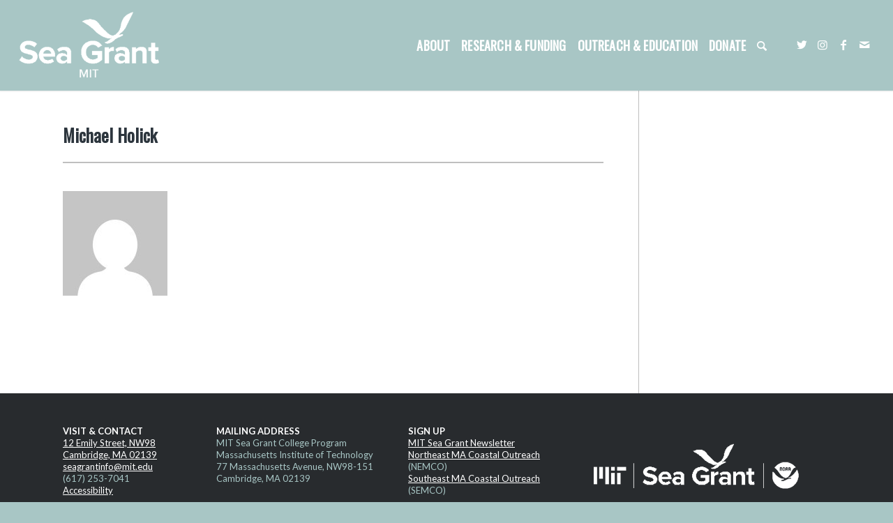

--- FILE ---
content_type: text/html; charset=UTF-8
request_url: https://seagrant.mit.edu/author/michael_holick/
body_size: 32274
content:
<!DOCTYPE html>
<html lang="en-US" class="html_stretched responsive av-preloader-disabled  html_header_top html_logo_left html_main_nav_header html_menu_right html_custom html_header_sticky html_header_shrinking_disabled html_mobile_menu_tablet html_header_searchicon html_content_align_center html_header_unstick_top_disabled html_header_stretch html_minimal_header html_minimal_header_shadow html_elegant-blog html_av-submenu-hidden html_av-submenu-display-click html_av-overlay-side html_av-overlay-side-classic html_av-submenu-clone av-cookies-no-cookie-consent av-no-preview av-default-lightbox html_text_menu_active av-mobile-menu-switch-default">
<head>
<meta charset="UTF-8" /><script type="text/javascript">(window.NREUM||(NREUM={})).init={ajax:{deny_list:["bam.nr-data.net"]},feature_flags:["soft_nav"]};(window.NREUM||(NREUM={})).loader_config={licenseKey:"ab0374a39e",applicationID:"308808677",browserID:"308814533"};;/*! For license information please see nr-loader-rum-1.308.0.min.js.LICENSE.txt */
(()=>{var e,t,r={163:(e,t,r)=>{"use strict";r.d(t,{j:()=>E});var n=r(384),i=r(1741);var a=r(2555);r(860).K7.genericEvents;const s="experimental.resources",o="register",c=e=>{if(!e||"string"!=typeof e)return!1;try{document.createDocumentFragment().querySelector(e)}catch{return!1}return!0};var d=r(2614),u=r(944),l=r(8122);const f="[data-nr-mask]",g=e=>(0,l.a)(e,(()=>{const e={feature_flags:[],experimental:{allow_registered_children:!1,resources:!1},mask_selector:"*",block_selector:"[data-nr-block]",mask_input_options:{color:!1,date:!1,"datetime-local":!1,email:!1,month:!1,number:!1,range:!1,search:!1,tel:!1,text:!1,time:!1,url:!1,week:!1,textarea:!1,select:!1,password:!0}};return{ajax:{deny_list:void 0,block_internal:!0,enabled:!0,autoStart:!0},api:{get allow_registered_children(){return e.feature_flags.includes(o)||e.experimental.allow_registered_children},set allow_registered_children(t){e.experimental.allow_registered_children=t},duplicate_registered_data:!1},browser_consent_mode:{enabled:!1},distributed_tracing:{enabled:void 0,exclude_newrelic_header:void 0,cors_use_newrelic_header:void 0,cors_use_tracecontext_headers:void 0,allowed_origins:void 0},get feature_flags(){return e.feature_flags},set feature_flags(t){e.feature_flags=t},generic_events:{enabled:!0,autoStart:!0},harvest:{interval:30},jserrors:{enabled:!0,autoStart:!0},logging:{enabled:!0,autoStart:!0},metrics:{enabled:!0,autoStart:!0},obfuscate:void 0,page_action:{enabled:!0},page_view_event:{enabled:!0,autoStart:!0},page_view_timing:{enabled:!0,autoStart:!0},performance:{capture_marks:!1,capture_measures:!1,capture_detail:!0,resources:{get enabled(){return e.feature_flags.includes(s)||e.experimental.resources},set enabled(t){e.experimental.resources=t},asset_types:[],first_party_domains:[],ignore_newrelic:!0}},privacy:{cookies_enabled:!0},proxy:{assets:void 0,beacon:void 0},session:{expiresMs:d.wk,inactiveMs:d.BB},session_replay:{autoStart:!0,enabled:!1,preload:!1,sampling_rate:10,error_sampling_rate:100,collect_fonts:!1,inline_images:!1,fix_stylesheets:!0,mask_all_inputs:!0,get mask_text_selector(){return e.mask_selector},set mask_text_selector(t){c(t)?e.mask_selector="".concat(t,",").concat(f):""===t||null===t?e.mask_selector=f:(0,u.R)(5,t)},get block_class(){return"nr-block"},get ignore_class(){return"nr-ignore"},get mask_text_class(){return"nr-mask"},get block_selector(){return e.block_selector},set block_selector(t){c(t)?e.block_selector+=",".concat(t):""!==t&&(0,u.R)(6,t)},get mask_input_options(){return e.mask_input_options},set mask_input_options(t){t&&"object"==typeof t?e.mask_input_options={...t,password:!0}:(0,u.R)(7,t)}},session_trace:{enabled:!0,autoStart:!0},soft_navigations:{enabled:!0,autoStart:!0},spa:{enabled:!0,autoStart:!0},ssl:void 0,user_actions:{enabled:!0,elementAttributes:["id","className","tagName","type"]}}})());var p=r(6154),m=r(9324);let h=0;const v={buildEnv:m.F3,distMethod:m.Xs,version:m.xv,originTime:p.WN},b={consented:!1},y={appMetadata:{},get consented(){return this.session?.state?.consent||b.consented},set consented(e){b.consented=e},customTransaction:void 0,denyList:void 0,disabled:!1,harvester:void 0,isolatedBacklog:!1,isRecording:!1,loaderType:void 0,maxBytes:3e4,obfuscator:void 0,onerror:void 0,ptid:void 0,releaseIds:{},session:void 0,timeKeeper:void 0,registeredEntities:[],jsAttributesMetadata:{bytes:0},get harvestCount(){return++h}},_=e=>{const t=(0,l.a)(e,y),r=Object.keys(v).reduce((e,t)=>(e[t]={value:v[t],writable:!1,configurable:!0,enumerable:!0},e),{});return Object.defineProperties(t,r)};var w=r(5701);const x=e=>{const t=e.startsWith("http");e+="/",r.p=t?e:"https://"+e};var R=r(7836),k=r(3241);const A={accountID:void 0,trustKey:void 0,agentID:void 0,licenseKey:void 0,applicationID:void 0,xpid:void 0},S=e=>(0,l.a)(e,A),T=new Set;function E(e,t={},r,s){let{init:o,info:c,loader_config:d,runtime:u={},exposed:l=!0}=t;if(!c){const e=(0,n.pV)();o=e.init,c=e.info,d=e.loader_config}e.init=g(o||{}),e.loader_config=S(d||{}),c.jsAttributes??={},p.bv&&(c.jsAttributes.isWorker=!0),e.info=(0,a.D)(c);const f=e.init,m=[c.beacon,c.errorBeacon];T.has(e.agentIdentifier)||(f.proxy.assets&&(x(f.proxy.assets),m.push(f.proxy.assets)),f.proxy.beacon&&m.push(f.proxy.beacon),e.beacons=[...m],function(e){const t=(0,n.pV)();Object.getOwnPropertyNames(i.W.prototype).forEach(r=>{const n=i.W.prototype[r];if("function"!=typeof n||"constructor"===n)return;let a=t[r];e[r]&&!1!==e.exposed&&"micro-agent"!==e.runtime?.loaderType&&(t[r]=(...t)=>{const n=e[r](...t);return a?a(...t):n})})}(e),(0,n.US)("activatedFeatures",w.B)),u.denyList=[...f.ajax.deny_list||[],...f.ajax.block_internal?m:[]],u.ptid=e.agentIdentifier,u.loaderType=r,e.runtime=_(u),T.has(e.agentIdentifier)||(e.ee=R.ee.get(e.agentIdentifier),e.exposed=l,(0,k.W)({agentIdentifier:e.agentIdentifier,drained:!!w.B?.[e.agentIdentifier],type:"lifecycle",name:"initialize",feature:void 0,data:e.config})),T.add(e.agentIdentifier)}},384:(e,t,r)=>{"use strict";r.d(t,{NT:()=>s,US:()=>u,Zm:()=>o,bQ:()=>d,dV:()=>c,pV:()=>l});var n=r(6154),i=r(1863),a=r(1910);const s={beacon:"bam.nr-data.net",errorBeacon:"bam.nr-data.net"};function o(){return n.gm.NREUM||(n.gm.NREUM={}),void 0===n.gm.newrelic&&(n.gm.newrelic=n.gm.NREUM),n.gm.NREUM}function c(){let e=o();return e.o||(e.o={ST:n.gm.setTimeout,SI:n.gm.setImmediate||n.gm.setInterval,CT:n.gm.clearTimeout,XHR:n.gm.XMLHttpRequest,REQ:n.gm.Request,EV:n.gm.Event,PR:n.gm.Promise,MO:n.gm.MutationObserver,FETCH:n.gm.fetch,WS:n.gm.WebSocket},(0,a.i)(...Object.values(e.o))),e}function d(e,t){let r=o();r.initializedAgents??={},t.initializedAt={ms:(0,i.t)(),date:new Date},r.initializedAgents[e]=t}function u(e,t){o()[e]=t}function l(){return function(){let e=o();const t=e.info||{};e.info={beacon:s.beacon,errorBeacon:s.errorBeacon,...t}}(),function(){let e=o();const t=e.init||{};e.init={...t}}(),c(),function(){let e=o();const t=e.loader_config||{};e.loader_config={...t}}(),o()}},782:(e,t,r)=>{"use strict";r.d(t,{T:()=>n});const n=r(860).K7.pageViewTiming},860:(e,t,r)=>{"use strict";r.d(t,{$J:()=>u,K7:()=>c,P3:()=>d,XX:()=>i,Yy:()=>o,df:()=>a,qY:()=>n,v4:()=>s});const n="events",i="jserrors",a="browser/blobs",s="rum",o="browser/logs",c={ajax:"ajax",genericEvents:"generic_events",jserrors:i,logging:"logging",metrics:"metrics",pageAction:"page_action",pageViewEvent:"page_view_event",pageViewTiming:"page_view_timing",sessionReplay:"session_replay",sessionTrace:"session_trace",softNav:"soft_navigations",spa:"spa"},d={[c.pageViewEvent]:1,[c.pageViewTiming]:2,[c.metrics]:3,[c.jserrors]:4,[c.spa]:5,[c.ajax]:6,[c.sessionTrace]:7,[c.softNav]:8,[c.sessionReplay]:9,[c.logging]:10,[c.genericEvents]:11},u={[c.pageViewEvent]:s,[c.pageViewTiming]:n,[c.ajax]:n,[c.spa]:n,[c.softNav]:n,[c.metrics]:i,[c.jserrors]:i,[c.sessionTrace]:a,[c.sessionReplay]:a,[c.logging]:o,[c.genericEvents]:"ins"}},944:(e,t,r)=>{"use strict";r.d(t,{R:()=>i});var n=r(3241);function i(e,t){"function"==typeof console.debug&&(console.debug("New Relic Warning: https://github.com/newrelic/newrelic-browser-agent/blob/main/docs/warning-codes.md#".concat(e),t),(0,n.W)({agentIdentifier:null,drained:null,type:"data",name:"warn",feature:"warn",data:{code:e,secondary:t}}))}},1687:(e,t,r)=>{"use strict";r.d(t,{Ak:()=>d,Ze:()=>f,x3:()=>u});var n=r(3241),i=r(7836),a=r(3606),s=r(860),o=r(2646);const c={};function d(e,t){const r={staged:!1,priority:s.P3[t]||0};l(e),c[e].get(t)||c[e].set(t,r)}function u(e,t){e&&c[e]&&(c[e].get(t)&&c[e].delete(t),p(e,t,!1),c[e].size&&g(e))}function l(e){if(!e)throw new Error("agentIdentifier required");c[e]||(c[e]=new Map)}function f(e="",t="feature",r=!1){if(l(e),!e||!c[e].get(t)||r)return p(e,t);c[e].get(t).staged=!0,g(e)}function g(e){const t=Array.from(c[e]);t.every(([e,t])=>t.staged)&&(t.sort((e,t)=>e[1].priority-t[1].priority),t.forEach(([t])=>{c[e].delete(t),p(e,t)}))}function p(e,t,r=!0){const s=e?i.ee.get(e):i.ee,c=a.i.handlers;if(!s.aborted&&s.backlog&&c){if((0,n.W)({agentIdentifier:e,type:"lifecycle",name:"drain",feature:t}),r){const e=s.backlog[t],r=c[t];if(r){for(let t=0;e&&t<e.length;++t)m(e[t],r);Object.entries(r).forEach(([e,t])=>{Object.values(t||{}).forEach(t=>{t[0]?.on&&t[0]?.context()instanceof o.y&&t[0].on(e,t[1])})})}}s.isolatedBacklog||delete c[t],s.backlog[t]=null,s.emit("drain-"+t,[])}}function m(e,t){var r=e[1];Object.values(t[r]||{}).forEach(t=>{var r=e[0];if(t[0]===r){var n=t[1],i=e[3],a=e[2];n.apply(i,a)}})}},1738:(e,t,r)=>{"use strict";r.d(t,{U:()=>g,Y:()=>f});var n=r(3241),i=r(9908),a=r(1863),s=r(944),o=r(5701),c=r(3969),d=r(8362),u=r(860),l=r(4261);function f(e,t,r,a){const f=a||r;!f||f[e]&&f[e]!==d.d.prototype[e]||(f[e]=function(){(0,i.p)(c.xV,["API/"+e+"/called"],void 0,u.K7.metrics,r.ee),(0,n.W)({agentIdentifier:r.agentIdentifier,drained:!!o.B?.[r.agentIdentifier],type:"data",name:"api",feature:l.Pl+e,data:{}});try{return t.apply(this,arguments)}catch(e){(0,s.R)(23,e)}})}function g(e,t,r,n,s){const o=e.info;null===r?delete o.jsAttributes[t]:o.jsAttributes[t]=r,(s||null===r)&&(0,i.p)(l.Pl+n,[(0,a.t)(),t,r],void 0,"session",e.ee)}},1741:(e,t,r)=>{"use strict";r.d(t,{W:()=>a});var n=r(944),i=r(4261);class a{#e(e,...t){if(this[e]!==a.prototype[e])return this[e](...t);(0,n.R)(35,e)}addPageAction(e,t){return this.#e(i.hG,e,t)}register(e){return this.#e(i.eY,e)}recordCustomEvent(e,t){return this.#e(i.fF,e,t)}setPageViewName(e,t){return this.#e(i.Fw,e,t)}setCustomAttribute(e,t,r){return this.#e(i.cD,e,t,r)}noticeError(e,t){return this.#e(i.o5,e,t)}setUserId(e,t=!1){return this.#e(i.Dl,e,t)}setApplicationVersion(e){return this.#e(i.nb,e)}setErrorHandler(e){return this.#e(i.bt,e)}addRelease(e,t){return this.#e(i.k6,e,t)}log(e,t){return this.#e(i.$9,e,t)}start(){return this.#e(i.d3)}finished(e){return this.#e(i.BL,e)}recordReplay(){return this.#e(i.CH)}pauseReplay(){return this.#e(i.Tb)}addToTrace(e){return this.#e(i.U2,e)}setCurrentRouteName(e){return this.#e(i.PA,e)}interaction(e){return this.#e(i.dT,e)}wrapLogger(e,t,r){return this.#e(i.Wb,e,t,r)}measure(e,t){return this.#e(i.V1,e,t)}consent(e){return this.#e(i.Pv,e)}}},1863:(e,t,r)=>{"use strict";function n(){return Math.floor(performance.now())}r.d(t,{t:()=>n})},1910:(e,t,r)=>{"use strict";r.d(t,{i:()=>a});var n=r(944);const i=new Map;function a(...e){return e.every(e=>{if(i.has(e))return i.get(e);const t="function"==typeof e?e.toString():"",r=t.includes("[native code]"),a=t.includes("nrWrapper");return r||a||(0,n.R)(64,e?.name||t),i.set(e,r),r})}},2555:(e,t,r)=>{"use strict";r.d(t,{D:()=>o,f:()=>s});var n=r(384),i=r(8122);const a={beacon:n.NT.beacon,errorBeacon:n.NT.errorBeacon,licenseKey:void 0,applicationID:void 0,sa:void 0,queueTime:void 0,applicationTime:void 0,ttGuid:void 0,user:void 0,account:void 0,product:void 0,extra:void 0,jsAttributes:{},userAttributes:void 0,atts:void 0,transactionName:void 0,tNamePlain:void 0};function s(e){try{return!!e.licenseKey&&!!e.errorBeacon&&!!e.applicationID}catch(e){return!1}}const o=e=>(0,i.a)(e,a)},2614:(e,t,r)=>{"use strict";r.d(t,{BB:()=>s,H3:()=>n,g:()=>d,iL:()=>c,tS:()=>o,uh:()=>i,wk:()=>a});const n="NRBA",i="SESSION",a=144e5,s=18e5,o={STARTED:"session-started",PAUSE:"session-pause",RESET:"session-reset",RESUME:"session-resume",UPDATE:"session-update"},c={SAME_TAB:"same-tab",CROSS_TAB:"cross-tab"},d={OFF:0,FULL:1,ERROR:2}},2646:(e,t,r)=>{"use strict";r.d(t,{y:()=>n});class n{constructor(e){this.contextId=e}}},2843:(e,t,r)=>{"use strict";r.d(t,{G:()=>a,u:()=>i});var n=r(3878);function i(e,t=!1,r,i){(0,n.DD)("visibilitychange",function(){if(t)return void("hidden"===document.visibilityState&&e());e(document.visibilityState)},r,i)}function a(e,t,r){(0,n.sp)("pagehide",e,t,r)}},3241:(e,t,r)=>{"use strict";r.d(t,{W:()=>a});var n=r(6154);const i="newrelic";function a(e={}){try{n.gm.dispatchEvent(new CustomEvent(i,{detail:e}))}catch(e){}}},3606:(e,t,r)=>{"use strict";r.d(t,{i:()=>a});var n=r(9908);a.on=s;var i=a.handlers={};function a(e,t,r,a){s(a||n.d,i,e,t,r)}function s(e,t,r,i,a){a||(a="feature"),e||(e=n.d);var s=t[a]=t[a]||{};(s[r]=s[r]||[]).push([e,i])}},3878:(e,t,r)=>{"use strict";function n(e,t){return{capture:e,passive:!1,signal:t}}function i(e,t,r=!1,i){window.addEventListener(e,t,n(r,i))}function a(e,t,r=!1,i){document.addEventListener(e,t,n(r,i))}r.d(t,{DD:()=>a,jT:()=>n,sp:()=>i})},3969:(e,t,r)=>{"use strict";r.d(t,{TZ:()=>n,XG:()=>o,rs:()=>i,xV:()=>s,z_:()=>a});const n=r(860).K7.metrics,i="sm",a="cm",s="storeSupportabilityMetrics",o="storeEventMetrics"},4234:(e,t,r)=>{"use strict";r.d(t,{W:()=>a});var n=r(7836),i=r(1687);class a{constructor(e,t){this.agentIdentifier=e,this.ee=n.ee.get(e),this.featureName=t,this.blocked=!1}deregisterDrain(){(0,i.x3)(this.agentIdentifier,this.featureName)}}},4261:(e,t,r)=>{"use strict";r.d(t,{$9:()=>d,BL:()=>o,CH:()=>g,Dl:()=>_,Fw:()=>y,PA:()=>h,Pl:()=>n,Pv:()=>k,Tb:()=>l,U2:()=>a,V1:()=>R,Wb:()=>x,bt:()=>b,cD:()=>v,d3:()=>w,dT:()=>c,eY:()=>p,fF:()=>f,hG:()=>i,k6:()=>s,nb:()=>m,o5:()=>u});const n="api-",i="addPageAction",a="addToTrace",s="addRelease",o="finished",c="interaction",d="log",u="noticeError",l="pauseReplay",f="recordCustomEvent",g="recordReplay",p="register",m="setApplicationVersion",h="setCurrentRouteName",v="setCustomAttribute",b="setErrorHandler",y="setPageViewName",_="setUserId",w="start",x="wrapLogger",R="measure",k="consent"},5289:(e,t,r)=>{"use strict";r.d(t,{GG:()=>s,Qr:()=>c,sB:()=>o});var n=r(3878),i=r(6389);function a(){return"undefined"==typeof document||"complete"===document.readyState}function s(e,t){if(a())return e();const r=(0,i.J)(e),s=setInterval(()=>{a()&&(clearInterval(s),r())},500);(0,n.sp)("load",r,t)}function o(e){if(a())return e();(0,n.DD)("DOMContentLoaded",e)}function c(e){if(a())return e();(0,n.sp)("popstate",e)}},5607:(e,t,r)=>{"use strict";r.d(t,{W:()=>n});const n=(0,r(9566).bz)()},5701:(e,t,r)=>{"use strict";r.d(t,{B:()=>a,t:()=>s});var n=r(3241);const i=new Set,a={};function s(e,t){const r=t.agentIdentifier;a[r]??={},e&&"object"==typeof e&&(i.has(r)||(t.ee.emit("rumresp",[e]),a[r]=e,i.add(r),(0,n.W)({agentIdentifier:r,loaded:!0,drained:!0,type:"lifecycle",name:"load",feature:void 0,data:e})))}},6154:(e,t,r)=>{"use strict";r.d(t,{OF:()=>c,RI:()=>i,WN:()=>u,bv:()=>a,eN:()=>l,gm:()=>s,mw:()=>o,sb:()=>d});var n=r(1863);const i="undefined"!=typeof window&&!!window.document,a="undefined"!=typeof WorkerGlobalScope&&("undefined"!=typeof self&&self instanceof WorkerGlobalScope&&self.navigator instanceof WorkerNavigator||"undefined"!=typeof globalThis&&globalThis instanceof WorkerGlobalScope&&globalThis.navigator instanceof WorkerNavigator),s=i?window:"undefined"!=typeof WorkerGlobalScope&&("undefined"!=typeof self&&self instanceof WorkerGlobalScope&&self||"undefined"!=typeof globalThis&&globalThis instanceof WorkerGlobalScope&&globalThis),o=Boolean("hidden"===s?.document?.visibilityState),c=/iPad|iPhone|iPod/.test(s.navigator?.userAgent),d=c&&"undefined"==typeof SharedWorker,u=((()=>{const e=s.navigator?.userAgent?.match(/Firefox[/\s](\d+\.\d+)/);Array.isArray(e)&&e.length>=2&&e[1]})(),Date.now()-(0,n.t)()),l=()=>"undefined"!=typeof PerformanceNavigationTiming&&s?.performance?.getEntriesByType("navigation")?.[0]?.responseStart},6389:(e,t,r)=>{"use strict";function n(e,t=500,r={}){const n=r?.leading||!1;let i;return(...r)=>{n&&void 0===i&&(e.apply(this,r),i=setTimeout(()=>{i=clearTimeout(i)},t)),n||(clearTimeout(i),i=setTimeout(()=>{e.apply(this,r)},t))}}function i(e){let t=!1;return(...r)=>{t||(t=!0,e.apply(this,r))}}r.d(t,{J:()=>i,s:()=>n})},6630:(e,t,r)=>{"use strict";r.d(t,{T:()=>n});const n=r(860).K7.pageViewEvent},7699:(e,t,r)=>{"use strict";r.d(t,{It:()=>a,KC:()=>o,No:()=>i,qh:()=>s});var n=r(860);const i=16e3,a=1e6,s="SESSION_ERROR",o={[n.K7.logging]:!0,[n.K7.genericEvents]:!1,[n.K7.jserrors]:!1,[n.K7.ajax]:!1}},7836:(e,t,r)=>{"use strict";r.d(t,{P:()=>o,ee:()=>c});var n=r(384),i=r(8990),a=r(2646),s=r(5607);const o="nr@context:".concat(s.W),c=function e(t,r){var n={},s={},u={},l=!1;try{l=16===r.length&&d.initializedAgents?.[r]?.runtime.isolatedBacklog}catch(e){}var f={on:p,addEventListener:p,removeEventListener:function(e,t){var r=n[e];if(!r)return;for(var i=0;i<r.length;i++)r[i]===t&&r.splice(i,1)},emit:function(e,r,n,i,a){!1!==a&&(a=!0);if(c.aborted&&!i)return;t&&a&&t.emit(e,r,n);var o=g(n);m(e).forEach(e=>{e.apply(o,r)});var d=v()[s[e]];d&&d.push([f,e,r,o]);return o},get:h,listeners:m,context:g,buffer:function(e,t){const r=v();if(t=t||"feature",f.aborted)return;Object.entries(e||{}).forEach(([e,n])=>{s[n]=t,t in r||(r[t]=[])})},abort:function(){f._aborted=!0,Object.keys(f.backlog).forEach(e=>{delete f.backlog[e]})},isBuffering:function(e){return!!v()[s[e]]},debugId:r,backlog:l?{}:t&&"object"==typeof t.backlog?t.backlog:{},isolatedBacklog:l};return Object.defineProperty(f,"aborted",{get:()=>{let e=f._aborted||!1;return e||(t&&(e=t.aborted),e)}}),f;function g(e){return e&&e instanceof a.y?e:e?(0,i.I)(e,o,()=>new a.y(o)):new a.y(o)}function p(e,t){n[e]=m(e).concat(t)}function m(e){return n[e]||[]}function h(t){return u[t]=u[t]||e(f,t)}function v(){return f.backlog}}(void 0,"globalEE"),d=(0,n.Zm)();d.ee||(d.ee=c)},8122:(e,t,r)=>{"use strict";r.d(t,{a:()=>i});var n=r(944);function i(e,t){try{if(!e||"object"!=typeof e)return(0,n.R)(3);if(!t||"object"!=typeof t)return(0,n.R)(4);const r=Object.create(Object.getPrototypeOf(t),Object.getOwnPropertyDescriptors(t)),a=0===Object.keys(r).length?e:r;for(let s in a)if(void 0!==e[s])try{if(null===e[s]){r[s]=null;continue}Array.isArray(e[s])&&Array.isArray(t[s])?r[s]=Array.from(new Set([...e[s],...t[s]])):"object"==typeof e[s]&&"object"==typeof t[s]?r[s]=i(e[s],t[s]):r[s]=e[s]}catch(e){r[s]||(0,n.R)(1,e)}return r}catch(e){(0,n.R)(2,e)}}},8362:(e,t,r)=>{"use strict";r.d(t,{d:()=>a});var n=r(9566),i=r(1741);class a extends i.W{agentIdentifier=(0,n.LA)(16)}},8374:(e,t,r)=>{r.nc=(()=>{try{return document?.currentScript?.nonce}catch(e){}return""})()},8990:(e,t,r)=>{"use strict";r.d(t,{I:()=>i});var n=Object.prototype.hasOwnProperty;function i(e,t,r){if(n.call(e,t))return e[t];var i=r();if(Object.defineProperty&&Object.keys)try{return Object.defineProperty(e,t,{value:i,writable:!0,enumerable:!1}),i}catch(e){}return e[t]=i,i}},9324:(e,t,r)=>{"use strict";r.d(t,{F3:()=>i,Xs:()=>a,xv:()=>n});const n="1.308.0",i="PROD",a="CDN"},9566:(e,t,r)=>{"use strict";r.d(t,{LA:()=>o,bz:()=>s});var n=r(6154);const i="xxxxxxxx-xxxx-4xxx-yxxx-xxxxxxxxxxxx";function a(e,t){return e?15&e[t]:16*Math.random()|0}function s(){const e=n.gm?.crypto||n.gm?.msCrypto;let t,r=0;return e&&e.getRandomValues&&(t=e.getRandomValues(new Uint8Array(30))),i.split("").map(e=>"x"===e?a(t,r++).toString(16):"y"===e?(3&a()|8).toString(16):e).join("")}function o(e){const t=n.gm?.crypto||n.gm?.msCrypto;let r,i=0;t&&t.getRandomValues&&(r=t.getRandomValues(new Uint8Array(e)));const s=[];for(var o=0;o<e;o++)s.push(a(r,i++).toString(16));return s.join("")}},9908:(e,t,r)=>{"use strict";r.d(t,{d:()=>n,p:()=>i});var n=r(7836).ee.get("handle");function i(e,t,r,i,a){a?(a.buffer([e],i),a.emit(e,t,r)):(n.buffer([e],i),n.emit(e,t,r))}}},n={};function i(e){var t=n[e];if(void 0!==t)return t.exports;var a=n[e]={exports:{}};return r[e](a,a.exports,i),a.exports}i.m=r,i.d=(e,t)=>{for(var r in t)i.o(t,r)&&!i.o(e,r)&&Object.defineProperty(e,r,{enumerable:!0,get:t[r]})},i.f={},i.e=e=>Promise.all(Object.keys(i.f).reduce((t,r)=>(i.f[r](e,t),t),[])),i.u=e=>"nr-rum-1.308.0.min.js",i.o=(e,t)=>Object.prototype.hasOwnProperty.call(e,t),e={},t="NRBA-1.308.0.PROD:",i.l=(r,n,a,s)=>{if(e[r])e[r].push(n);else{var o,c;if(void 0!==a)for(var d=document.getElementsByTagName("script"),u=0;u<d.length;u++){var l=d[u];if(l.getAttribute("src")==r||l.getAttribute("data-webpack")==t+a){o=l;break}}if(!o){c=!0;var f={296:"sha512-+MIMDsOcckGXa1EdWHqFNv7P+JUkd5kQwCBr3KE6uCvnsBNUrdSt4a/3/L4j4TxtnaMNjHpza2/erNQbpacJQA=="};(o=document.createElement("script")).charset="utf-8",i.nc&&o.setAttribute("nonce",i.nc),o.setAttribute("data-webpack",t+a),o.src=r,0!==o.src.indexOf(window.location.origin+"/")&&(o.crossOrigin="anonymous"),f[s]&&(o.integrity=f[s])}e[r]=[n];var g=(t,n)=>{o.onerror=o.onload=null,clearTimeout(p);var i=e[r];if(delete e[r],o.parentNode&&o.parentNode.removeChild(o),i&&i.forEach(e=>e(n)),t)return t(n)},p=setTimeout(g.bind(null,void 0,{type:"timeout",target:o}),12e4);o.onerror=g.bind(null,o.onerror),o.onload=g.bind(null,o.onload),c&&document.head.appendChild(o)}},i.r=e=>{"undefined"!=typeof Symbol&&Symbol.toStringTag&&Object.defineProperty(e,Symbol.toStringTag,{value:"Module"}),Object.defineProperty(e,"__esModule",{value:!0})},i.p="https://js-agent.newrelic.com/",(()=>{var e={374:0,840:0};i.f.j=(t,r)=>{var n=i.o(e,t)?e[t]:void 0;if(0!==n)if(n)r.push(n[2]);else{var a=new Promise((r,i)=>n=e[t]=[r,i]);r.push(n[2]=a);var s=i.p+i.u(t),o=new Error;i.l(s,r=>{if(i.o(e,t)&&(0!==(n=e[t])&&(e[t]=void 0),n)){var a=r&&("load"===r.type?"missing":r.type),s=r&&r.target&&r.target.src;o.message="Loading chunk "+t+" failed: ("+a+": "+s+")",o.name="ChunkLoadError",o.type=a,o.request=s,n[1](o)}},"chunk-"+t,t)}};var t=(t,r)=>{var n,a,[s,o,c]=r,d=0;if(s.some(t=>0!==e[t])){for(n in o)i.o(o,n)&&(i.m[n]=o[n]);if(c)c(i)}for(t&&t(r);d<s.length;d++)a=s[d],i.o(e,a)&&e[a]&&e[a][0](),e[a]=0},r=self["webpackChunk:NRBA-1.308.0.PROD"]=self["webpackChunk:NRBA-1.308.0.PROD"]||[];r.forEach(t.bind(null,0)),r.push=t.bind(null,r.push.bind(r))})(),(()=>{"use strict";i(8374);var e=i(8362),t=i(860);const r=Object.values(t.K7);var n=i(163);var a=i(9908),s=i(1863),o=i(4261),c=i(1738);var d=i(1687),u=i(4234),l=i(5289),f=i(6154),g=i(944),p=i(384);const m=e=>f.RI&&!0===e?.privacy.cookies_enabled;function h(e){return!!(0,p.dV)().o.MO&&m(e)&&!0===e?.session_trace.enabled}var v=i(6389),b=i(7699);class y extends u.W{constructor(e,t){super(e.agentIdentifier,t),this.agentRef=e,this.abortHandler=void 0,this.featAggregate=void 0,this.loadedSuccessfully=void 0,this.onAggregateImported=new Promise(e=>{this.loadedSuccessfully=e}),this.deferred=Promise.resolve(),!1===e.init[this.featureName].autoStart?this.deferred=new Promise((t,r)=>{this.ee.on("manual-start-all",(0,v.J)(()=>{(0,d.Ak)(e.agentIdentifier,this.featureName),t()}))}):(0,d.Ak)(e.agentIdentifier,t)}importAggregator(e,t,r={}){if(this.featAggregate)return;const n=async()=>{let n;await this.deferred;try{if(m(e.init)){const{setupAgentSession:t}=await i.e(296).then(i.bind(i,3305));n=t(e)}}catch(e){(0,g.R)(20,e),this.ee.emit("internal-error",[e]),(0,a.p)(b.qh,[e],void 0,this.featureName,this.ee)}try{if(!this.#t(this.featureName,n,e.init))return(0,d.Ze)(this.agentIdentifier,this.featureName),void this.loadedSuccessfully(!1);const{Aggregate:i}=await t();this.featAggregate=new i(e,r),e.runtime.harvester.initializedAggregates.push(this.featAggregate),this.loadedSuccessfully(!0)}catch(e){(0,g.R)(34,e),this.abortHandler?.(),(0,d.Ze)(this.agentIdentifier,this.featureName,!0),this.loadedSuccessfully(!1),this.ee&&this.ee.abort()}};f.RI?(0,l.GG)(()=>n(),!0):n()}#t(e,r,n){if(this.blocked)return!1;switch(e){case t.K7.sessionReplay:return h(n)&&!!r;case t.K7.sessionTrace:return!!r;default:return!0}}}var _=i(6630),w=i(2614),x=i(3241);class R extends y{static featureName=_.T;constructor(e){var t;super(e,_.T),this.setupInspectionEvents(e.agentIdentifier),t=e,(0,c.Y)(o.Fw,function(e,r){"string"==typeof e&&("/"!==e.charAt(0)&&(e="/"+e),t.runtime.customTransaction=(r||"http://custom.transaction")+e,(0,a.p)(o.Pl+o.Fw,[(0,s.t)()],void 0,void 0,t.ee))},t),this.importAggregator(e,()=>i.e(296).then(i.bind(i,3943)))}setupInspectionEvents(e){const t=(t,r)=>{t&&(0,x.W)({agentIdentifier:e,timeStamp:t.timeStamp,loaded:"complete"===t.target.readyState,type:"window",name:r,data:t.target.location+""})};(0,l.sB)(e=>{t(e,"DOMContentLoaded")}),(0,l.GG)(e=>{t(e,"load")}),(0,l.Qr)(e=>{t(e,"navigate")}),this.ee.on(w.tS.UPDATE,(t,r)=>{(0,x.W)({agentIdentifier:e,type:"lifecycle",name:"session",data:r})})}}class k extends e.d{constructor(e){var t;(super(),f.gm)?(this.features={},(0,p.bQ)(this.agentIdentifier,this),this.desiredFeatures=new Set(e.features||[]),this.desiredFeatures.add(R),(0,n.j)(this,e,e.loaderType||"agent"),t=this,(0,c.Y)(o.cD,function(e,r,n=!1){if("string"==typeof e){if(["string","number","boolean"].includes(typeof r)||null===r)return(0,c.U)(t,e,r,o.cD,n);(0,g.R)(40,typeof r)}else(0,g.R)(39,typeof e)},t),function(e){(0,c.Y)(o.Dl,function(t,r=!1){if("string"!=typeof t&&null!==t)return void(0,g.R)(41,typeof t);const n=e.info.jsAttributes["enduser.id"];r&&null!=n&&n!==t?(0,a.p)(o.Pl+"setUserIdAndResetSession",[t],void 0,"session",e.ee):(0,c.U)(e,"enduser.id",t,o.Dl,!0)},e)}(this),function(e){(0,c.Y)(o.nb,function(t){if("string"==typeof t||null===t)return(0,c.U)(e,"application.version",t,o.nb,!1);(0,g.R)(42,typeof t)},e)}(this),function(e){(0,c.Y)(o.d3,function(){e.ee.emit("manual-start-all")},e)}(this),function(e){(0,c.Y)(o.Pv,function(t=!0){if("boolean"==typeof t){if((0,a.p)(o.Pl+o.Pv,[t],void 0,"session",e.ee),e.runtime.consented=t,t){const t=e.features.page_view_event;t.onAggregateImported.then(e=>{const r=t.featAggregate;e&&!r.sentRum&&r.sendRum()})}}else(0,g.R)(65,typeof t)},e)}(this),this.run()):(0,g.R)(21)}get config(){return{info:this.info,init:this.init,loader_config:this.loader_config,runtime:this.runtime}}get api(){return this}run(){try{const e=function(e){const t={};return r.forEach(r=>{t[r]=!!e[r]?.enabled}),t}(this.init),n=[...this.desiredFeatures];n.sort((e,r)=>t.P3[e.featureName]-t.P3[r.featureName]),n.forEach(r=>{if(!e[r.featureName]&&r.featureName!==t.K7.pageViewEvent)return;if(r.featureName===t.K7.spa)return void(0,g.R)(67);const n=function(e){switch(e){case t.K7.ajax:return[t.K7.jserrors];case t.K7.sessionTrace:return[t.K7.ajax,t.K7.pageViewEvent];case t.K7.sessionReplay:return[t.K7.sessionTrace];case t.K7.pageViewTiming:return[t.K7.pageViewEvent];default:return[]}}(r.featureName).filter(e=>!(e in this.features));n.length>0&&(0,g.R)(36,{targetFeature:r.featureName,missingDependencies:n}),this.features[r.featureName]=new r(this)})}catch(e){(0,g.R)(22,e);for(const e in this.features)this.features[e].abortHandler?.();const t=(0,p.Zm)();delete t.initializedAgents[this.agentIdentifier]?.features,delete this.sharedAggregator;return t.ee.get(this.agentIdentifier).abort(),!1}}}var A=i(2843),S=i(782);class T extends y{static featureName=S.T;constructor(e){super(e,S.T),f.RI&&((0,A.u)(()=>(0,a.p)("docHidden",[(0,s.t)()],void 0,S.T,this.ee),!0),(0,A.G)(()=>(0,a.p)("winPagehide",[(0,s.t)()],void 0,S.T,this.ee)),this.importAggregator(e,()=>i.e(296).then(i.bind(i,2117))))}}var E=i(3969);class I extends y{static featureName=E.TZ;constructor(e){super(e,E.TZ),f.RI&&document.addEventListener("securitypolicyviolation",e=>{(0,a.p)(E.xV,["Generic/CSPViolation/Detected"],void 0,this.featureName,this.ee)}),this.importAggregator(e,()=>i.e(296).then(i.bind(i,9623)))}}new k({features:[R,T,I],loaderType:"lite"})})()})();</script>


<!-- mobile setting -->
<meta name="viewport" content="width=device-width, initial-scale=1">

<!-- Scripts/CSS and wp_head hook -->
<meta name='robots' content='index, follow, max-image-preview:large, max-snippet:-1, max-video-preview:-1' />

	<!-- This site is optimized with the Yoast SEO plugin v21.4 - https://yoast.com/wordpress/plugins/seo/ -->
	<title>Michael Holick, Author at MIT Sea Grant</title>
	<link rel="canonical" href="https://seagrant.mit.edu/author/michael_holick/" />
	<meta property="og:locale" content="en_US" />
	<meta property="og:type" content="profile" />
	<meta property="og:title" content="Michael Holick, Author at MIT Sea Grant" />
	<meta property="og:url" content="https://seagrant.mit.edu/author/michael_holick/" />
	<meta property="og:site_name" content="MIT Sea Grant" />
	<meta property="og:image" content="https://secure.gravatar.com/avatar/0c372274a2d04b25b922b138ffa93c37?s=500&d=mm&r=g" />
	<meta name="twitter:card" content="summary_large_image" />
	<meta name="twitter:site" content="@MITSeaGrant" />
	<script type="application/ld+json" class="yoast-schema-graph">{"@context":"https://schema.org","@graph":[{"@type":"ProfilePage","@id":"https://seagrant.mit.edu/author/michael_holick/","url":"https://seagrant.mit.edu/author/michael_holick/","name":"Michael Holick, Author at MIT Sea Grant","isPartOf":{"@id":"https://seagrant.mit.edu/#website"},"breadcrumb":{"@id":"https://seagrant.mit.edu/author/michael_holick/#breadcrumb"},"inLanguage":"en-US","potentialAction":[{"@type":"ReadAction","target":["https://seagrant.mit.edu/author/michael_holick/"]}]},{"@type":"BreadcrumbList","@id":"https://seagrant.mit.edu/author/michael_holick/#breadcrumb","itemListElement":[{"@type":"ListItem","position":1,"name":"Home","item":"https://seagrant.mit.edu/"},{"@type":"ListItem","position":2,"name":"Archives for Michael Holick"}]},{"@type":"WebSite","@id":"https://seagrant.mit.edu/#website","url":"https://seagrant.mit.edu/","name":"MIT Sea Grant","description":"Where ocean science meets cutting edge technology","publisher":{"@id":"https://seagrant.mit.edu/#organization"},"potentialAction":[{"@type":"SearchAction","target":{"@type":"EntryPoint","urlTemplate":"https://seagrant.mit.edu/?s={search_term_string}"},"query-input":"required name=search_term_string"}],"inLanguage":"en-US"},{"@type":"Organization","@id":"https://seagrant.mit.edu/#organization","name":"MIT Sea Grant","url":"https://seagrant.mit.edu/","logo":{"@type":"ImageObject","inLanguage":"en-US","@id":"https://seagrant.mit.edu/#/schema/logo/image/","url":"https://seagrant.mit.edu/wp-content/uploads/2023/05/cropped-Artboard-1-1.png","contentUrl":"https://seagrant.mit.edu/wp-content/uploads/2023/05/cropped-Artboard-1-1.png","width":512,"height":512,"caption":"MIT Sea Grant"},"image":{"@id":"https://seagrant.mit.edu/#/schema/logo/image/"},"sameAs":["https://www.facebook.com/MITSeaGrant","https://twitter.com/MITSeaGrant","https://www.instagram.com/mitseagrant/"]},{"@type":"Person","@id":"https://seagrant.mit.edu/#/schema/person/29d68ede7f56117190ebc5febe6ebce5","name":"Michael Holick","image":{"@type":"ImageObject","inLanguage":"en-US","@id":"https://seagrant.mit.edu/#/schema/person/image/","url":"https://secure.gravatar.com/avatar/0c372274a2d04b25b922b138ffa93c37?s=96&d=mm&r=g","contentUrl":"https://secure.gravatar.com/avatar/0c372274a2d04b25b922b138ffa93c37?s=96&d=mm&r=g","caption":"Michael Holick"},"mainEntityOfPage":{"@id":"https://seagrant.mit.edu/author/michael_holick/"}}]}</script>
	<!-- / Yoast SEO plugin. -->


<link rel='dns-prefetch' href='//www.google.com' />
<link rel='dns-prefetch' href='//stats.wp.com' />
<link rel="alternate" type="application/rss+xml" title="MIT Sea Grant &raquo; Feed" href="https://seagrant.mit.edu/feed/" />
<link rel="alternate" type="application/rss+xml" title="MIT Sea Grant &raquo; Comments Feed" href="https://seagrant.mit.edu/comments/feed/" />
<link rel="alternate" type="application/rss+xml" title="MIT Sea Grant &raquo; Posts by Michael Holick Feed" href="https://seagrant.mit.edu/author/michael_holick/feed/" />

<!-- google webfont font replacement -->

			<script type='text/javascript'>

				(function() {

					/*	check if webfonts are disabled by user setting via cookie - or user must opt in.	*/
					var html = document.getElementsByTagName('html')[0];
					var cookie_check = html.className.indexOf('av-cookies-needs-opt-in') >= 0 || html.className.indexOf('av-cookies-can-opt-out') >= 0;
					var allow_continue = true;
					var silent_accept_cookie = html.className.indexOf('av-cookies-user-silent-accept') >= 0;

					if( cookie_check && ! silent_accept_cookie )
					{
						if( ! document.cookie.match(/aviaCookieConsent/) || html.className.indexOf('av-cookies-session-refused') >= 0 )
						{
							allow_continue = false;
						}
						else
						{
							if( ! document.cookie.match(/aviaPrivacyRefuseCookiesHideBar/) )
							{
								allow_continue = false;
							}
							else if( ! document.cookie.match(/aviaPrivacyEssentialCookiesEnabled/) )
							{
								allow_continue = false;
							}
							else if( document.cookie.match(/aviaPrivacyGoogleWebfontsDisabled/) )
							{
								allow_continue = false;
							}
						}
					}

					if( allow_continue )
					{
						var f = document.createElement('link');

						f.type 	= 'text/css';
						f.rel 	= 'stylesheet';
						f.href 	= 'https://fonts.googleapis.com/css?family=Oswald%7CLato:300,400,700&display=auto';
						f.id 	= 'avia-google-webfont';

						document.getElementsByTagName('head')[0].appendChild(f);
					}
				})();

			</script>
			<script type="text/javascript">
window._wpemojiSettings = {"baseUrl":"https:\/\/s.w.org\/images\/core\/emoji\/14.0.0\/72x72\/","ext":".png","svgUrl":"https:\/\/s.w.org\/images\/core\/emoji\/14.0.0\/svg\/","svgExt":".svg","source":{"concatemoji":"https:\/\/seagrant.mit.edu\/wp-includes\/js\/wp-emoji-release.min.js?ver=6.3.7"}};
/*! This file is auto-generated */
!function(i,n){var o,s,e;function c(e){try{var t={supportTests:e,timestamp:(new Date).valueOf()};sessionStorage.setItem(o,JSON.stringify(t))}catch(e){}}function p(e,t,n){e.clearRect(0,0,e.canvas.width,e.canvas.height),e.fillText(t,0,0);var t=new Uint32Array(e.getImageData(0,0,e.canvas.width,e.canvas.height).data),r=(e.clearRect(0,0,e.canvas.width,e.canvas.height),e.fillText(n,0,0),new Uint32Array(e.getImageData(0,0,e.canvas.width,e.canvas.height).data));return t.every(function(e,t){return e===r[t]})}function u(e,t,n){switch(t){case"flag":return n(e,"\ud83c\udff3\ufe0f\u200d\u26a7\ufe0f","\ud83c\udff3\ufe0f\u200b\u26a7\ufe0f")?!1:!n(e,"\ud83c\uddfa\ud83c\uddf3","\ud83c\uddfa\u200b\ud83c\uddf3")&&!n(e,"\ud83c\udff4\udb40\udc67\udb40\udc62\udb40\udc65\udb40\udc6e\udb40\udc67\udb40\udc7f","\ud83c\udff4\u200b\udb40\udc67\u200b\udb40\udc62\u200b\udb40\udc65\u200b\udb40\udc6e\u200b\udb40\udc67\u200b\udb40\udc7f");case"emoji":return!n(e,"\ud83e\udef1\ud83c\udffb\u200d\ud83e\udef2\ud83c\udfff","\ud83e\udef1\ud83c\udffb\u200b\ud83e\udef2\ud83c\udfff")}return!1}function f(e,t,n){var r="undefined"!=typeof WorkerGlobalScope&&self instanceof WorkerGlobalScope?new OffscreenCanvas(300,150):i.createElement("canvas"),a=r.getContext("2d",{willReadFrequently:!0}),o=(a.textBaseline="top",a.font="600 32px Arial",{});return e.forEach(function(e){o[e]=t(a,e,n)}),o}function t(e){var t=i.createElement("script");t.src=e,t.defer=!0,i.head.appendChild(t)}"undefined"!=typeof Promise&&(o="wpEmojiSettingsSupports",s=["flag","emoji"],n.supports={everything:!0,everythingExceptFlag:!0},e=new Promise(function(e){i.addEventListener("DOMContentLoaded",e,{once:!0})}),new Promise(function(t){var n=function(){try{var e=JSON.parse(sessionStorage.getItem(o));if("object"==typeof e&&"number"==typeof e.timestamp&&(new Date).valueOf()<e.timestamp+604800&&"object"==typeof e.supportTests)return e.supportTests}catch(e){}return null}();if(!n){if("undefined"!=typeof Worker&&"undefined"!=typeof OffscreenCanvas&&"undefined"!=typeof URL&&URL.createObjectURL&&"undefined"!=typeof Blob)try{var e="postMessage("+f.toString()+"("+[JSON.stringify(s),u.toString(),p.toString()].join(",")+"));",r=new Blob([e],{type:"text/javascript"}),a=new Worker(URL.createObjectURL(r),{name:"wpTestEmojiSupports"});return void(a.onmessage=function(e){c(n=e.data),a.terminate(),t(n)})}catch(e){}c(n=f(s,u,p))}t(n)}).then(function(e){for(var t in e)n.supports[t]=e[t],n.supports.everything=n.supports.everything&&n.supports[t],"flag"!==t&&(n.supports.everythingExceptFlag=n.supports.everythingExceptFlag&&n.supports[t]);n.supports.everythingExceptFlag=n.supports.everythingExceptFlag&&!n.supports.flag,n.DOMReady=!1,n.readyCallback=function(){n.DOMReady=!0}}).then(function(){return e}).then(function(){var e;n.supports.everything||(n.readyCallback(),(e=n.source||{}).concatemoji?t(e.concatemoji):e.wpemoji&&e.twemoji&&(t(e.twemoji),t(e.wpemoji)))}))}((window,document),window._wpemojiSettings);
</script>
<style type="text/css">
img.wp-smiley,
img.emoji {
	display: inline !important;
	border: none !important;
	box-shadow: none !important;
	height: 1em !important;
	width: 1em !important;
	margin: 0 0.07em !important;
	vertical-align: -0.1em !important;
	background: none !important;
	padding: 0 !important;
}
</style>
	<link rel='stylesheet' id='avia-grid-css' href='https://seagrant.mit.edu/wp-content/themes/enfold/css/grid.css?ver=5.6.6' type='text/css' media='all' />
<link rel='stylesheet' id='avia-base-css' href='https://seagrant.mit.edu/wp-content/themes/enfold/css/base.css?ver=5.6.6' type='text/css' media='all' />
<link rel='stylesheet' id='avia-layout-css' href='https://seagrant.mit.edu/wp-content/themes/enfold/css/layout.css?ver=5.6.6' type='text/css' media='all' />
<link rel='stylesheet' id='avia-module-audioplayer-css' href='https://seagrant.mit.edu/wp-content/themes/enfold/config-templatebuilder/avia-shortcodes/audio-player/audio-player.css?ver=5.6.6' type='text/css' media='all' />
<link rel='stylesheet' id='avia-module-blog-css' href='https://seagrant.mit.edu/wp-content/themes/enfold/config-templatebuilder/avia-shortcodes/blog/blog.css?ver=5.6.6' type='text/css' media='all' />
<link rel='stylesheet' id='avia-module-postslider-css' href='https://seagrant.mit.edu/wp-content/themes/enfold/config-templatebuilder/avia-shortcodes/postslider/postslider.css?ver=5.6.6' type='text/css' media='all' />
<link rel='stylesheet' id='avia-module-button-css' href='https://seagrant.mit.edu/wp-content/themes/enfold/config-templatebuilder/avia-shortcodes/buttons/buttons.css?ver=5.6.6' type='text/css' media='all' />
<link rel='stylesheet' id='avia-module-buttonrow-css' href='https://seagrant.mit.edu/wp-content/themes/enfold/config-templatebuilder/avia-shortcodes/buttonrow/buttonrow.css?ver=5.6.6' type='text/css' media='all' />
<link rel='stylesheet' id='avia-module-button-fullwidth-css' href='https://seagrant.mit.edu/wp-content/themes/enfold/config-templatebuilder/avia-shortcodes/buttons_fullwidth/buttons_fullwidth.css?ver=5.6.6' type='text/css' media='all' />
<link rel='stylesheet' id='avia-module-catalogue-css' href='https://seagrant.mit.edu/wp-content/themes/enfold/config-templatebuilder/avia-shortcodes/catalogue/catalogue.css?ver=5.6.6' type='text/css' media='all' />
<link rel='stylesheet' id='avia-module-comments-css' href='https://seagrant.mit.edu/wp-content/themes/enfold/config-templatebuilder/avia-shortcodes/comments/comments.css?ver=5.6.6' type='text/css' media='all' />
<link rel='stylesheet' id='avia-module-contact-css' href='https://seagrant.mit.edu/wp-content/themes/enfold/config-templatebuilder/avia-shortcodes/contact/contact.css?ver=5.6.6' type='text/css' media='all' />
<link rel='stylesheet' id='avia-module-slideshow-css' href='https://seagrant.mit.edu/wp-content/themes/enfold/config-templatebuilder/avia-shortcodes/slideshow/slideshow.css?ver=5.6.6' type='text/css' media='all' />
<link rel='stylesheet' id='avia-module-slideshow-contentpartner-css' href='https://seagrant.mit.edu/wp-content/themes/enfold/config-templatebuilder/avia-shortcodes/contentslider/contentslider.css?ver=5.6.6' type='text/css' media='all' />
<link rel='stylesheet' id='avia-module-countdown-css' href='https://seagrant.mit.edu/wp-content/themes/enfold/config-templatebuilder/avia-shortcodes/countdown/countdown.css?ver=5.6.6' type='text/css' media='all' />
<link rel='stylesheet' id='avia-module-gallery-css' href='https://seagrant.mit.edu/wp-content/themes/enfold/config-templatebuilder/avia-shortcodes/gallery/gallery.css?ver=5.6.6' type='text/css' media='all' />
<link rel='stylesheet' id='avia-module-gallery-hor-css' href='https://seagrant.mit.edu/wp-content/themes/enfold/config-templatebuilder/avia-shortcodes/gallery_horizontal/gallery_horizontal.css?ver=5.6.6' type='text/css' media='all' />
<link rel='stylesheet' id='avia-module-maps-css' href='https://seagrant.mit.edu/wp-content/themes/enfold/config-templatebuilder/avia-shortcodes/google_maps/google_maps.css?ver=5.6.6' type='text/css' media='all' />
<link rel='stylesheet' id='avia-module-gridrow-css' href='https://seagrant.mit.edu/wp-content/themes/enfold/config-templatebuilder/avia-shortcodes/grid_row/grid_row.css?ver=5.6.6' type='text/css' media='all' />
<link rel='stylesheet' id='avia-module-heading-css' href='https://seagrant.mit.edu/wp-content/themes/enfold/config-templatebuilder/avia-shortcodes/heading/heading.css?ver=5.6.6' type='text/css' media='all' />
<link rel='stylesheet' id='avia-module-rotator-css' href='https://seagrant.mit.edu/wp-content/themes/enfold/config-templatebuilder/avia-shortcodes/headline_rotator/headline_rotator.css?ver=5.6.6' type='text/css' media='all' />
<link rel='stylesheet' id='avia-module-hr-css' href='https://seagrant.mit.edu/wp-content/themes/enfold/config-templatebuilder/avia-shortcodes/hr/hr.css?ver=5.6.6' type='text/css' media='all' />
<link rel='stylesheet' id='avia-module-icon-css' href='https://seagrant.mit.edu/wp-content/themes/enfold/config-templatebuilder/avia-shortcodes/icon/icon.css?ver=5.6.6' type='text/css' media='all' />
<link rel='stylesheet' id='avia-module-icon-circles-css' href='https://seagrant.mit.edu/wp-content/themes/enfold/config-templatebuilder/avia-shortcodes/icon_circles/icon_circles.css?ver=5.6.6' type='text/css' media='all' />
<link rel='stylesheet' id='avia-module-iconbox-css' href='https://seagrant.mit.edu/wp-content/themes/enfold/config-templatebuilder/avia-shortcodes/iconbox/iconbox.css?ver=5.6.6' type='text/css' media='all' />
<link rel='stylesheet' id='avia-module-icongrid-css' href='https://seagrant.mit.edu/wp-content/themes/enfold/config-templatebuilder/avia-shortcodes/icongrid/icongrid.css?ver=5.6.6' type='text/css' media='all' />
<link rel='stylesheet' id='avia-module-iconlist-css' href='https://seagrant.mit.edu/wp-content/themes/enfold/config-templatebuilder/avia-shortcodes/iconlist/iconlist.css?ver=5.6.6' type='text/css' media='all' />
<link rel='stylesheet' id='avia-module-image-css' href='https://seagrant.mit.edu/wp-content/themes/enfold/config-templatebuilder/avia-shortcodes/image/image.css?ver=5.6.6' type='text/css' media='all' />
<link rel='stylesheet' id='avia-module-image-diff-css' href='https://seagrant.mit.edu/wp-content/themes/enfold/config-templatebuilder/avia-shortcodes/image_diff/image_diff.css?ver=5.6.6' type='text/css' media='all' />
<link rel='stylesheet' id='avia-module-hotspot-css' href='https://seagrant.mit.edu/wp-content/themes/enfold/config-templatebuilder/avia-shortcodes/image_hotspots/image_hotspots.css?ver=5.6.6' type='text/css' media='all' />
<link rel='stylesheet' id='avia-module-sc-lottie-animation-css' href='https://seagrant.mit.edu/wp-content/themes/enfold/config-templatebuilder/avia-shortcodes/lottie_animation/lottie_animation.css?ver=5.6.6' type='text/css' media='all' />
<link rel='stylesheet' id='avia-module-magazine-css' href='https://seagrant.mit.edu/wp-content/themes/enfold/config-templatebuilder/avia-shortcodes/magazine/magazine.css?ver=5.6.6' type='text/css' media='all' />
<link rel='stylesheet' id='avia-module-masonry-css' href='https://seagrant.mit.edu/wp-content/themes/enfold/config-templatebuilder/avia-shortcodes/masonry_entries/masonry_entries.css?ver=5.6.6' type='text/css' media='all' />
<link rel='stylesheet' id='avia-siteloader-css' href='https://seagrant.mit.edu/wp-content/themes/enfold/css/avia-snippet-site-preloader.css?ver=5.6.6' type='text/css' media='all' />
<link rel='stylesheet' id='avia-module-menu-css' href='https://seagrant.mit.edu/wp-content/themes/enfold/config-templatebuilder/avia-shortcodes/menu/menu.css?ver=5.6.6' type='text/css' media='all' />
<link rel='stylesheet' id='avia-module-notification-css' href='https://seagrant.mit.edu/wp-content/themes/enfold/config-templatebuilder/avia-shortcodes/notification/notification.css?ver=5.6.6' type='text/css' media='all' />
<link rel='stylesheet' id='avia-module-numbers-css' href='https://seagrant.mit.edu/wp-content/themes/enfold/config-templatebuilder/avia-shortcodes/numbers/numbers.css?ver=5.6.6' type='text/css' media='all' />
<link rel='stylesheet' id='avia-module-portfolio-css' href='https://seagrant.mit.edu/wp-content/themes/enfold/config-templatebuilder/avia-shortcodes/portfolio/portfolio.css?ver=5.6.6' type='text/css' media='all' />
<link rel='stylesheet' id='avia-module-post-metadata-css' href='https://seagrant.mit.edu/wp-content/themes/enfold/config-templatebuilder/avia-shortcodes/post_metadata/post_metadata.css?ver=5.6.6' type='text/css' media='all' />
<link rel='stylesheet' id='avia-module-progress-bar-css' href='https://seagrant.mit.edu/wp-content/themes/enfold/config-templatebuilder/avia-shortcodes/progressbar/progressbar.css?ver=5.6.6' type='text/css' media='all' />
<link rel='stylesheet' id='avia-module-promobox-css' href='https://seagrant.mit.edu/wp-content/themes/enfold/config-templatebuilder/avia-shortcodes/promobox/promobox.css?ver=5.6.6' type='text/css' media='all' />
<link rel='stylesheet' id='avia-sc-search-css' href='https://seagrant.mit.edu/wp-content/themes/enfold/config-templatebuilder/avia-shortcodes/search/search.css?ver=5.6.6' type='text/css' media='all' />
<link rel='stylesheet' id='avia-module-slideshow-accordion-css' href='https://seagrant.mit.edu/wp-content/themes/enfold/config-templatebuilder/avia-shortcodes/slideshow_accordion/slideshow_accordion.css?ver=5.6.6' type='text/css' media='all' />
<link rel='stylesheet' id='avia-module-slideshow-feature-image-css' href='https://seagrant.mit.edu/wp-content/themes/enfold/config-templatebuilder/avia-shortcodes/slideshow_feature_image/slideshow_feature_image.css?ver=5.6.6' type='text/css' media='all' />
<link rel='stylesheet' id='avia-module-slideshow-fullsize-css' href='https://seagrant.mit.edu/wp-content/themes/enfold/config-templatebuilder/avia-shortcodes/slideshow_fullsize/slideshow_fullsize.css?ver=5.6.6' type='text/css' media='all' />
<link rel='stylesheet' id='avia-module-slideshow-fullscreen-css' href='https://seagrant.mit.edu/wp-content/themes/enfold/config-templatebuilder/avia-shortcodes/slideshow_fullscreen/slideshow_fullscreen.css?ver=5.6.6' type='text/css' media='all' />
<link rel='stylesheet' id='avia-module-slideshow-ls-css' href='https://seagrant.mit.edu/wp-content/themes/enfold/config-templatebuilder/avia-shortcodes/slideshow_layerslider/slideshow_layerslider.css?ver=5.6.6' type='text/css' media='all' />
<link rel='stylesheet' id='avia-module-social-css' href='https://seagrant.mit.edu/wp-content/themes/enfold/config-templatebuilder/avia-shortcodes/social_share/social_share.css?ver=5.6.6' type='text/css' media='all' />
<link rel='stylesheet' id='avia-module-tabsection-css' href='https://seagrant.mit.edu/wp-content/themes/enfold/config-templatebuilder/avia-shortcodes/tab_section/tab_section.css?ver=5.6.6' type='text/css' media='all' />
<link rel='stylesheet' id='avia-module-table-css' href='https://seagrant.mit.edu/wp-content/themes/enfold/config-templatebuilder/avia-shortcodes/table/table.css?ver=5.6.6' type='text/css' media='all' />
<link rel='stylesheet' id='avia-module-tabs-css' href='https://seagrant.mit.edu/wp-content/themes/enfold/config-templatebuilder/avia-shortcodes/tabs/tabs.css?ver=5.6.6' type='text/css' media='all' />
<link rel='stylesheet' id='avia-module-team-css' href='https://seagrant.mit.edu/wp-content/themes/enfold/config-templatebuilder/avia-shortcodes/team/team.css?ver=5.6.6' type='text/css' media='all' />
<link rel='stylesheet' id='avia-module-testimonials-css' href='https://seagrant.mit.edu/wp-content/themes/enfold/config-templatebuilder/avia-shortcodes/testimonials/testimonials.css?ver=5.6.6' type='text/css' media='all' />
<link rel='stylesheet' id='avia-module-timeline-css' href='https://seagrant.mit.edu/wp-content/themes/enfold/config-templatebuilder/avia-shortcodes/timeline/timeline.css?ver=5.6.6' type='text/css' media='all' />
<link rel='stylesheet' id='avia-module-toggles-css' href='https://seagrant.mit.edu/wp-content/themes/enfold/config-templatebuilder/avia-shortcodes/toggles/toggles.css?ver=5.6.6' type='text/css' media='all' />
<link rel='stylesheet' id='avia-module-video-css' href='https://seagrant.mit.edu/wp-content/themes/enfold/config-templatebuilder/avia-shortcodes/video/video.css?ver=5.6.6' type='text/css' media='all' />
<link rel='stylesheet' id='wp-block-library-css' href='https://seagrant.mit.edu/wp-includes/css/dist/block-library/style.min.css?ver=6.3.7' type='text/css' media='all' />
<style id='wp-block-library-inline-css' type='text/css'>
.has-text-align-justify{text-align:justify;}
</style>
<style id='global-styles-inline-css' type='text/css'>
body{--wp--preset--color--black: #000000;--wp--preset--color--cyan-bluish-gray: #abb8c3;--wp--preset--color--white: #ffffff;--wp--preset--color--pale-pink: #f78da7;--wp--preset--color--vivid-red: #cf2e2e;--wp--preset--color--luminous-vivid-orange: #ff6900;--wp--preset--color--luminous-vivid-amber: #fcb900;--wp--preset--color--light-green-cyan: #7bdcb5;--wp--preset--color--vivid-green-cyan: #00d084;--wp--preset--color--pale-cyan-blue: #8ed1fc;--wp--preset--color--vivid-cyan-blue: #0693e3;--wp--preset--color--vivid-purple: #9b51e0;--wp--preset--color--metallic-red: #b02b2c;--wp--preset--color--maximum-yellow-red: #edae44;--wp--preset--color--yellow-sun: #eeee22;--wp--preset--color--palm-leaf: #83a846;--wp--preset--color--aero: #7bb0e7;--wp--preset--color--old-lavender: #745f7e;--wp--preset--color--steel-teal: #5f8789;--wp--preset--color--raspberry-pink: #d65799;--wp--preset--color--medium-turquoise: #4ecac2;--wp--preset--gradient--vivid-cyan-blue-to-vivid-purple: linear-gradient(135deg,rgba(6,147,227,1) 0%,rgb(155,81,224) 100%);--wp--preset--gradient--light-green-cyan-to-vivid-green-cyan: linear-gradient(135deg,rgb(122,220,180) 0%,rgb(0,208,130) 100%);--wp--preset--gradient--luminous-vivid-amber-to-luminous-vivid-orange: linear-gradient(135deg,rgba(252,185,0,1) 0%,rgba(255,105,0,1) 100%);--wp--preset--gradient--luminous-vivid-orange-to-vivid-red: linear-gradient(135deg,rgba(255,105,0,1) 0%,rgb(207,46,46) 100%);--wp--preset--gradient--very-light-gray-to-cyan-bluish-gray: linear-gradient(135deg,rgb(238,238,238) 0%,rgb(169,184,195) 100%);--wp--preset--gradient--cool-to-warm-spectrum: linear-gradient(135deg,rgb(74,234,220) 0%,rgb(151,120,209) 20%,rgb(207,42,186) 40%,rgb(238,44,130) 60%,rgb(251,105,98) 80%,rgb(254,248,76) 100%);--wp--preset--gradient--blush-light-purple: linear-gradient(135deg,rgb(255,206,236) 0%,rgb(152,150,240) 100%);--wp--preset--gradient--blush-bordeaux: linear-gradient(135deg,rgb(254,205,165) 0%,rgb(254,45,45) 50%,rgb(107,0,62) 100%);--wp--preset--gradient--luminous-dusk: linear-gradient(135deg,rgb(255,203,112) 0%,rgb(199,81,192) 50%,rgb(65,88,208) 100%);--wp--preset--gradient--pale-ocean: linear-gradient(135deg,rgb(255,245,203) 0%,rgb(182,227,212) 50%,rgb(51,167,181) 100%);--wp--preset--gradient--electric-grass: linear-gradient(135deg,rgb(202,248,128) 0%,rgb(113,206,126) 100%);--wp--preset--gradient--midnight: linear-gradient(135deg,rgb(2,3,129) 0%,rgb(40,116,252) 100%);--wp--preset--font-size--small: 1rem;--wp--preset--font-size--medium: 1.125rem;--wp--preset--font-size--large: 1.75rem;--wp--preset--font-size--x-large: clamp(1.75rem, 3vw, 2.25rem);--wp--preset--spacing--20: 0.44rem;--wp--preset--spacing--30: 0.67rem;--wp--preset--spacing--40: 1rem;--wp--preset--spacing--50: 1.5rem;--wp--preset--spacing--60: 2.25rem;--wp--preset--spacing--70: 3.38rem;--wp--preset--spacing--80: 5.06rem;--wp--preset--shadow--natural: 6px 6px 9px rgba(0, 0, 0, 0.2);--wp--preset--shadow--deep: 12px 12px 50px rgba(0, 0, 0, 0.4);--wp--preset--shadow--sharp: 6px 6px 0px rgba(0, 0, 0, 0.2);--wp--preset--shadow--outlined: 6px 6px 0px -3px rgba(255, 255, 255, 1), 6px 6px rgba(0, 0, 0, 1);--wp--preset--shadow--crisp: 6px 6px 0px rgba(0, 0, 0, 1);}body { margin: 0;--wp--style--global--content-size: 800px;--wp--style--global--wide-size: 1130px; }.wp-site-blocks > .alignleft { float: left; margin-right: 2em; }.wp-site-blocks > .alignright { float: right; margin-left: 2em; }.wp-site-blocks > .aligncenter { justify-content: center; margin-left: auto; margin-right: auto; }:where(.is-layout-flex){gap: 0.5em;}:where(.is-layout-grid){gap: 0.5em;}body .is-layout-flow > .alignleft{float: left;margin-inline-start: 0;margin-inline-end: 2em;}body .is-layout-flow > .alignright{float: right;margin-inline-start: 2em;margin-inline-end: 0;}body .is-layout-flow > .aligncenter{margin-left: auto !important;margin-right: auto !important;}body .is-layout-constrained > .alignleft{float: left;margin-inline-start: 0;margin-inline-end: 2em;}body .is-layout-constrained > .alignright{float: right;margin-inline-start: 2em;margin-inline-end: 0;}body .is-layout-constrained > .aligncenter{margin-left: auto !important;margin-right: auto !important;}body .is-layout-constrained > :where(:not(.alignleft):not(.alignright):not(.alignfull)){max-width: var(--wp--style--global--content-size);margin-left: auto !important;margin-right: auto !important;}body .is-layout-constrained > .alignwide{max-width: var(--wp--style--global--wide-size);}body .is-layout-flex{display: flex;}body .is-layout-flex{flex-wrap: wrap;align-items: center;}body .is-layout-flex > *{margin: 0;}body .is-layout-grid{display: grid;}body .is-layout-grid > *{margin: 0;}body{padding-top: 0px;padding-right: 0px;padding-bottom: 0px;padding-left: 0px;}a:where(:not(.wp-element-button)){text-decoration: underline;}.wp-element-button, .wp-block-button__link{background-color: #32373c;border-width: 0;color: #fff;font-family: inherit;font-size: inherit;line-height: inherit;padding: calc(0.667em + 2px) calc(1.333em + 2px);text-decoration: none;}.has-black-color{color: var(--wp--preset--color--black) !important;}.has-cyan-bluish-gray-color{color: var(--wp--preset--color--cyan-bluish-gray) !important;}.has-white-color{color: var(--wp--preset--color--white) !important;}.has-pale-pink-color{color: var(--wp--preset--color--pale-pink) !important;}.has-vivid-red-color{color: var(--wp--preset--color--vivid-red) !important;}.has-luminous-vivid-orange-color{color: var(--wp--preset--color--luminous-vivid-orange) !important;}.has-luminous-vivid-amber-color{color: var(--wp--preset--color--luminous-vivid-amber) !important;}.has-light-green-cyan-color{color: var(--wp--preset--color--light-green-cyan) !important;}.has-vivid-green-cyan-color{color: var(--wp--preset--color--vivid-green-cyan) !important;}.has-pale-cyan-blue-color{color: var(--wp--preset--color--pale-cyan-blue) !important;}.has-vivid-cyan-blue-color{color: var(--wp--preset--color--vivid-cyan-blue) !important;}.has-vivid-purple-color{color: var(--wp--preset--color--vivid-purple) !important;}.has-metallic-red-color{color: var(--wp--preset--color--metallic-red) !important;}.has-maximum-yellow-red-color{color: var(--wp--preset--color--maximum-yellow-red) !important;}.has-yellow-sun-color{color: var(--wp--preset--color--yellow-sun) !important;}.has-palm-leaf-color{color: var(--wp--preset--color--palm-leaf) !important;}.has-aero-color{color: var(--wp--preset--color--aero) !important;}.has-old-lavender-color{color: var(--wp--preset--color--old-lavender) !important;}.has-steel-teal-color{color: var(--wp--preset--color--steel-teal) !important;}.has-raspberry-pink-color{color: var(--wp--preset--color--raspberry-pink) !important;}.has-medium-turquoise-color{color: var(--wp--preset--color--medium-turquoise) !important;}.has-black-background-color{background-color: var(--wp--preset--color--black) !important;}.has-cyan-bluish-gray-background-color{background-color: var(--wp--preset--color--cyan-bluish-gray) !important;}.has-white-background-color{background-color: var(--wp--preset--color--white) !important;}.has-pale-pink-background-color{background-color: var(--wp--preset--color--pale-pink) !important;}.has-vivid-red-background-color{background-color: var(--wp--preset--color--vivid-red) !important;}.has-luminous-vivid-orange-background-color{background-color: var(--wp--preset--color--luminous-vivid-orange) !important;}.has-luminous-vivid-amber-background-color{background-color: var(--wp--preset--color--luminous-vivid-amber) !important;}.has-light-green-cyan-background-color{background-color: var(--wp--preset--color--light-green-cyan) !important;}.has-vivid-green-cyan-background-color{background-color: var(--wp--preset--color--vivid-green-cyan) !important;}.has-pale-cyan-blue-background-color{background-color: var(--wp--preset--color--pale-cyan-blue) !important;}.has-vivid-cyan-blue-background-color{background-color: var(--wp--preset--color--vivid-cyan-blue) !important;}.has-vivid-purple-background-color{background-color: var(--wp--preset--color--vivid-purple) !important;}.has-metallic-red-background-color{background-color: var(--wp--preset--color--metallic-red) !important;}.has-maximum-yellow-red-background-color{background-color: var(--wp--preset--color--maximum-yellow-red) !important;}.has-yellow-sun-background-color{background-color: var(--wp--preset--color--yellow-sun) !important;}.has-palm-leaf-background-color{background-color: var(--wp--preset--color--palm-leaf) !important;}.has-aero-background-color{background-color: var(--wp--preset--color--aero) !important;}.has-old-lavender-background-color{background-color: var(--wp--preset--color--old-lavender) !important;}.has-steel-teal-background-color{background-color: var(--wp--preset--color--steel-teal) !important;}.has-raspberry-pink-background-color{background-color: var(--wp--preset--color--raspberry-pink) !important;}.has-medium-turquoise-background-color{background-color: var(--wp--preset--color--medium-turquoise) !important;}.has-black-border-color{border-color: var(--wp--preset--color--black) !important;}.has-cyan-bluish-gray-border-color{border-color: var(--wp--preset--color--cyan-bluish-gray) !important;}.has-white-border-color{border-color: var(--wp--preset--color--white) !important;}.has-pale-pink-border-color{border-color: var(--wp--preset--color--pale-pink) !important;}.has-vivid-red-border-color{border-color: var(--wp--preset--color--vivid-red) !important;}.has-luminous-vivid-orange-border-color{border-color: var(--wp--preset--color--luminous-vivid-orange) !important;}.has-luminous-vivid-amber-border-color{border-color: var(--wp--preset--color--luminous-vivid-amber) !important;}.has-light-green-cyan-border-color{border-color: var(--wp--preset--color--light-green-cyan) !important;}.has-vivid-green-cyan-border-color{border-color: var(--wp--preset--color--vivid-green-cyan) !important;}.has-pale-cyan-blue-border-color{border-color: var(--wp--preset--color--pale-cyan-blue) !important;}.has-vivid-cyan-blue-border-color{border-color: var(--wp--preset--color--vivid-cyan-blue) !important;}.has-vivid-purple-border-color{border-color: var(--wp--preset--color--vivid-purple) !important;}.has-metallic-red-border-color{border-color: var(--wp--preset--color--metallic-red) !important;}.has-maximum-yellow-red-border-color{border-color: var(--wp--preset--color--maximum-yellow-red) !important;}.has-yellow-sun-border-color{border-color: var(--wp--preset--color--yellow-sun) !important;}.has-palm-leaf-border-color{border-color: var(--wp--preset--color--palm-leaf) !important;}.has-aero-border-color{border-color: var(--wp--preset--color--aero) !important;}.has-old-lavender-border-color{border-color: var(--wp--preset--color--old-lavender) !important;}.has-steel-teal-border-color{border-color: var(--wp--preset--color--steel-teal) !important;}.has-raspberry-pink-border-color{border-color: var(--wp--preset--color--raspberry-pink) !important;}.has-medium-turquoise-border-color{border-color: var(--wp--preset--color--medium-turquoise) !important;}.has-vivid-cyan-blue-to-vivid-purple-gradient-background{background: var(--wp--preset--gradient--vivid-cyan-blue-to-vivid-purple) !important;}.has-light-green-cyan-to-vivid-green-cyan-gradient-background{background: var(--wp--preset--gradient--light-green-cyan-to-vivid-green-cyan) !important;}.has-luminous-vivid-amber-to-luminous-vivid-orange-gradient-background{background: var(--wp--preset--gradient--luminous-vivid-amber-to-luminous-vivid-orange) !important;}.has-luminous-vivid-orange-to-vivid-red-gradient-background{background: var(--wp--preset--gradient--luminous-vivid-orange-to-vivid-red) !important;}.has-very-light-gray-to-cyan-bluish-gray-gradient-background{background: var(--wp--preset--gradient--very-light-gray-to-cyan-bluish-gray) !important;}.has-cool-to-warm-spectrum-gradient-background{background: var(--wp--preset--gradient--cool-to-warm-spectrum) !important;}.has-blush-light-purple-gradient-background{background: var(--wp--preset--gradient--blush-light-purple) !important;}.has-blush-bordeaux-gradient-background{background: var(--wp--preset--gradient--blush-bordeaux) !important;}.has-luminous-dusk-gradient-background{background: var(--wp--preset--gradient--luminous-dusk) !important;}.has-pale-ocean-gradient-background{background: var(--wp--preset--gradient--pale-ocean) !important;}.has-electric-grass-gradient-background{background: var(--wp--preset--gradient--electric-grass) !important;}.has-midnight-gradient-background{background: var(--wp--preset--gradient--midnight) !important;}.has-small-font-size{font-size: var(--wp--preset--font-size--small) !important;}.has-medium-font-size{font-size: var(--wp--preset--font-size--medium) !important;}.has-large-font-size{font-size: var(--wp--preset--font-size--large) !important;}.has-x-large-font-size{font-size: var(--wp--preset--font-size--x-large) !important;}
.wp-block-navigation a:where(:not(.wp-element-button)){color: inherit;}
:where(.wp-block-post-template.is-layout-flex){gap: 1.25em;}:where(.wp-block-post-template.is-layout-grid){gap: 1.25em;}
:where(.wp-block-columns.is-layout-flex){gap: 2em;}:where(.wp-block-columns.is-layout-grid){gap: 2em;}
.wp-block-pullquote{font-size: 1.5em;line-height: 1.6;}
</style>
<link rel='stylesheet' id='ctct_form_styles-css' href='https://seagrant.mit.edu/wp-content/plugins/constant-contact-forms/assets/css/style.css?ver=2.3.0' type='text/css' media='all' />
<link rel='stylesheet' id='github-embed-css' href='https://seagrant.mit.edu/wp-content/plugins/github-embed/css/github-embed.css?ver=6.3.7' type='text/css' media='all' />
<link rel='stylesheet' id='avia-scs-css' href='https://seagrant.mit.edu/wp-content/themes/enfold/css/shortcodes.css?ver=5.6.6' type='text/css' media='all' />
<link rel='stylesheet' id='avia-fold-unfold-css' href='https://seagrant.mit.edu/wp-content/themes/enfold/css/avia-snippet-fold-unfold.css?ver=5.6.6' type='text/css' media='all' />
<link rel='stylesheet' id='avia-popup-css-css' href='https://seagrant.mit.edu/wp-content/themes/enfold/js/aviapopup/magnific-popup.min.css?ver=5.6.6' type='text/css' media='screen' />
<link rel='stylesheet' id='avia-lightbox-css' href='https://seagrant.mit.edu/wp-content/themes/enfold/css/avia-snippet-lightbox.css?ver=5.6.6' type='text/css' media='screen' />
<link rel='stylesheet' id='avia-widget-css-css' href='https://seagrant.mit.edu/wp-content/themes/enfold/css/avia-snippet-widget.css?ver=5.6.6' type='text/css' media='screen' />
<link rel='stylesheet' id='avia-dynamic-css' href='https://seagrant.mit.edu/wp-content/uploads/dynamic_avia/mitsg.css?ver=682f9a7795496' type='text/css' media='all' />
<link rel='stylesheet' id='avia-custom-css' href='https://seagrant.mit.edu/wp-content/themes/enfold/css/custom.css?ver=5.6.6' type='text/css' media='all' />
<link rel='stylesheet' id='avia-style-css' href='https://seagrant.mit.edu/wp-content/themes/MITSG/style.css?ver=5.6.6' type='text/css' media='all' />
<link rel='stylesheet' id='simcal-qtip-css' href='https://seagrant.mit.edu/wp-content/plugins/google-calendar-events/assets/generated/vendor/jquery.qtip.min.css?ver=3.2.5' type='text/css' media='all' />
<link rel='stylesheet' id='simcal-default-calendar-grid-css' href='https://seagrant.mit.edu/wp-content/plugins/google-calendar-events/assets/generated/default-calendar-grid.min.css?ver=3.2.5' type='text/css' media='all' />
<link rel='stylesheet' id='simcal-default-calendar-list-css' href='https://seagrant.mit.edu/wp-content/plugins/google-calendar-events/assets/generated/default-calendar-list.min.css?ver=3.2.5' type='text/css' media='all' />
<link rel='stylesheet' id='popup-maker-site-css' href='//seagrant.mit.edu/wp-content/uploads/pum/pum-site-styles.css?generated=1728056999&#038;ver=1.18.2' type='text/css' media='all' />
<link rel='stylesheet' id='ics-calendar-css' href='https://seagrant.mit.edu/wp-content/plugins/ics-calendar/assets/style.min.css?ver=10.12.0.3' type='text/css' media='all' />
<link rel='stylesheet' id='jetpack_css-css' href='https://seagrant.mit.edu/wp-content/plugins/jetpack/css/jetpack.css?ver=12.7.2' type='text/css' media='all' />
<script type='text/javascript' src='https://seagrant.mit.edu/wp-includes/js/jquery/jquery.min.js?ver=3.7.0' id='jquery-core-js'></script>
<script type='text/javascript' src='https://seagrant.mit.edu/wp-includes/js/jquery/jquery-migrate.min.js?ver=3.4.1' id='jquery-migrate-js'></script>
<script type='text/javascript' src='https://seagrant.mit.edu/wp-content/themes/enfold/js/avia-js.js?ver=5.6.6' id='avia-js-js'></script>
<script type='text/javascript' src='https://seagrant.mit.edu/wp-content/themes/enfold/js/avia-compat.js?ver=5.6.6' id='avia-compat-js'></script>
<link rel="https://api.w.org/" href="https://seagrant.mit.edu/wp-json/" /><link rel="alternate" type="application/json" href="https://seagrant.mit.edu/wp-json/wp/v2/users/188" /><link rel="EditURI" type="application/rsd+xml" title="RSD" href="https://seagrant.mit.edu/xmlrpc.php?rsd" />
<meta name="generator" content="WordPress 6.3.7" />
	<style>img#wpstats{display:none}</style>
		<link rel="profile" href="http://gmpg.org/xfn/11" />
<link rel="alternate" type="application/rss+xml" title="MIT Sea Grant RSS2 Feed" href="https://seagrant.mit.edu/feed/" />
<link rel="pingback" href="https://seagrant.mit.edu/xmlrpc.php" />

<style type='text/css' media='screen'>
 #top #header_main > .container, #top #header_main > .container .main_menu  .av-main-nav > li > a, #top #header_main #menu-item-shop .cart_dropdown_link{ height:130px; line-height: 130px; }
 .html_top_nav_header .av-logo-container{ height:130px;  }
 .html_header_top.html_header_sticky #top #wrap_all #main{ padding-top:130px; } 
</style>
<!--[if lt IE 9]><script src="https://seagrant.mit.edu/wp-content/themes/enfold/js/html5shiv.js"></script><![endif]-->
<link rel="icon" href="https://seagrant.mit.edu/wp-content/uploads/2023/05/Artboard-1.png" type="image/png">
<link rel="icon" href="https://seagrant.mit.edu/wp-content/uploads/2023/05/cropped-Artboard-1-1-1-32x32.png" sizes="32x32" />
<link rel="icon" href="https://seagrant.mit.edu/wp-content/uploads/2023/05/cropped-Artboard-1-1-1-192x192.png" sizes="192x192" />
<link rel="apple-touch-icon" href="https://seagrant.mit.edu/wp-content/uploads/2023/05/cropped-Artboard-1-1-1-180x180.png" />
<meta name="msapplication-TileImage" content="https://seagrant.mit.edu/wp-content/uploads/2023/05/cropped-Artboard-1-1-1-270x270.png" />
		<style type="text/css" id="wp-custom-css">
			.header_color .heading-color {color: #59a5a8; }

#header .mega_menu_title {letter-spacing: .05em; text-transform: uppercase;}

#top #header .avia_mega_div > .sub-menu > li > ul > li a {line-height:1.3em;}
.av-magazine .av-magazine-content-wrap .av-magazine-title {
    font-size: 20px;
    line-height: 1.3em;
    text-transform: none;
    letter-spacing: normal;
    padding: 0;
    margin: 0;
}

.html_elegant-blog #top .post-entry .blog-categories {
	display:none; /* EDIT bbray */
	font-weight: 400;
}

.header-scrolled .logo img {
padding-top: 5px;
padding-bottom: 5px;
}
.logo img {
padding-top: 15px;
padding-bottom: 15px;
}

#top .title_container .container {
    padding-top: 1px;
    padding-bottom: 1px;
    min-height: 25px;
}

.trail-end {text-transform: uppercase;}

#top #header .av-main-nav > li > a .avia-menu-text {font-family: 'Oswald';}

.sub-menu li {font-family: 'Lato'!important;
    font-style: normal!important;
    font-weight: 400!important;
}

.image-overlay .image-overlay-inside:before {
  background-image: url("/MIT-icon.png");
}

.entry-footer .slide-meta-comments {display: none !important;}

.av-vertical-delimiter {border-color: #fff!important;}

.image-overlay.overlay-type-extern .image-overlay-inside::before {
    content: '⇢';
    font-family: 'entypo-fontello';
}

.html_elegant-blog #top .post-entry .post-meta-infos, .html_elegant-blog .avia-content-slider .slide-meta {
    display: block;
    text-align: center;
    padding: 10px 0;
    border-top: solid .5px #fff;
    border-bottom-width: 0;
    margin-top: 0px;
    width: 100%;
    clear: both;
    float: left;
}

.entry-footer {display: none;}

.av-submenu-container {padding-left: 40px;	
}
.grid-entry-title {font-size: 20px;}

.logo img {    -webkit-transition: fast 0.5s ease-in-out;
    /* transition: fast 0.5s ease-in-out; */
    transition-property: fast;
    transition-duration: 0.5s;
    transition-timing-function: ease-in-out;
    transition-delay: initial;
}
.header-scrolled .logo img { opacity: 0; }

.header-scrolled .logo a { background-image: url(/wp-content/uploads/2018/05/MITSG-scroll-logo-1.png); background-repeat: no-repeat; background-size: contain; 
}
.header-scrolled .logo img {
	width: 120px;
}

@media only screen and (max-width: 1200px) {
.responsive #top .av-submenu-container {
    top: 0 !important;
    position: relative !important;
    height: auto;
    min-height: 0;
    margin-bottom: -1px;
	padding-bottom: 0;
	}
	.sticky_placeholder{height: 0!important;}}

@media only screen and (max-width: 767px){
.responsive #top .av-menu-mobile-active {
    text-align: left;
	}
.mobile_menu_toggle
	{padding: 0!important; margin: 0!important; 
		border: none!important;}
	.av-submenu-container {
    padding-left: 35px;

	}}
@media only screen and (max-width:1200px) {
  #top #wrap_all .av-burger-overlay .av-burger-overlay-scroll #av-burger-menu-ul li li a {
    font-size: 14px!important;
  }
}

@media only screen and (min-width: 767px) {
#top .av_header_glassy.av_header_transparency #header_main {background-color: rgba(0,0,0,0.4) !important; } }
.avia-menu.av_menu_icon_beside {
    padding-right: 10px; 
}

.av-main-nav > li > a {
	letter-spacing: .01em; padding: 0 8px;}


@media only screen and (max-width: 767px){#top .avia-slideshow-button {display: none;}
}
@media only screen and (max-width: 767px){.html_header_transparency #top .avia-builder-el-0 .slideshow_caption {
    padding-top: 30px!important;
	}}

@media only screen and (max-width: 1200px){.html_header_transparency #top .avia-builder-el-0 .slideshow_caption {
    padding-top: 40px!important;
	}}

.slideshow_caption { width: 45%; }

#top .avia-slideshow-button {margin-top: 0;
}

@media only screen and (max-width: 767px){.slideshow_caption {text-align: center;}}

#tag_cloud-5 .tagcloud a {
font-size: 18px!important; border-radius: 100px; margin: 10px; padding: 5px 20px;
}
.tagcloud a {
	font-size: 13px!important; border-radius: 100px;}

#top .av-caption-style-overlay .av-masonry-entry .av-masonry-entry-title {
    font-size: 18px;
}

body a {text-decoration: underline;}

.col1
{
		width:20%;
	float:left;
	}
.col2
{
		width:25%;
min-width:240px;
	float:left;
	}
.col3
{
		width:20%;
	float:left;
	}
.col4 		{
		width:35%;
	float:left;
	}
@media only screen and (max-width: 980px) {

	.col1, .col2, .col3, .col4 		{
		width:100%; clear:all;
		text-align:center;
		padding:10px 0;
	}

}
.av-masonry-entry {
    opacity: 1 !important;
    visibility: visible !important;
}

.avia_sortable_active .isotope {
    -webkit-transition: none;
    transition: none;
}
.avia_desktop.avia_transform3d .av-masonry-entry.av-masonry-item-loaded .av-inner-masonry {
    -webkit-animation: none !important;
    animation: none !important;
}
#footer {transform:translateY(-1px)!important;}

.team-member-job-title {font-size: 13px; line-height: 1.4em; margin-bottom: 6px;}

p a {text-decoration:underline;}
#footer {
font-size: 13px;
}

#footer {
line-height: 135%;
}

.team-member-tbl {
	min-width:320px;
}

.team-member-img {
	width: 150px; 
	padding: 0; 
	vertical-align: top; 
	border: none!important; 
	background-color: #fff;
}

.team-member-img-blank {
	width: 150px; 
	padding: 0; 
	vertical-align: top; 
	border: none!important; 
	background-color: #e0e0e0;
}

.team-member-txt {
	vertical-align: top; 
	border: none!important; 
	background-color: #fff; 
	padding-top: 0;
	line-height:16px;
}

.team-member-name {
	margin-top: 0; 
	line-height: 24px!important;
	padding-bottom:3px;
}

.entry-content-header .av-vertical-delimiter {
	display:none;
}

.social_bookmarks a  {text-decoration: none!important;}

.av-tables td {
	font-size:15px;
}

.ctct-disclosure {
	line-height:16px;
	display:none!important;
}

#searchsubmit .avia-font-entypo-fontello, body .avia-font-entypo-fontello {font-family: sans-serif!important; padding: 0 5px!important; font-size: 12px!important; text-transform: uppercase;}

.project_list_embedded {
	margin:15px 0;
}

.contacts_gallery {
	font-size:14px;
	line-height:14px;
	text-align:center;
	margin-top:0px;
	margin-bottom:0;
}

.banner_hack {
	width:100%; display:block; height:177px; margin:0; padding:0; clear:both; background-repeat: no-repeat;
	background-attachment: scroll; background-position: center center; 
}

@media only screen and (max-width: 767px){
	
  .avia-content-slider .slide-entry {
		width:100%!important;
		clear:both; 
		margin-left:auto!important;
		margin-right:auto!important;
		padding-top:30px;
	}

  .author-left {
		width:100%!important;
		margin:0;
  }
	
	.author_description {
		clear:both;
		width:100%!important;
		margin:0;
	}	
	
	.banner_hack h1 {
		text-align:center!important;
		margin-left:0!important;
	}
	
	#top .avia-slideshow-button   	{
	display:inline-block!important;	
	}
}

/*.ics-calendar {
	position:relative; left:-300px;
}

.ics-calendar, .ics-calendar-month-wrapper, .ics-calendar-month-grid {
	height:900px;
}

.ics-calendar, .ics-calendar-month-wrapper, .ics-calendar-month-grid {
	width:1700px;
}

.ics-calendar-color-key {
	display:none;
}*/


.ics-calendar, .ics-calendar-month-wrapper, .ics-calendar-month-grid {
	width:100%;
}

.ics-calendar-month-grid tr {
	min-height:300px!important;
}

.ics-calendar-color-key {
	display:none;
}

/*.ics-calendar-label {
	display:none;
}

.ics-calendar-select {
	position:relative;   
	top:-90px;
	margin-bottom:0;
}

.gorf {
		position:relative;   
	top:-20px;
	margin:0;
}*/

.gorf-left {
	position:absolute!important;
	top:-480px!important;
	left:-400px!important;
	width:945px!important;
	border:1px solid red;
	float:left;
	clear:none;
}

.gorf-right {
	position:absolute!important;
	top:-480px!important;
	right:-400px!important;
	width:945px!important;
	border:1px solid red;
	float:left;
	clear:none;
}

.ics-calendar-month-grid  {
	height:200px;
}

@media only screen and (max-width:767px) {
#interface .container {
	width:100%!important;
	max-width:100%!important;
	margin:0!important;
}
}

#wqav_iframe {
	height:1170px;
}

@media only screen and (max-width:630px) {
#wqav_iframe {
	height:1175px;
}
}

.wqav_parameter_box {
	margin-top:30px;
}

.popup_trigger {
	font-size:14px;
}

.accordion-two-col-tbl table {
	border:none;
	margin:0;
	padding:0;
}

.accordion_toggle_separator {
padding:0 10px;
}

.accordion-two-col-tbl tr:first-child th, tr:first-child td {
	border:none!important;
}

.accordion-two-col-tbl .td_content {
	border:none;
	vertical-align:top;
	margin:0;
	padding:15px;
	width:50%;
}

		</style>
		<style type="text/css">
		@font-face {font-family: 'entypo-fontello'; font-weight: normal; font-style: normal; font-display: auto;
		src: url('https://seagrant.mit.edu/wp-content/themes/enfold/config-templatebuilder/avia-template-builder/assets/fonts/entypo-fontello.woff2') format('woff2'),
		url('https://seagrant.mit.edu/wp-content/themes/enfold/config-templatebuilder/avia-template-builder/assets/fonts/entypo-fontello.woff') format('woff'),
		url('https://seagrant.mit.edu/wp-content/themes/enfold/config-templatebuilder/avia-template-builder/assets/fonts/entypo-fontello.ttf') format('truetype'),
		url('https://seagrant.mit.edu/wp-content/themes/enfold/config-templatebuilder/avia-template-builder/assets/fonts/entypo-fontello.svg#entypo-fontello') format('svg'),
		url('https://seagrant.mit.edu/wp-content/themes/enfold/config-templatebuilder/avia-template-builder/assets/fonts/entypo-fontello.eot'),
		url('https://seagrant.mit.edu/wp-content/themes/enfold/config-templatebuilder/avia-template-builder/assets/fonts/entypo-fontello.eot?#iefix') format('embedded-opentype');
		} #top .avia-font-entypo-fontello, body .avia-font-entypo-fontello, html body [data-av_iconfont='entypo-fontello']:before{ font-family: 'entypo-fontello'; }
		</style>

<!--
Debugging Info for Theme support: 

Theme: Enfold
Version: 5.6.6
Installed: enfold
AviaFramework Version: 5.6
AviaBuilder Version: 5.3
aviaElementManager Version: 1.0.1
- - - - - - - - - - -
ChildTheme: MITSG
ChildTheme Version: 1.0
ChildTheme Installed: enfold

- - - - - - - - - - -
ML:256-PU:38-PLA:20
WP:6.3.7
Compress: CSS:disabled - JS:disabled
Updates: disabled
PLAu:20
-->
</head>

<body id="top" class="archive author author-michael_holick author-188 stretched rtl_columns av-curtain-numeric oswald lato  ctct-enfold avia-responsive-images-support" itemscope="itemscope" itemtype="https://schema.org/WebPage" >

	
	<div id='wrap_all'>

	
<header id='header' class='all_colors header_color light_bg_color  av_header_top av_logo_left av_main_nav_header av_menu_right av_custom av_header_sticky av_header_shrinking_disabled av_header_stretch av_mobile_menu_tablet av_header_searchicon av_header_unstick_top_disabled av_minimal_header av_minimal_header_shadow av_bottom_nav_disabled  av_header_border_disabled' data-av_shrink_factor='50' role="banner" itemscope="itemscope" itemtype="https://schema.org/WPHeader" >

		<div  id='header_main' class='container_wrap container_wrap_logo'>

        <div class='container av-logo-container'><div class='inner-container'><span class='logo avia-standard-logo'><a href='https://seagrant.mit.edu/' class='' aria-label='MITSG_logo_website' title='MITSG_logo_website'><img src="https://seagrant.mit.edu/wp-content/uploads/2023/05/MITSG_logo_website.png" srcset="https://seagrant.mit.edu/wp-content/uploads/2023/05/MITSG_logo_website.png 340w, https://seagrant.mit.edu/wp-content/uploads/2023/05/MITSG_logo_website-300x138.png 300w" sizes="(max-width: 340px) 100vw, 340px" height="100" width="300" alt='MIT Sea Grant' title='MITSG_logo_website' /></a></span><nav class='main_menu' data-selectname='Select a page'  role="navigation" itemscope="itemscope" itemtype="https://schema.org/SiteNavigationElement" ><div class="avia-menu av-main-nav-wrap av_menu_icon_beside"><ul role="menu" class="menu av-main-nav" id="avia-menu"><li role="menuitem" id="menu-item-2958" class="menu-item menu-item-type-custom menu-item-object-custom menu-item-has-children menu-item-top-level menu-item-top-level-1"><a href="#" itemprop="url" tabindex="0"><span class="avia-bullet"></span><span class="avia-menu-text">ABOUT</span><span class="avia-menu-fx"><span class="avia-arrow-wrap"><span class="avia-arrow"></span></span></span></a>


<ul class="sub-menu">
	<li role="menuitem" id="menu-item-2740" class="menu-item menu-item-type-post_type menu-item-object-page"><a href="https://seagrant.mit.edu/about/" itemprop="url" tabindex="0"><span class="avia-bullet"></span><span class="avia-menu-text">About MIT Sea Grant</span></a></li>
	<li role="menuitem" id="menu-item-19838" class="menu-item menu-item-type-post_type menu-item-object-page"><a href="https://seagrant.mit.edu/people/" itemprop="url" tabindex="0"><span class="avia-bullet"></span><span class="avia-menu-text">MIT Sea Grant Staff</span></a></li>
	<li role="menuitem" id="menu-item-2800" class="menu-item menu-item-type-post_type menu-item-object-page"><a href="https://seagrant.mit.edu/news/" itemprop="url" tabindex="0"><span class="avia-bullet"></span><span class="avia-menu-text">News &#038; Highlights</span></a></li>
	<li role="menuitem" id="menu-item-2802" class="menu-item menu-item-type-post_type menu-item-object-page"><a href="https://seagrant.mit.edu/facilities/" itemprop="url" tabindex="0"><span class="avia-bullet"></span><span class="avia-menu-text">Visit &#038; Explore Facilities</span></a></li>
</ul>
</li>
<li role="menuitem" id="menu-item-2959" class="menu-item menu-item-type-custom menu-item-object-custom menu-item-has-children menu-item-top-level menu-item-top-level-2"><a href="#" itemprop="url" tabindex="0"><span class="avia-bullet"></span><span class="avia-menu-text">RESEARCH &#038; FUNDING</span><span class="avia-menu-fx"><span class="avia-arrow-wrap"><span class="avia-arrow"></span></span></span></a>


<ul class="sub-menu">
	<li role="menuitem" id="menu-item-4564" class="menu-item menu-item-type-post_type menu-item-object-page"><a href="https://seagrant.mit.edu/funding/" itemprop="url" tabindex="0"><span class="avia-bullet"></span><span class="avia-menu-text">Funding Opportunities</span></a></li>
	<li role="menuitem" id="menu-item-2807" class="menu-item menu-item-type-post_type menu-item-object-page"><a href="https://seagrant.mit.edu/all-projects/" itemprop="url" tabindex="0"><span class="avia-bullet"></span><span class="avia-menu-text">Funded Research Projects</span></a></li>
	<li role="menuitem" id="menu-item-2808" class="menu-item menu-item-type-post_type menu-item-object-page"><a href="https://seagrant.mit.edu/publications/" itemprop="url" tabindex="0"><span class="avia-bullet"></span><span class="avia-menu-text">Publications</span></a></li>
	<li role="menuitem" id="menu-item-17516" class="menu-item menu-item-type-post_type menu-item-object-page"><a href="https://seagrant.mit.edu/ocean-renewable-energy/" itemprop="url" tabindex="0"><span class="avia-bullet"></span><span class="avia-menu-text">Ocean Renewable Energy</span></a></li>
	<li role="menuitem" id="menu-item-2809" class="menu-item menu-item-type-post_type menu-item-object-page"><a href="https://seagrant.mit.edu/auv-lab/" itemprop="url" tabindex="0"><span class="avia-bullet"></span><span class="avia-menu-text">AUV Lab</span></a></li>
	<li role="menuitem" id="menu-item-8008" class="menu-item menu-item-type-post_type menu-item-object-page"><a href="https://seagrant.mit.edu/design-lab/" itemprop="url" tabindex="0"><span class="avia-bullet"></span><span class="avia-menu-text">Design Lab</span></a></li>
	<li role="menuitem" id="menu-item-7721" class="menu-item menu-item-type-post_type menu-item-object-page"><a href="https://seagrant.mit.edu/labs/" itemprop="url" tabindex="0"><span class="avia-bullet"></span><span class="avia-menu-text">More MITSG Labs</span></a></li>
</ul>
</li>
<li role="menuitem" id="menu-item-2960" class="menu-item menu-item-type-custom menu-item-object-custom menu-item-has-children menu-item-top-level menu-item-top-level-3"><a href="#" itemprop="url" tabindex="0"><span class="avia-bullet"></span><span class="avia-menu-text">OUTREACH &#038; EDUCATION</span><span class="avia-menu-fx"><span class="avia-arrow-wrap"><span class="avia-arrow"></span></span></span></a>


<ul class="sub-menu">
	<li role="menuitem" id="menu-item-2825" class="menu-item menu-item-type-post_type menu-item-object-page"><a href="https://seagrant.mit.edu/education/" itemprop="url" tabindex="0"><span class="avia-bullet"></span><span class="avia-menu-text">Educational Programs</span></a></li>
	<li role="menuitem" id="menu-item-14983" class="menu-item menu-item-type-post_type menu-item-object-page"><a href="https://seagrant.mit.edu/gisviz/" itemprop="url" tabindex="0"><span class="avia-bullet"></span><span class="avia-menu-text">GIS+VIZ</span></a></li>
	<li role="menuitem" id="menu-item-2819" class="menu-item menu-item-type-post_type menu-item-object-page"><a href="https://seagrant.mit.edu/marine-advisory-services/" itemprop="url" tabindex="0"><span class="avia-bullet"></span><span class="avia-menu-text">Marine Advisory Services</span></a></li>
	<li role="menuitem" id="menu-item-22174" class="menu-item menu-item-type-post_type menu-item-object-page"><a href="https://seagrant.mit.edu/seaperch2/" itemprop="url" tabindex="0"><span class="avia-bullet"></span><span class="avia-menu-text">SeaPerch II</span></a></li>
	<li role="menuitem" id="menu-item-20085" class="menu-item menu-item-type-post_type menu-item-object-page"><a href="https://seagrant.mit.edu/stream/" itemprop="url" tabindex="0"><span class="avia-bullet"></span><span class="avia-menu-text">STREAM Awards</span></a></li>
	<li role="menuitem" id="menu-item-2829" class="menu-item menu-item-type-post_type menu-item-object-page"><a href="https://seagrant.mit.edu/student-opportunities/" itemprop="url" tabindex="0"><span class="avia-bullet"></span><span class="avia-menu-text">Student Opportunities</span></a></li>
	<li role="menuitem" id="menu-item-2826" class="menu-item menu-item-type-post_type menu-item-object-page menu-item-has-children"><a href="https://seagrant.mit.edu/tools-and-resources/" itemprop="url" tabindex="0"><span class="avia-bullet"></span><span class="avia-menu-text">Tools &#038; Resources</span></a>
	<ul class="sub-menu">
		<li role="menuitem" id="menu-item-11587" class="menu-item menu-item-type-post_type menu-item-object-page"><a href="https://seagrant.mit.edu/education-at-home/" itemprop="url" tabindex="0"><span class="avia-bullet"></span><span class="avia-menu-text">Education at Home</span></a></li>
		<li role="menuitem" id="menu-item-14118" class="menu-item menu-item-type-post_type menu-item-object-page"><a href="https://seagrant.mit.edu/river-herring/" itemprop="url" tabindex="0"><span class="avia-bullet"></span><span class="avia-menu-text">River Herring Resources</span></a></li>
		<li role="menuitem" id="menu-item-13362" class="menu-item menu-item-type-post_type menu-item-object-page"><a href="https://seagrant.mit.edu/shellfish-restoration/" itemprop="url" tabindex="0"><span class="avia-bullet"></span><span class="avia-menu-text">Shellfish Restoration</span></a></li>
	</ul>
</li>
</ul>
</li>
<li role="menuitem" id="menu-item-22528" class="menu-item menu-item-type-custom menu-item-object-custom menu-item-top-level menu-item-top-level-4"><a target="_blank" href="https://giving.mit.edu/form?fundId=3916600" itemprop="url" tabindex="0" rel="noopener"><span class="avia-bullet"></span><span class="avia-menu-text">DONATE</span><span class="avia-menu-fx"><span class="avia-arrow-wrap"><span class="avia-arrow"></span></span></span></a></li>
<li id="menu-item-search" class="noMobile menu-item menu-item-search-dropdown menu-item-avia-special" role="menuitem"><a aria-label="Search" href="?s=" rel="nofollow" data-avia-search-tooltip="

&lt;form role=&quot;search&quot; action=&quot;https://seagrant.mit.edu/&quot; id=&quot;searchform&quot; method=&quot;get&quot; class=&quot;&quot;&gt;
	&lt;div&gt;
		&lt;input type=&quot;submit&quot; value=&quot;&quot; id=&quot;searchsubmit&quot; class=&quot;button avia-font-entypo-fontello&quot; /&gt;
		&lt;input type=&quot;text&quot; id=&quot;s&quot; name=&quot;s&quot; value=&quot;&quot; placeholder='Search' /&gt; 	&lt;/div&gt;
&lt;/form&gt;" aria-hidden='false' data-av_icon='' data-av_iconfont='entypo-fontello'><span class="avia_hidden_link_text">Search</span></a></li><li class="av-burger-menu-main menu-item-avia-special av-small-burger-icon" role="menuitem">
	        			<a href="#" aria-label="Menu" aria-hidden="false">
							<span class="av-hamburger av-hamburger--spin av-js-hamburger">
								<span class="av-hamburger-box">
						          <span class="av-hamburger-inner"></span>
						          <strong>Menu</strong>
								</span>
							</span>
							<span class="avia_hidden_link_text">Menu</span>
						</a>
	        		   </li></ul></div><ul class='noLightbox social_bookmarks icon_count_4'><li class='social_bookmarks_twitter av-social-link-twitter social_icon_1'><a target="_blank" aria-label="Link to Twitter" href='https://twitter.com/MITSeaGrant' aria-hidden='false' data-av_icon='' data-av_iconfont='entypo-fontello' title='Twitter' rel="noopener"><span class='avia_hidden_link_text'>Twitter</span></a></li><li class='social_bookmarks_instagram av-social-link-instagram social_icon_2'><a target="_blank" aria-label="Link to Instagram" href='https://www.instagram.com/mitseagrant/' aria-hidden='false' data-av_icon='' data-av_iconfont='entypo-fontello' title='Instagram' rel="noopener"><span class='avia_hidden_link_text'>Instagram</span></a></li><li class='social_bookmarks_facebook av-social-link-facebook social_icon_3'><a target="_blank" aria-label="Link to Facebook" href='https://www.facebook.com/MITSeaGrant/' aria-hidden='false' data-av_icon='' data-av_iconfont='entypo-fontello' title='Facebook' rel="noopener"><span class='avia_hidden_link_text'>Facebook</span></a></li><li class='social_bookmarks_mail av-social-link-mail social_icon_4'><a  aria-label="Link to Mail" href='mailto:seagrantinfo@mit.edu' aria-hidden='false' data-av_icon='' data-av_iconfont='entypo-fontello' title='Mail'><span class='avia_hidden_link_text'>Mail</span></a></li></ul></nav></div> </div> 
		<!-- end container_wrap-->
		</div>
<div class="header_bg"></div>
<!-- end header -->
</header>

	<div id='main' class='all_colors' data-scroll-offset='130'>

	


		<div class='container_wrap container_wrap_first main_color sidebar_right'>

			<div class='container template-blog template-author '>

				<main class='content av-content-small alpha units'  role="main" itemprop="mainContentOfPage" itemscope="itemscope" itemtype="https://schema.org/Blog" >

					<div class='page-heading-container clearfix'>
                    <section class="author-box"  itemprop="author" itemscope="itemscope" itemtype="https://schema.org/Person" ><h1 class='author-title'><span class='author-box-name'  itemprop="author" >Michael Holick</span></h1><div class='author-left'><span class='post-author-format-type blog-meta'><img alt='Michael Holick' src='https://secure.gravatar.com/avatar/0c372274a2d04b25b922b138ffa93c37?s=150&#038;d=mm&#038;r=g' srcset='https://secure.gravatar.com/avatar/0c372274a2d04b25b922b138ffa93c37?s=300&#038;d=mm&#038;r=g 2x' class='avatar avatar-150 photo' height='150' width='150' loading='lazy' decoding='async'/></span></div><div class='author_description '><div class='bio-dates'></div><div class="tags bio-tags"></div></div></section>                    </div>


                    <h4 class='extra-mini-title widgettitle'>Entries by Michael Holick</h4>
				<!--end content-->
				</main>

				
			</div><!--end container-->

		</div><!-- close default .container_wrap element -->




				<div class='container_wrap footer_color' id='footer'>

					<div class='container'>

						<div class='flex_column   first el_before_'><section id="custom_html-2" class="widget_text widget clearfix widget_custom_html"><div class="textwidget custom-html-widget"><div class="4col">
	<div class="col1">
		<strong>VISIT & CONTACT</strong><br><a href="https://maps.google.com/maps?ll=42.359362,-71.10428&amp;z=16&amp;t=m&amp;hl=en-US&amp;gl=US&amp;mapclient=embed&amp;daddr=12%20Emily%20St%20Cambridge%2C%20MA%2002139@42.359362,-71.1042804" target="_blank" rel="noopener">12 Emily Street, NW98</a><br><a href="https://maps.google.com/maps?ll=42.359362,-71.10428&amp;z=16&amp;t=m&amp;hl=en-US&amp;gl=US&amp;mapclient=embed&amp;daddr=12%20Emily%20St%20Cambridge%2C%20MA%2002139@42.359362,-71.1042804" target="_blank" rel="noopener">Cambridge, MA 02139 </a><br><a href="mailto:seagrantinfo@mit.edu" target="_blank" rel="noopener">seagrantinfo@mit.edu</a><br>(617) 253-7041
		<br><a href="https://accessibility.mit.edu/" target="_blank" rel="noopener">Accessibility</a>
	</div>
	<div class="col2">
		<strong>MAILING ADDRESS</strong><br>MIT Sea Grant College Program<br>Massachusetts Institute of Technology<br>77 Massachusetts Avenue, NW98-151<br>Cambridge, MA 02139
	</div>
	<div class="col3">
		<strong>SIGN UP</strong><br><a 
		href="https://seagrant.mit.edu/newsletter/"
																	 target="_blank" rel="noopener">MIT Sea Grant Newsletter</a><br><a href="https://seagrant.mit.edu/nemco/" target="_blank" rel="noopener">Northeast MA Coastal Outreach</a> (NEMCO)<br><a href="http://mailman.whoi.edu/mailman/listinfo/semco" target="_blank" rel="noopener">Southeast MA Coastal Outreach</a> (SEMCO) 
	</div>
	<div class="col4">
		<div style="width: 300px; margin:0 auto;"><img class="aligncenter size-full wp-image-19201" src="https://seagrant.mit.edu/wp-content/uploads/2023/05/MIT_SeaGrant_NOAA_logos_white_2023.png" alt="" width="300" height="80" />
		</div>
	</div>
</div></div><span class="seperator extralight-border"></span></section></div>
					</div>

				<!-- ####### END FOOTER CONTAINER ####### -->
				</div>

	

			<!-- end main -->
		</div>

		<!-- end wrap_all --></div>

<a href='#top' title='Scroll to top' id='scroll-top-link' aria-hidden='true' data-av_icon='' data-av_iconfont='entypo-fontello'><span class="avia_hidden_link_text">Scroll to top</span></a>

<div id="fb-root"></div>

<!-- EchBay Search Everything --><script type="text/javascript">var ESE_cache_file_url = "https://seagrant.mit.edu/wp-content/uploads/ebcache/EchBay-Search-Everything.js?v=1769782179",ESE_plugin_url="https://seagrant.mit.edu/wp-content/plugins/echbay-search-everything/",ESE_search_version="1698083635",ESE_web_link="https://seagrant.mit.edu",ESE_delay_for_search="500",ESE_cache_time="3600";</script> <!-- <link rel="stylesheet" href="https://seagrant.mit.edu/wp-content/plugins/echbay-search-everything/guest.css?v=1698083635" type="text/css" /> <script type="text/javascript" src="{tmp.cache_file_url}" defer></script> <script type="text/javascript" src="https://seagrant.mit.edu/wp-content/plugins/echbay-search-everything/guest.js?v=1698083635" defer></script> --> <script type="text/javascript" src="//seagrant.mit.edu/wp-content/plugins/echbay-search-everything/guest.js?v=1698083635" defer></script><!-- END EchBay Search Everything -->    <script type="text/javascript">
        document.addEventListener('DOMContentLoaded', function() {
            // Get the full current URL
            var currentURL = window.location.href;

            // Check if the path includes /wp-login.php or /wp-admin/
            if (currentURL.indexOf('/wp-login.php') === -1 && currentURL.indexOf('/wp-admin') === -1) {
                // Set expiration time to 1 hour from the current time
                var expirationDate = new Date();
                expirationDate.setTime(expirationDate.getTime() + 60 * 60 * 1000); // 1 hour in milliseconds

                // Get the current domain and set the cookie with domain, path, and expiration time
                var currentDomain = window.location.hostname;
                document.cookie = 'ppc_last_visited_page=' + currentURL + '; path=/; domain=' + currentDomain + '; expires=' + expirationDate.toUTCString();
            }
        });
    </script>
	<div id="pum-18759" class="pum pum-overlay pum-theme-11870 pum-theme-default-theme popmake-overlay click_open" data-popmake="{&quot;id&quot;:18759,&quot;slug&quot;:&quot;datasetdownload_41&quot;,&quot;theme_id&quot;:11870,&quot;cookies&quot;:[],&quot;triggers&quot;:[{&quot;type&quot;:&quot;click_open&quot;,&quot;settings&quot;:{&quot;extra_selectors&quot;:&quot;&quot;,&quot;cookie_name&quot;:null}}],&quot;mobile_disabled&quot;:null,&quot;tablet_disabled&quot;:null,&quot;meta&quot;:{&quot;display&quot;:{&quot;stackable&quot;:false,&quot;overlay_disabled&quot;:false,&quot;scrollable_content&quot;:false,&quot;disable_reposition&quot;:false,&quot;size&quot;:&quot;medium&quot;,&quot;responsive_min_width&quot;:&quot;0%&quot;,&quot;responsive_min_width_unit&quot;:false,&quot;responsive_max_width&quot;:&quot;100%&quot;,&quot;responsive_max_width_unit&quot;:false,&quot;custom_width&quot;:&quot;640px&quot;,&quot;custom_width_unit&quot;:false,&quot;custom_height&quot;:&quot;380px&quot;,&quot;custom_height_unit&quot;:false,&quot;custom_height_auto&quot;:false,&quot;location&quot;:&quot;center top&quot;,&quot;position_from_trigger&quot;:false,&quot;position_top&quot;:&quot;100&quot;,&quot;position_left&quot;:&quot;0&quot;,&quot;position_bottom&quot;:&quot;0&quot;,&quot;position_right&quot;:&quot;0&quot;,&quot;position_fixed&quot;:false,&quot;animation_type&quot;:&quot;fade&quot;,&quot;animation_speed&quot;:&quot;350&quot;,&quot;animation_origin&quot;:&quot;center top&quot;,&quot;overlay_zindex&quot;:false,&quot;zindex&quot;:&quot;1999999999&quot;},&quot;close&quot;:{&quot;text&quot;:&quot;&quot;,&quot;button_delay&quot;:&quot;0&quot;,&quot;overlay_click&quot;:false,&quot;esc_press&quot;:false,&quot;f4_press&quot;:false},&quot;click_open&quot;:[]}}" role="dialog" aria-modal="false"
								   >

	<div id="popmake-18759" class="pum-container popmake theme-11870 pum-responsive pum-responsive-medium responsive size-medium">

				

				

		

				<div class="pum-content popmake-content" tabindex="0">
			<h3>DATASET DOWNLOAD</h3>
<p style="line-height: 24px; margin-top: 15px;"><b>Dataset:</b> Marine Perception &#8211; philos_2022_11_07_ais_ferry_far</p>
<p><b>Filename:</b> Marine Perception &#8211; philos_2022_11_07_ais_ferry_far.tar.gz (900 MB)</p>
<hr />
<form id="datasetDownloadform41"><label for="contact_name">Name (required)</label><input id="contact_name" required="" type="text" /><br />
<label for="contact_email">Email Address (required)</label><input id="contact_email" required="" type="text" /><br />
<label for="organization">Organization</label><input id="organization" type="text" /><br />
<label for="comments">How do you intend to use this data? (required)</label><textarea id="comments" style="width: 100%;" required="" rows="2"></textarea></form>
<p><button type="submit" onclick="datasetDownloadID(41);">download</button></p>
		</div>


				

							<button type="button" class="pum-close popmake-close" aria-label="Close">
			CLOSE			</button>
		
	</div>

</div>
<div id="pum-18757" class="pum pum-overlay pum-theme-11870 pum-theme-default-theme popmake-overlay click_open" data-popmake="{&quot;id&quot;:18757,&quot;slug&quot;:&quot;datasetdownload_40&quot;,&quot;theme_id&quot;:11870,&quot;cookies&quot;:[],&quot;triggers&quot;:[{&quot;type&quot;:&quot;click_open&quot;,&quot;settings&quot;:{&quot;extra_selectors&quot;:&quot;&quot;,&quot;cookie_name&quot;:null}}],&quot;mobile_disabled&quot;:null,&quot;tablet_disabled&quot;:null,&quot;meta&quot;:{&quot;display&quot;:{&quot;stackable&quot;:false,&quot;overlay_disabled&quot;:false,&quot;scrollable_content&quot;:false,&quot;disable_reposition&quot;:false,&quot;size&quot;:false,&quot;responsive_min_width&quot;:false,&quot;responsive_min_width_unit&quot;:false,&quot;responsive_max_width&quot;:false,&quot;responsive_max_width_unit&quot;:false,&quot;custom_width&quot;:false,&quot;custom_width_unit&quot;:false,&quot;custom_height&quot;:false,&quot;custom_height_unit&quot;:false,&quot;custom_height_auto&quot;:false,&quot;location&quot;:false,&quot;position_from_trigger&quot;:false,&quot;position_top&quot;:false,&quot;position_left&quot;:false,&quot;position_bottom&quot;:false,&quot;position_right&quot;:false,&quot;position_fixed&quot;:false,&quot;animation_type&quot;:false,&quot;animation_speed&quot;:false,&quot;animation_origin&quot;:false,&quot;overlay_zindex&quot;:false,&quot;zindex&quot;:false},&quot;close&quot;:{&quot;text&quot;:false,&quot;button_delay&quot;:false,&quot;overlay_click&quot;:false,&quot;esc_press&quot;:false,&quot;f4_press&quot;:false},&quot;click_open&quot;:[]}}" role="dialog" aria-modal="false"
								   >

	<div id="popmake-18757" class="pum-container popmake theme-11870 pum-responsive pum-responsive-medium responsive size-medium">

				

				

		

				<div class="pum-content popmake-content" tabindex="0">
			<h3>DATASET DOWNLOAD</h3>
<p style="line-height: 24px; margin-top: 15px;"><b>Dataset:</b> Marine Perception &#8211; philos_2022_11_07_ais_ferry_near</p>
<p><b>Filename:</b> Marine Perception &#8211; philos_2022_11_07_ais_ferry_near.tar.gz (1 GB)</p>
<hr />
<form id="datasetDownloadform40"><label for="contact_name">Name (required)</label><input id="contact_name" required="" type="text" /><br />
<label for="contact_email">Email Address (required)</label><input id="contact_email" required="" type="text" /><br />
<label for="organization">Organization</label><input id="organization" type="text" /><br />
<label for="comments">How do you intend to use this data? (required)</label><textarea id="comments" style="width: 100%;" required="" rows="2"></textarea></form>
<p><button type="submit" onclick="datasetDownloadID(40);">download</button></p>
		</div>


				

							<button type="button" class="pum-close popmake-close" aria-label="Close">
			&#215;			</button>
		
	</div>

</div>
<div id="pum-16920" class="pum pum-overlay pum-theme-11870 pum-theme-default-theme popmake-overlay click_open" data-popmake="{&quot;id&quot;:16920,&quot;slug&quot;:&quot;datasetdownload_37&quot;,&quot;theme_id&quot;:11870,&quot;cookies&quot;:[],&quot;triggers&quot;:[{&quot;type&quot;:&quot;click_open&quot;,&quot;settings&quot;:{&quot;extra_selectors&quot;:&quot;&quot;,&quot;cookie_name&quot;:null}}],&quot;mobile_disabled&quot;:null,&quot;tablet_disabled&quot;:null,&quot;meta&quot;:{&quot;display&quot;:{&quot;stackable&quot;:false,&quot;overlay_disabled&quot;:false,&quot;scrollable_content&quot;:false,&quot;disable_reposition&quot;:false,&quot;size&quot;:false,&quot;responsive_min_width&quot;:false,&quot;responsive_min_width_unit&quot;:false,&quot;responsive_max_width&quot;:false,&quot;responsive_max_width_unit&quot;:false,&quot;custom_width&quot;:false,&quot;custom_width_unit&quot;:false,&quot;custom_height&quot;:false,&quot;custom_height_unit&quot;:false,&quot;custom_height_auto&quot;:false,&quot;location&quot;:false,&quot;position_from_trigger&quot;:false,&quot;position_top&quot;:false,&quot;position_left&quot;:false,&quot;position_bottom&quot;:false,&quot;position_right&quot;:false,&quot;position_fixed&quot;:false,&quot;animation_type&quot;:false,&quot;animation_speed&quot;:false,&quot;animation_origin&quot;:false,&quot;overlay_zindex&quot;:false,&quot;zindex&quot;:false},&quot;close&quot;:{&quot;text&quot;:false,&quot;button_delay&quot;:false,&quot;overlay_click&quot;:false,&quot;esc_press&quot;:false,&quot;f4_press&quot;:false},&quot;click_open&quot;:[]}}" role="dialog" aria-modal="false"
								   >

	<div id="popmake-16920" class="pum-container popmake theme-11870 pum-responsive pum-responsive-medium responsive size-medium">

				

				

		

				<div class="pum-content popmake-content" tabindex="0">
			<h3>DATASET DOWNLOAD</h3>
<p style="line-height: 24px; margin-top: 15px;"><b>Dataset:</b> Marine Perception &#8211; prodromos_2021_10_29_sailboats_pacing</p>
<p><b>Filename:</b> prodromos_2021_10_29_sailboats_pacing.tar.gz (3.4 GB)</p>
<hr />
<form id="datasetDownloadform37"><label for="contact_name">Name (required)</label><input id="contact_name" required="" type="text" /><br />
<label for="contact_email">Email Address (required)</label><input id="contact_email" required="" type="text" /><br />
<label for="organization">Organization</label><input id="organization" type="text" /><br />
<label for="comments">How do you intend to use this data? (required)</label><textarea id="comments" style="width: 100%;" required="" rows="2"></textarea></form>
<p><button type="submit" onclick="datasetDownloadID(37);">download</button></p>
		</div>


				

							<button type="button" class="pum-close popmake-close" aria-label="Close">
			&#215;			</button>
		
	</div>

</div>
<div id="pum-16919" class="pum pum-overlay pum-theme-11870 pum-theme-default-theme popmake-overlay click_open" data-popmake="{&quot;id&quot;:16919,&quot;slug&quot;:&quot;datasetdownload_36&quot;,&quot;theme_id&quot;:11870,&quot;cookies&quot;:[],&quot;triggers&quot;:[{&quot;type&quot;:&quot;click_open&quot;,&quot;settings&quot;:{&quot;extra_selectors&quot;:&quot;&quot;,&quot;cookie_name&quot;:null}}],&quot;mobile_disabled&quot;:null,&quot;tablet_disabled&quot;:null,&quot;meta&quot;:{&quot;display&quot;:{&quot;stackable&quot;:false,&quot;overlay_disabled&quot;:false,&quot;scrollable_content&quot;:false,&quot;disable_reposition&quot;:false,&quot;size&quot;:false,&quot;responsive_min_width&quot;:false,&quot;responsive_min_width_unit&quot;:false,&quot;responsive_max_width&quot;:false,&quot;responsive_max_width_unit&quot;:false,&quot;custom_width&quot;:false,&quot;custom_width_unit&quot;:false,&quot;custom_height&quot;:false,&quot;custom_height_unit&quot;:false,&quot;custom_height_auto&quot;:false,&quot;location&quot;:false,&quot;position_from_trigger&quot;:false,&quot;position_top&quot;:false,&quot;position_left&quot;:false,&quot;position_bottom&quot;:false,&quot;position_right&quot;:false,&quot;position_fixed&quot;:false,&quot;animation_type&quot;:false,&quot;animation_speed&quot;:false,&quot;animation_origin&quot;:false,&quot;overlay_zindex&quot;:false,&quot;zindex&quot;:false},&quot;close&quot;:{&quot;text&quot;:false,&quot;button_delay&quot;:false,&quot;overlay_click&quot;:false,&quot;esc_press&quot;:false,&quot;f4_press&quot;:false},&quot;click_open&quot;:[]}}" role="dialog" aria-modal="false"
								   >

	<div id="popmake-16919" class="pum-container popmake theme-11870 pum-responsive pum-responsive-medium responsive size-medium">

				

				

		

				<div class="pum-content popmake-content" tabindex="0">
			<h3>DATASET DOWNLOAD</h3>
<p style="line-height: 24px; margin-top: 15px;"><b>Dataset:</b> Marine Perception &#8211; prodromos_2021_10_29_sailboats_crossing</p>
<p><b>Filename:</b> prodromos_2021_10_29_sailboats_crossing.tar.gz (3.8 GB)</p>
<hr />
<form id="datasetDownloadform36"><label for="contact_name">Name (required)</label><input id="contact_name" required="" type="text" /><br />
<label for="contact_email">Email Address (required)</label><input id="contact_email" required="" type="text" /><br />
<label for="organization">Organization</label><input id="organization" type="text" /><br />
<label for="comments">How do you intend to use this data? (required)</label><textarea id="comments" style="width: 100%;" required="" rows="2"></textarea></form>
<p><button type="submit" onclick="datasetDownloadID(36);">download</button></p>
		</div>


				

							<button type="button" class="pum-close popmake-close" aria-label="Close">
			&#215;			</button>
		
	</div>

</div>
<div id="pum-16918" class="pum pum-overlay pum-theme-11870 pum-theme-default-theme popmake-overlay click_open" data-popmake="{&quot;id&quot;:16918,&quot;slug&quot;:&quot;datasetdownload_35&quot;,&quot;theme_id&quot;:11870,&quot;cookies&quot;:[],&quot;triggers&quot;:[{&quot;type&quot;:&quot;click_open&quot;,&quot;settings&quot;:{&quot;extra_selectors&quot;:&quot;&quot;,&quot;cookie_name&quot;:null}}],&quot;mobile_disabled&quot;:null,&quot;tablet_disabled&quot;:null,&quot;meta&quot;:{&quot;display&quot;:{&quot;stackable&quot;:false,&quot;overlay_disabled&quot;:false,&quot;scrollable_content&quot;:false,&quot;disable_reposition&quot;:false,&quot;size&quot;:false,&quot;responsive_min_width&quot;:false,&quot;responsive_min_width_unit&quot;:false,&quot;responsive_max_width&quot;:false,&quot;responsive_max_width_unit&quot;:false,&quot;custom_width&quot;:false,&quot;custom_width_unit&quot;:false,&quot;custom_height&quot;:false,&quot;custom_height_unit&quot;:false,&quot;custom_height_auto&quot;:false,&quot;location&quot;:false,&quot;position_from_trigger&quot;:false,&quot;position_top&quot;:false,&quot;position_left&quot;:false,&quot;position_bottom&quot;:false,&quot;position_right&quot;:false,&quot;position_fixed&quot;:false,&quot;animation_type&quot;:false,&quot;animation_speed&quot;:false,&quot;animation_origin&quot;:false,&quot;overlay_zindex&quot;:false,&quot;zindex&quot;:false},&quot;close&quot;:{&quot;text&quot;:false,&quot;button_delay&quot;:false,&quot;overlay_click&quot;:false,&quot;esc_press&quot;:false,&quot;f4_press&quot;:false},&quot;click_open&quot;:[]}}" role="dialog" aria-modal="false"
								   >

	<div id="popmake-16918" class="pum-container popmake theme-11870 pum-responsive pum-responsive-medium responsive size-medium">

				

				

		

				<div class="pum-content popmake-content" tabindex="0">
			<h3>DATASET DOWNLOAD</h3>
<p style="line-height: 24px; margin-top: 15px;"><b>Dataset:</b> Marine Perception &#8211; prodromos_2021_10_29_sailboats_busy</p>
<p><b>Filename:</b> prodromos_2021_10_29_sailboats_busy.tar.gz (5.5 GB)</p>
<hr />
<form id="datasetDownloadform35"><label for="contact_name">Name (required)</label><input id="contact_name" required="" type="text" /><br />
<label for="contact_email">Email Address (required)</label><input id="contact_email" required="" type="text" /><br />
<label for="organization">Organization</label><input id="organization" type="text" /><br />
<label for="comments">How do you intend to use this data? (required)</label><textarea id="comments" style="width: 100%;" required="" rows="2"></textarea></form>
<p><button type="submit" onclick="datasetDownloadID(35);">download</button></p>
		</div>


				

							<button type="button" class="pum-close popmake-close" aria-label="Close">
			&#215;			</button>
		
	</div>

</div>
<div id="pum-16917" class="pum pum-overlay pum-theme-11870 pum-theme-default-theme popmake-overlay click_open" data-popmake="{&quot;id&quot;:16917,&quot;slug&quot;:&quot;datasetdownload_34&quot;,&quot;theme_id&quot;:11870,&quot;cookies&quot;:[],&quot;triggers&quot;:[{&quot;type&quot;:&quot;click_open&quot;,&quot;settings&quot;:{&quot;extra_selectors&quot;:&quot;&quot;,&quot;cookie_name&quot;:null}}],&quot;mobile_disabled&quot;:null,&quot;tablet_disabled&quot;:null,&quot;meta&quot;:{&quot;display&quot;:{&quot;stackable&quot;:false,&quot;overlay_disabled&quot;:false,&quot;scrollable_content&quot;:false,&quot;disable_reposition&quot;:false,&quot;size&quot;:false,&quot;responsive_min_width&quot;:false,&quot;responsive_min_width_unit&quot;:false,&quot;responsive_max_width&quot;:false,&quot;responsive_max_width_unit&quot;:false,&quot;custom_width&quot;:false,&quot;custom_width_unit&quot;:false,&quot;custom_height&quot;:false,&quot;custom_height_unit&quot;:false,&quot;custom_height_auto&quot;:false,&quot;location&quot;:false,&quot;position_from_trigger&quot;:false,&quot;position_top&quot;:false,&quot;position_left&quot;:false,&quot;position_bottom&quot;:false,&quot;position_right&quot;:false,&quot;position_fixed&quot;:false,&quot;animation_type&quot;:false,&quot;animation_speed&quot;:false,&quot;animation_origin&quot;:false,&quot;overlay_zindex&quot;:false,&quot;zindex&quot;:false},&quot;close&quot;:{&quot;text&quot;:false,&quot;button_delay&quot;:false,&quot;overlay_click&quot;:false,&quot;esc_press&quot;:false,&quot;f4_press&quot;:false},&quot;click_open&quot;:[]}}" role="dialog" aria-modal="false"
								   >

	<div id="popmake-16917" class="pum-container popmake theme-11870 pum-responsive pum-responsive-medium responsive size-medium">

				

				

		

				<div class="pum-content popmake-content" tabindex="0">
			<h3>DATASET DOWNLOAD</h3>
<p style="line-height: 24px; margin-top: 15px;"><b>Dataset:</b> Marine Perception &#8211; prodromos_2021_10_29_close_approach</p>
<p><b>Filename:</b> prodromos_2021_10_29_close_approach.tar.gz (3.2 GB)</p>
<hr />
<form id="datasetDownloadform34"><label for="contact_name">Name (required)</label><input id="contact_name" required="" type="text" /><br />
<label for="contact_email">Email Address (required)</label><input id="contact_email" required="" type="text" /><br />
<label for="organization">Organization</label><input id="organization" type="text" /><br />
<label for="comments">How do you intend to use this data? (required)</label><textarea id="comments" style="width: 100%;" required="" rows="2"></textarea></form>
<p><button type="submit" onclick="datasetDownloadID(34);">download</button></p>
		</div>


				

							<button type="button" class="pum-close popmake-close" aria-label="Close">
			&#215;			</button>
		
	</div>

</div>
<div id="pum-16916" class="pum pum-overlay pum-theme-11870 pum-theme-default-theme popmake-overlay click_open" data-popmake="{&quot;id&quot;:16916,&quot;slug&quot;:&quot;datasetdownload_33&quot;,&quot;theme_id&quot;:11870,&quot;cookies&quot;:[],&quot;triggers&quot;:[{&quot;type&quot;:&quot;click_open&quot;,&quot;settings&quot;:{&quot;extra_selectors&quot;:&quot;&quot;,&quot;cookie_name&quot;:null}}],&quot;mobile_disabled&quot;:null,&quot;tablet_disabled&quot;:null,&quot;meta&quot;:{&quot;display&quot;:{&quot;stackable&quot;:false,&quot;overlay_disabled&quot;:false,&quot;scrollable_content&quot;:false,&quot;disable_reposition&quot;:false,&quot;size&quot;:false,&quot;responsive_min_width&quot;:false,&quot;responsive_min_width_unit&quot;:false,&quot;responsive_max_width&quot;:false,&quot;responsive_max_width_unit&quot;:false,&quot;custom_width&quot;:false,&quot;custom_width_unit&quot;:false,&quot;custom_height&quot;:false,&quot;custom_height_unit&quot;:false,&quot;custom_height_auto&quot;:false,&quot;location&quot;:false,&quot;position_from_trigger&quot;:false,&quot;position_top&quot;:false,&quot;position_left&quot;:false,&quot;position_bottom&quot;:false,&quot;position_right&quot;:false,&quot;position_fixed&quot;:false,&quot;animation_type&quot;:false,&quot;animation_speed&quot;:false,&quot;animation_origin&quot;:false,&quot;overlay_zindex&quot;:false,&quot;zindex&quot;:false},&quot;close&quot;:{&quot;text&quot;:false,&quot;button_delay&quot;:false,&quot;overlay_click&quot;:false,&quot;esc_press&quot;:false,&quot;f4_press&quot;:false},&quot;click_open&quot;:[]}}" role="dialog" aria-modal="false"
								   >

	<div id="popmake-16916" class="pum-container popmake theme-11870 pum-responsive pum-responsive-medium responsive size-medium">

				

				

		

				<div class="pum-content popmake-content" tabindex="0">
			<h3>DATASET DOWNLOAD</h3>
<p style="line-height: 24px; margin-top: 15px;"><b>Dataset:</b> Marine Perception &#8211; prodromos_2021_10_29_almost_cross</p>
<p><b>Filename:</b> prodromos_2021_10_29_almost_cross.tar.gz (2.1 GB)</p>
<hr />
<form id="datasetDownloadform33"><label for="contact_name">Name (required)</label><input id="contact_name" required="" type="text" /><br />
<label for="contact_email">Email Address (required)</label><input id="contact_email" required="" type="text" /><br />
<label for="organization">Organization</label><input id="organization" type="text" /><br />
<label for="comments">How do you intend to use this data? (required)</label><textarea id="comments" style="width: 100%;" required="" rows="2"></textarea></form>
<p><button type="submit" onclick="datasetDownloadID(33);">download</button></p>
		</div>


				

							<button type="button" class="pum-close popmake-close" aria-label="Close">
			&#215;			</button>
		
	</div>

</div>
<div id="pum-16915" class="pum pum-overlay pum-theme-11870 pum-theme-default-theme popmake-overlay click_open" data-popmake="{&quot;id&quot;:16915,&quot;slug&quot;:&quot;datasetdownload_32&quot;,&quot;theme_id&quot;:11870,&quot;cookies&quot;:[],&quot;triggers&quot;:[{&quot;type&quot;:&quot;click_open&quot;,&quot;settings&quot;:{&quot;extra_selectors&quot;:&quot;&quot;,&quot;cookie_name&quot;:null}}],&quot;mobile_disabled&quot;:null,&quot;tablet_disabled&quot;:null,&quot;meta&quot;:{&quot;display&quot;:{&quot;stackable&quot;:false,&quot;overlay_disabled&quot;:false,&quot;scrollable_content&quot;:false,&quot;disable_reposition&quot;:false,&quot;size&quot;:false,&quot;responsive_min_width&quot;:false,&quot;responsive_min_width_unit&quot;:false,&quot;responsive_max_width&quot;:false,&quot;responsive_max_width_unit&quot;:false,&quot;custom_width&quot;:false,&quot;custom_width_unit&quot;:false,&quot;custom_height&quot;:false,&quot;custom_height_unit&quot;:false,&quot;custom_height_auto&quot;:false,&quot;location&quot;:false,&quot;position_from_trigger&quot;:false,&quot;position_top&quot;:false,&quot;position_left&quot;:false,&quot;position_bottom&quot;:false,&quot;position_right&quot;:false,&quot;position_fixed&quot;:false,&quot;animation_type&quot;:false,&quot;animation_speed&quot;:false,&quot;animation_origin&quot;:false,&quot;overlay_zindex&quot;:false,&quot;zindex&quot;:false},&quot;close&quot;:{&quot;text&quot;:false,&quot;button_delay&quot;:false,&quot;overlay_click&quot;:false,&quot;esc_press&quot;:false,&quot;f4_press&quot;:false},&quot;click_open&quot;:[]}}" role="dialog" aria-modal="false"
								   >

	<div id="popmake-16915" class="pum-container popmake theme-11870 pum-responsive pum-responsive-medium responsive size-medium">

				

				

		

				<div class="pum-content popmake-content" tabindex="0">
			<h3>DATASET DOWNLOAD</h3>
<p style="line-height: 24px; margin-top: 15px;"><b>Dataset:</b> Marine Perception &#8211; philos_2021_10_28_night_tanker</p>
<p><b>Filename:</b> philos_2021_10_28_night_tanker.tar.gz (7.3 GB)</p>
<hr />
<form id="datasetDownloadform32"><label for="contact_name">Name (required)</label><input id="contact_name" required="" type="text" /><br />
<label for="contact_email">Email Address (required)</label><input id="contact_email" required="" type="text" /><br />
<label for="organization">Organization</label><input id="organization" type="text" /><br />
<label for="comments">How do you intend to use this data? (required)</label><textarea id="comments" style="width: 100%;" required="" rows="2"></textarea></form>
<p><button type="submit" onclick="datasetDownloadID(32);">download</button></p>
		</div>


				

							<button type="button" class="pum-close popmake-close" aria-label="Close">
			&#215;			</button>
		
	</div>

</div>
<div id="pum-16914" class="pum pum-overlay pum-theme-11870 pum-theme-default-theme popmake-overlay click_open" data-popmake="{&quot;id&quot;:16914,&quot;slug&quot;:&quot;datasetdownload_31&quot;,&quot;theme_id&quot;:11870,&quot;cookies&quot;:[],&quot;triggers&quot;:[{&quot;type&quot;:&quot;click_open&quot;,&quot;settings&quot;:{&quot;extra_selectors&quot;:&quot;&quot;,&quot;cookie_name&quot;:null}}],&quot;mobile_disabled&quot;:null,&quot;tablet_disabled&quot;:null,&quot;meta&quot;:{&quot;display&quot;:{&quot;stackable&quot;:false,&quot;overlay_disabled&quot;:false,&quot;scrollable_content&quot;:false,&quot;disable_reposition&quot;:false,&quot;size&quot;:false,&quot;responsive_min_width&quot;:false,&quot;responsive_min_width_unit&quot;:false,&quot;responsive_max_width&quot;:false,&quot;responsive_max_width_unit&quot;:false,&quot;custom_width&quot;:false,&quot;custom_width_unit&quot;:false,&quot;custom_height&quot;:false,&quot;custom_height_unit&quot;:false,&quot;custom_height_auto&quot;:false,&quot;location&quot;:false,&quot;position_from_trigger&quot;:false,&quot;position_top&quot;:false,&quot;position_left&quot;:false,&quot;position_bottom&quot;:false,&quot;position_right&quot;:false,&quot;position_fixed&quot;:false,&quot;animation_type&quot;:false,&quot;animation_speed&quot;:false,&quot;animation_origin&quot;:false,&quot;overlay_zindex&quot;:false,&quot;zindex&quot;:false},&quot;close&quot;:{&quot;text&quot;:false,&quot;button_delay&quot;:false,&quot;overlay_click&quot;:false,&quot;esc_press&quot;:false,&quot;f4_press&quot;:false},&quot;click_open&quot;:[]}}" role="dialog" aria-modal="false"
								   >

	<div id="popmake-16914" class="pum-container popmake theme-11870 pum-responsive pum-responsive-medium responsive size-medium">

				

				

		

				<div class="pum-content popmake-content" tabindex="0">
			<h3>DATASET DOWNLOAD</h3>
<p style="line-height: 24px; margin-top: 15px;"><b>Dataset:</b> Marine Perception &#8211; philos_2021_10_28_night_bridge</p>
<p><b>Filename:</b> philos_2021_10_28_night_bridge.tar.gz (3.5 GB)</p>
<hr />
<form id="datasetDownloadform31"><label for="contact_name">Name (required)</label><input id="contact_name" required="" type="text" /><br />
<label for="contact_email">Email Address (required)</label><input id="contact_email" required="" type="text" /><br />
<label for="organization">Organization</label><input id="organization" type="text" /><br />
<label for="comments">How do you intend to use this data? (required)</label><textarea id="comments" style="width: 100%;" required="" rows="2"></textarea></form>
<p><button type="submit" onclick="datasetDownloadID(31);">download</button></p>
		</div>


				

							<button type="button" class="pum-close popmake-close" aria-label="Close">
			&#215;			</button>
		
	</div>

</div>
<div id="pum-16913" class="pum pum-overlay pum-theme-11870 pum-theme-default-theme popmake-overlay click_open" data-popmake="{&quot;id&quot;:16913,&quot;slug&quot;:&quot;datasetdownload_30&quot;,&quot;theme_id&quot;:11870,&quot;cookies&quot;:[],&quot;triggers&quot;:[{&quot;type&quot;:&quot;click_open&quot;,&quot;settings&quot;:{&quot;extra_selectors&quot;:&quot;&quot;,&quot;cookie_name&quot;:null}}],&quot;mobile_disabled&quot;:null,&quot;tablet_disabled&quot;:null,&quot;meta&quot;:{&quot;display&quot;:{&quot;stackable&quot;:false,&quot;overlay_disabled&quot;:false,&quot;scrollable_content&quot;:false,&quot;disable_reposition&quot;:false,&quot;size&quot;:false,&quot;responsive_min_width&quot;:false,&quot;responsive_min_width_unit&quot;:false,&quot;responsive_max_width&quot;:false,&quot;responsive_max_width_unit&quot;:false,&quot;custom_width&quot;:false,&quot;custom_width_unit&quot;:false,&quot;custom_height&quot;:false,&quot;custom_height_unit&quot;:false,&quot;custom_height_auto&quot;:false,&quot;location&quot;:false,&quot;position_from_trigger&quot;:false,&quot;position_top&quot;:false,&quot;position_left&quot;:false,&quot;position_bottom&quot;:false,&quot;position_right&quot;:false,&quot;position_fixed&quot;:false,&quot;animation_type&quot;:false,&quot;animation_speed&quot;:false,&quot;animation_origin&quot;:false,&quot;overlay_zindex&quot;:false,&quot;zindex&quot;:false},&quot;close&quot;:{&quot;text&quot;:false,&quot;button_delay&quot;:false,&quot;overlay_click&quot;:false,&quot;esc_press&quot;:false,&quot;f4_press&quot;:false},&quot;click_open&quot;:[]}}" role="dialog" aria-modal="false"
								   >

	<div id="popmake-16913" class="pum-container popmake theme-11870 pum-responsive pum-responsive-medium responsive size-medium">

				

				

		

				<div class="pum-content popmake-content" tabindex="0">
			<h3>DATASET DOWNLOAD</h3>
<p style="line-height: 24px; margin-top: 15px;"><b>Dataset:</b> Marine Perception &#8211; philos_2021_10_28_dusk_sailboat</p>
<p><b>Filename:</b> philos_2021_10_28_dusk_sailboat.tar.gz (3.1 GB)</p>
<hr />
<form id="datasetDownloadform30"><label for="contact_name">Name (required)</label><input id="contact_name" required="" type="text" /><br />
<label for="contact_email">Email Address (required)</label><input id="contact_email" required="" type="text" /><br />
<label for="organization">Organization</label><input id="organization" type="text" /><br />
<label for="comments">How do you intend to use this data? (required)</label><textarea id="comments" style="width: 100%;" required="" rows="2"></textarea></form>
<p><button type="submit" onclick="datasetDownloadID(30);">download</button></p>
		</div>


				

							<button type="button" class="pum-close popmake-close" aria-label="Close">
			&#215;			</button>
		
	</div>

</div>
<div id="pum-16912" class="pum pum-overlay pum-theme-11870 pum-theme-default-theme popmake-overlay click_open" data-popmake="{&quot;id&quot;:16912,&quot;slug&quot;:&quot;datasetdownload_29&quot;,&quot;theme_id&quot;:11870,&quot;cookies&quot;:[],&quot;triggers&quot;:[{&quot;type&quot;:&quot;click_open&quot;,&quot;settings&quot;:{&quot;extra_selectors&quot;:&quot;&quot;,&quot;cookie_name&quot;:null}}],&quot;mobile_disabled&quot;:null,&quot;tablet_disabled&quot;:null,&quot;meta&quot;:{&quot;display&quot;:{&quot;stackable&quot;:false,&quot;overlay_disabled&quot;:false,&quot;scrollable_content&quot;:false,&quot;disable_reposition&quot;:false,&quot;size&quot;:false,&quot;responsive_min_width&quot;:false,&quot;responsive_min_width_unit&quot;:false,&quot;responsive_max_width&quot;:false,&quot;responsive_max_width_unit&quot;:false,&quot;custom_width&quot;:false,&quot;custom_width_unit&quot;:false,&quot;custom_height&quot;:false,&quot;custom_height_unit&quot;:false,&quot;custom_height_auto&quot;:false,&quot;location&quot;:false,&quot;position_from_trigger&quot;:false,&quot;position_top&quot;:false,&quot;position_left&quot;:false,&quot;position_bottom&quot;:false,&quot;position_right&quot;:false,&quot;position_fixed&quot;:false,&quot;animation_type&quot;:false,&quot;animation_speed&quot;:false,&quot;animation_origin&quot;:false,&quot;overlay_zindex&quot;:false,&quot;zindex&quot;:false},&quot;close&quot;:{&quot;text&quot;:false,&quot;button_delay&quot;:false,&quot;overlay_click&quot;:false,&quot;esc_press&quot;:false,&quot;f4_press&quot;:false},&quot;click_open&quot;:[]}}" role="dialog" aria-modal="false"
								   >

	<div id="popmake-16912" class="pum-container popmake theme-11870 pum-responsive pum-responsive-medium responsive size-medium">

				

				

		

				<div class="pum-content popmake-content" tabindex="0">
			<h3>DATASET DOWNLOAD</h3>
<p style="line-height: 24px; margin-top: 15px;"><b>Dataset:</b> Marine Perception &#8211; philos_2021_10_28_dusk_party_boat_glare2</p>
<p><b>Filename:</b> philos_2021_10_28_dusk_party_boat_glare2.tar.gz (13.9 GB)</p>
<hr />
<form id="datasetDownloadform29"><label for="contact_name">Name (required)</label><input id="contact_name" required="" type="text" /><br />
<label for="contact_email">Email Address (required)</label><input id="contact_email" required="" type="text" /><br />
<label for="organization">Organization</label><input id="organization" type="text" /><br />
<label for="comments">How do you intend to use this data? (required)</label><textarea id="comments" style="width: 100%;" required="" rows="2"></textarea></form>
<p><button type="submit" onclick="datasetDownloadID(29);">download</button></p>
		</div>


				

							<button type="button" class="pum-close popmake-close" aria-label="Close">
			&#215;			</button>
		
	</div>

</div>
<div id="pum-16911" class="pum pum-overlay pum-theme-11870 pum-theme-default-theme popmake-overlay click_open" data-popmake="{&quot;id&quot;:16911,&quot;slug&quot;:&quot;datasetdownload_28&quot;,&quot;theme_id&quot;:11870,&quot;cookies&quot;:[],&quot;triggers&quot;:[{&quot;type&quot;:&quot;click_open&quot;,&quot;settings&quot;:{&quot;extra_selectors&quot;:&quot;&quot;,&quot;cookie_name&quot;:null}}],&quot;mobile_disabled&quot;:null,&quot;tablet_disabled&quot;:null,&quot;meta&quot;:{&quot;display&quot;:{&quot;stackable&quot;:false,&quot;overlay_disabled&quot;:false,&quot;scrollable_content&quot;:false,&quot;disable_reposition&quot;:false,&quot;size&quot;:false,&quot;responsive_min_width&quot;:false,&quot;responsive_min_width_unit&quot;:false,&quot;responsive_max_width&quot;:false,&quot;responsive_max_width_unit&quot;:false,&quot;custom_width&quot;:false,&quot;custom_width_unit&quot;:false,&quot;custom_height&quot;:false,&quot;custom_height_unit&quot;:false,&quot;custom_height_auto&quot;:false,&quot;location&quot;:false,&quot;position_from_trigger&quot;:false,&quot;position_top&quot;:false,&quot;position_left&quot;:false,&quot;position_bottom&quot;:false,&quot;position_right&quot;:false,&quot;position_fixed&quot;:false,&quot;animation_type&quot;:false,&quot;animation_speed&quot;:false,&quot;animation_origin&quot;:false,&quot;overlay_zindex&quot;:false,&quot;zindex&quot;:false},&quot;close&quot;:{&quot;text&quot;:false,&quot;button_delay&quot;:false,&quot;overlay_click&quot;:false,&quot;esc_press&quot;:false,&quot;f4_press&quot;:false},&quot;click_open&quot;:[]}}" role="dialog" aria-modal="false"
								   >

	<div id="popmake-16911" class="pum-container popmake theme-11870 pum-responsive pum-responsive-medium responsive size-medium">

				

				

		

				<div class="pum-content popmake-content" tabindex="0">
			<h3>DATASET DOWNLOAD</h3>
<p style="line-height: 24px; margin-top: 15px;"><b>Dataset:</b> Marine Perception &#8211; philos_2021_10_28_dusk_party_boat_glare</p>
<p><b>Filename:</b> philos_2021_10_28_dusk_party_boat_glare.tar.gz (7.2 GB)</p>
<hr />
<form id="datasetDownloadform28"><label for="contact_name">Name (required)</label><input id="contact_name" required="" type="text" /><br />
<label for="contact_email">Email Address (required)</label><input id="contact_email" required="" type="text" /><br />
<label for="organization">Organization</label><input id="organization" type="text" /><br />
<label for="comments">How do you intend to use this data? (required)</label><textarea id="comments" style="width: 100%;" required="" rows="2"></textarea></form>
<p><button type="submit" onclick="datasetDownloadID(28);">download</button></p>
		</div>


				

							<button type="button" class="pum-close popmake-close" aria-label="Close">
			&#215;			</button>
		
	</div>

</div>
<div id="pum-16910" class="pum pum-overlay pum-theme-11870 pum-theme-default-theme popmake-overlay click_open" data-popmake="{&quot;id&quot;:16910,&quot;slug&quot;:&quot;datasetdownload_27&quot;,&quot;theme_id&quot;:11870,&quot;cookies&quot;:[],&quot;triggers&quot;:[{&quot;type&quot;:&quot;click_open&quot;,&quot;settings&quot;:{&quot;extra_selectors&quot;:&quot;&quot;,&quot;cookie_name&quot;:null}}],&quot;mobile_disabled&quot;:null,&quot;tablet_disabled&quot;:null,&quot;meta&quot;:{&quot;display&quot;:{&quot;stackable&quot;:false,&quot;overlay_disabled&quot;:false,&quot;scrollable_content&quot;:false,&quot;disable_reposition&quot;:false,&quot;size&quot;:false,&quot;responsive_min_width&quot;:false,&quot;responsive_min_width_unit&quot;:false,&quot;responsive_max_width&quot;:false,&quot;responsive_max_width_unit&quot;:false,&quot;custom_width&quot;:false,&quot;custom_width_unit&quot;:false,&quot;custom_height&quot;:false,&quot;custom_height_unit&quot;:false,&quot;custom_height_auto&quot;:false,&quot;location&quot;:false,&quot;position_from_trigger&quot;:false,&quot;position_top&quot;:false,&quot;position_left&quot;:false,&quot;position_bottom&quot;:false,&quot;position_right&quot;:false,&quot;position_fixed&quot;:false,&quot;animation_type&quot;:false,&quot;animation_speed&quot;:false,&quot;animation_origin&quot;:false,&quot;overlay_zindex&quot;:false,&quot;zindex&quot;:false},&quot;close&quot;:{&quot;text&quot;:false,&quot;button_delay&quot;:false,&quot;overlay_click&quot;:false,&quot;esc_press&quot;:false,&quot;f4_press&quot;:false},&quot;click_open&quot;:[]}}" role="dialog" aria-modal="false"
								   >

	<div id="popmake-16910" class="pum-container popmake theme-11870 pum-responsive pum-responsive-medium responsive size-medium">

				

				

		

				<div class="pum-content popmake-content" tabindex="0">
			<h3>DATASET DOWNLOAD</h3>
<p style="line-height: 24px; margin-top: 15px;"><b>Dataset:</b> Marine Perception &#8211; philos_2021_10_28_dusk_party_boat</p>
<p><b>Filename:</b> philos_2021_10_28_dusk_party_boat.tar.gz (6.5 GB)</p>
<hr />
<form id="datasetDownloadform27"><label for="contact_name">Name (required)</label><input id="contact_name" required="" type="text" /><br />
<label for="contact_email">Email Address (required)</label><input id="contact_email" required="" type="text" /><br />
<label for="organization">Organization</label><input id="organization" type="text" /><br />
<label for="comments">How do you intend to use this data? (required)</label><textarea id="comments" style="width: 100%;" required="" rows="2"></textarea></form>
<p><button type="submit" onclick="datasetDownloadID(27);">download</button></p>
		</div>


				

							<button type="button" class="pum-close popmake-close" aria-label="Close">
			&#215;			</button>
		
	</div>

</div>
<div id="pum-16909" class="pum pum-overlay pum-theme-11870 pum-theme-default-theme popmake-overlay click_open" data-popmake="{&quot;id&quot;:16909,&quot;slug&quot;:&quot;datasetdownload_26&quot;,&quot;theme_id&quot;:11870,&quot;cookies&quot;:[],&quot;triggers&quot;:[{&quot;type&quot;:&quot;click_open&quot;,&quot;settings&quot;:{&quot;extra_selectors&quot;:&quot;&quot;,&quot;cookie_name&quot;:null}}],&quot;mobile_disabled&quot;:null,&quot;tablet_disabled&quot;:null,&quot;meta&quot;:{&quot;display&quot;:{&quot;stackable&quot;:false,&quot;overlay_disabled&quot;:false,&quot;scrollable_content&quot;:false,&quot;disable_reposition&quot;:false,&quot;size&quot;:false,&quot;responsive_min_width&quot;:false,&quot;responsive_min_width_unit&quot;:false,&quot;responsive_max_width&quot;:false,&quot;responsive_max_width_unit&quot;:false,&quot;custom_width&quot;:false,&quot;custom_width_unit&quot;:false,&quot;custom_height&quot;:false,&quot;custom_height_unit&quot;:false,&quot;custom_height_auto&quot;:false,&quot;location&quot;:false,&quot;position_from_trigger&quot;:false,&quot;position_top&quot;:false,&quot;position_left&quot;:false,&quot;position_bottom&quot;:false,&quot;position_right&quot;:false,&quot;position_fixed&quot;:false,&quot;animation_type&quot;:false,&quot;animation_speed&quot;:false,&quot;animation_origin&quot;:false,&quot;overlay_zindex&quot;:false,&quot;zindex&quot;:false},&quot;close&quot;:{&quot;text&quot;:false,&quot;button_delay&quot;:false,&quot;overlay_click&quot;:false,&quot;esc_press&quot;:false,&quot;f4_press&quot;:false},&quot;click_open&quot;:[]}}" role="dialog" aria-modal="false"
								   >

	<div id="popmake-16909" class="pum-container popmake theme-11870 pum-responsive pum-responsive-medium responsive size-medium">

				

				

		

				<div class="pum-content popmake-content" tabindex="0">
			<h3>DATASET DOWNLOAD</h3>
<p style="line-height: 24px; margin-top: 15px;"><b>Dataset:</b> Marine Perception &#8211; philos_2021_10_28_dusk_mooring_field</p>
<p><b>Filename:</b> philos_2021_10_28_dusk_mooring_field.tar.gz (2.6 GB)</p>
<hr />
<form id="datasetDownloadform26"><label for="contact_name">Name (required)</label><input id="contact_name" required="" type="text" /><br />
<label for="contact_email">Email Address (required)</label><input id="contact_email" required="" type="text" /><br />
<label for="organization">Organization</label><input id="organization" type="text" /><br />
<label for="comments">How do you intend to use this data? (required)</label><textarea id="comments" style="width: 100%;" required="" rows="2"></textarea></form>
<p><button type="submit" onclick="datasetDownloadID(26);">download</button></p>
		</div>


				

							<button type="button" class="pum-close popmake-close" aria-label="Close">
			&#215;			</button>
		
	</div>

</div>
<div id="pum-16908" class="pum pum-overlay pum-theme-11870 pum-theme-default-theme popmake-overlay click_open" data-popmake="{&quot;id&quot;:16908,&quot;slug&quot;:&quot;datasetdownload_25&quot;,&quot;theme_id&quot;:11870,&quot;cookies&quot;:[],&quot;triggers&quot;:[{&quot;type&quot;:&quot;click_open&quot;,&quot;settings&quot;:{&quot;extra_selectors&quot;:&quot;&quot;,&quot;cookie_name&quot;:null}}],&quot;mobile_disabled&quot;:null,&quot;tablet_disabled&quot;:null,&quot;meta&quot;:{&quot;display&quot;:{&quot;stackable&quot;:false,&quot;overlay_disabled&quot;:false,&quot;scrollable_content&quot;:false,&quot;disable_reposition&quot;:false,&quot;size&quot;:false,&quot;responsive_min_width&quot;:false,&quot;responsive_min_width_unit&quot;:false,&quot;responsive_max_width&quot;:false,&quot;responsive_max_width_unit&quot;:false,&quot;custom_width&quot;:false,&quot;custom_width_unit&quot;:false,&quot;custom_height&quot;:false,&quot;custom_height_unit&quot;:false,&quot;custom_height_auto&quot;:false,&quot;location&quot;:false,&quot;position_from_trigger&quot;:false,&quot;position_top&quot;:false,&quot;position_left&quot;:false,&quot;position_bottom&quot;:false,&quot;position_right&quot;:false,&quot;position_fixed&quot;:false,&quot;animation_type&quot;:false,&quot;animation_speed&quot;:false,&quot;animation_origin&quot;:false,&quot;overlay_zindex&quot;:false,&quot;zindex&quot;:false},&quot;close&quot;:{&quot;text&quot;:false,&quot;button_delay&quot;:false,&quot;overlay_click&quot;:false,&quot;esc_press&quot;:false,&quot;f4_press&quot;:false},&quot;click_open&quot;:[]}}" role="dialog" aria-modal="false"
								   >

	<div id="popmake-16908" class="pum-container popmake theme-11870 pum-responsive pum-responsive-medium responsive size-medium">

				

				

		

				<div class="pum-content popmake-content" tabindex="0">
			<h3>DATASET DOWNLOAD</h3>
<p style="line-height: 24px; margin-top: 15px;"><b>Dataset:</b> Marine Perception &#8211; philos_2021_10_28_dusk_barge</p>
<p><b>Filename:</b> philos_2021_10_28_dusk_barge.tar.gz (2.4 GB)</p>
<hr />
<form id="datasetDownloadform25"><label for="contact_name">Name (required)</label><input id="contact_name" required="" type="text" /><br />
<label for="contact_email">Email Address (required)</label><input id="contact_email" required="" type="text" /><br />
<label for="organization">Organization</label><input id="organization" type="text" /><br />
<label for="comments">How do you intend to use this data? (required)</label><textarea id="comments" style="width: 100%;" required="" rows="2"></textarea></form>
<p><button type="submit" onclick="datasetDownloadID(25);">download</button></p>
		</div>


				

							<button type="button" class="pum-close popmake-close" aria-label="Close">
			&#215;			</button>
		
	</div>

</div>
<div id="pum-16906" class="pum pum-overlay pum-theme-11870 pum-theme-default-theme popmake-overlay click_open" data-popmake="{&quot;id&quot;:16906,&quot;slug&quot;:&quot;datasetdownload_24&quot;,&quot;theme_id&quot;:11870,&quot;cookies&quot;:[],&quot;triggers&quot;:[{&quot;type&quot;:&quot;click_open&quot;,&quot;settings&quot;:{&quot;extra_selectors&quot;:&quot;&quot;,&quot;cookie_name&quot;:null}}],&quot;mobile_disabled&quot;:null,&quot;tablet_disabled&quot;:null,&quot;meta&quot;:{&quot;display&quot;:{&quot;stackable&quot;:false,&quot;overlay_disabled&quot;:false,&quot;scrollable_content&quot;:false,&quot;disable_reposition&quot;:false,&quot;size&quot;:false,&quot;responsive_min_width&quot;:false,&quot;responsive_min_width_unit&quot;:false,&quot;responsive_max_width&quot;:false,&quot;responsive_max_width_unit&quot;:false,&quot;custom_width&quot;:false,&quot;custom_width_unit&quot;:false,&quot;custom_height&quot;:false,&quot;custom_height_unit&quot;:false,&quot;custom_height_auto&quot;:false,&quot;location&quot;:false,&quot;position_from_trigger&quot;:false,&quot;position_top&quot;:false,&quot;position_left&quot;:false,&quot;position_bottom&quot;:false,&quot;position_right&quot;:false,&quot;position_fixed&quot;:false,&quot;animation_type&quot;:false,&quot;animation_speed&quot;:false,&quot;animation_origin&quot;:false,&quot;overlay_zindex&quot;:false,&quot;zindex&quot;:false},&quot;close&quot;:{&quot;text&quot;:false,&quot;button_delay&quot;:false,&quot;overlay_click&quot;:false,&quot;esc_press&quot;:false,&quot;f4_press&quot;:false},&quot;click_open&quot;:[]}}" role="dialog" aria-modal="false"
								   >

	<div id="popmake-16906" class="pum-container popmake theme-11870 pum-responsive pum-responsive-medium responsive size-medium">

				

				

		

				<div class="pum-content popmake-content" tabindex="0">
			<h3>DATASET DOWNLOAD</h3>
<p style="line-height: 24px; margin-top: 15px;"><b>Dataset:</b> Marine Perception &#8211; philos_2021_10_28_sunset_cruise</p>
<p><b>Filename:</b> philos_2021_10_28_sunset_cruise.tar.gz (6.4 GB)</p>
<hr />
<form id="datasetDownloadform24"><label for="contact_name">Name (required)</label><input id="contact_name" required="" type="text" /><br />
<label for="contact_email">Email Address (required)</label><input id="contact_email" required="" type="text" /><br />
<label for="organization">Organization</label><input id="organization" type="text" /><br />
<label for="comments">How do you intend to use this data? (required)</label><textarea id="comments" style="width: 100%;" required="" rows="2"></textarea></form>
<p><button type="submit" onclick="datasetDownloadID(24);">download</button></p>
		</div>


				

							<button type="button" class="pum-close popmake-close" aria-label="Close">
			&#215;			</button>
		
	</div>

</div>
<div id="pum-16904" class="pum pum-overlay pum-theme-11870 pum-theme-default-theme popmake-overlay click_open" data-popmake="{&quot;id&quot;:16904,&quot;slug&quot;:&quot;datasetdownload_23&quot;,&quot;theme_id&quot;:11870,&quot;cookies&quot;:[],&quot;triggers&quot;:[{&quot;type&quot;:&quot;click_open&quot;,&quot;settings&quot;:{&quot;extra_selectors&quot;:&quot;&quot;,&quot;cookie_name&quot;:null}}],&quot;mobile_disabled&quot;:null,&quot;tablet_disabled&quot;:null,&quot;meta&quot;:{&quot;display&quot;:{&quot;stackable&quot;:false,&quot;overlay_disabled&quot;:false,&quot;scrollable_content&quot;:false,&quot;disable_reposition&quot;:false,&quot;size&quot;:false,&quot;responsive_min_width&quot;:false,&quot;responsive_min_width_unit&quot;:false,&quot;responsive_max_width&quot;:false,&quot;responsive_max_width_unit&quot;:false,&quot;custom_width&quot;:false,&quot;custom_width_unit&quot;:false,&quot;custom_height&quot;:false,&quot;custom_height_unit&quot;:false,&quot;custom_height_auto&quot;:false,&quot;location&quot;:false,&quot;position_from_trigger&quot;:false,&quot;position_top&quot;:false,&quot;position_left&quot;:false,&quot;position_bottom&quot;:false,&quot;position_right&quot;:false,&quot;position_fixed&quot;:false,&quot;animation_type&quot;:false,&quot;animation_speed&quot;:false,&quot;animation_origin&quot;:false,&quot;overlay_zindex&quot;:false,&quot;zindex&quot;:false},&quot;close&quot;:{&quot;text&quot;:false,&quot;button_delay&quot;:false,&quot;overlay_click&quot;:false,&quot;esc_press&quot;:false,&quot;f4_press&quot;:false},&quot;click_open&quot;:[]}}" role="dialog" aria-modal="false"
								   >

	<div id="popmake-16904" class="pum-container popmake theme-11870 pum-responsive pum-responsive-medium responsive size-medium">

				

				

		

				<div class="pum-content popmake-content" tabindex="0">
			<h3>DATASET DOWNLOAD</h3>
<p style="line-height: 24px; margin-top: 15px;"><b>Dataset:</b> Marine Perception &#8211; philos_2021_10_28_night_channel</p>
<p><b>Filename:</b> philos_2021_10_28_ night_channel.tar.gz (3.9 GB)</p>
<hr />
<form id="datasetDownloadform23"><label for="contact_name">Name (required)</label><input id="contact_name" required="" type="text" /><br />
<label for="contact_email">Email Address (required)</label><input id="contact_email" required="" type="text" /><br />
<label for="organization">Organization</label><input id="organization" type="text" /><br />
<label for="comments">How do you intend to use this data? (required)</label><textarea id="comments" style="width: 100%;" required="" rows="2"></textarea></form>
<p><button type=" submit"onclick="datasetDownloadID(23);">download</button></p>
		</div>


				

							<button type="button" class="pum-close popmake-close" aria-label="Close">
			&#215;			</button>
		
	</div>

</div>
<div id="pum-11876" class="pum pum-overlay pum-theme-11870 pum-theme-default-theme popmake-overlay click_open" data-popmake="{&quot;id&quot;:11876,&quot;slug&quot;:&quot;datasetdownload_2&quot;,&quot;theme_id&quot;:11870,&quot;cookies&quot;:[],&quot;triggers&quot;:[{&quot;type&quot;:&quot;click_open&quot;,&quot;settings&quot;:{&quot;extra_selectors&quot;:&quot;&quot;,&quot;cookie_name&quot;:null}}],&quot;mobile_disabled&quot;:null,&quot;tablet_disabled&quot;:null,&quot;meta&quot;:{&quot;display&quot;:{&quot;stackable&quot;:false,&quot;overlay_disabled&quot;:false,&quot;scrollable_content&quot;:false,&quot;disable_reposition&quot;:false,&quot;size&quot;:false,&quot;responsive_min_width&quot;:false,&quot;responsive_min_width_unit&quot;:false,&quot;responsive_max_width&quot;:false,&quot;responsive_max_width_unit&quot;:false,&quot;custom_width&quot;:false,&quot;custom_width_unit&quot;:false,&quot;custom_height&quot;:false,&quot;custom_height_unit&quot;:false,&quot;custom_height_auto&quot;:false,&quot;location&quot;:false,&quot;position_from_trigger&quot;:false,&quot;position_top&quot;:false,&quot;position_left&quot;:false,&quot;position_bottom&quot;:false,&quot;position_right&quot;:false,&quot;position_fixed&quot;:false,&quot;animation_type&quot;:false,&quot;animation_speed&quot;:false,&quot;animation_origin&quot;:false,&quot;overlay_zindex&quot;:false,&quot;zindex&quot;:false},&quot;close&quot;:{&quot;text&quot;:false,&quot;button_delay&quot;:false,&quot;overlay_click&quot;:false,&quot;esc_press&quot;:false,&quot;f4_press&quot;:false},&quot;click_open&quot;:[]}}" role="dialog" aria-modal="false"
								   >

	<div id="popmake-11876" class="pum-container popmake theme-11870 pum-responsive pum-responsive-medium responsive size-medium">

				

				

		

				<div class="pum-content popmake-content" tabindex="0">
			<h3>DATASET DOWNLOAD</h3>
<p style="line-height: 24px; margin-top: 15px;"><b>Dataset:</b> Marine Perception &#8211; philos_2019_10_29__16_00_19_target_and_sailboats</p>
<p><b>Filename:</b> philos_2019_10_29__16_00_19_target_and_sailboats.tar.gz (6.58 GB)</p>
<hr />
<form id="datasetDownloadform2"><label for="contact_name">Name (required)</label><input id="contact_name" required="" type="text" /><br />
<label for="contact_email">Email Address (required)</label><input id="contact_email" required="" type="text" /><br />
<label for="organization">Organization</label><input id="organization" type="text" /><br />
<label for="comments">How do you intend to use this data? (required)</label><textarea id="comments" style="width: 100%;" required="" rows="2"></textarea><br />
</form>
<p><button type="submit" onclick="datasetDownloadID(2);">download</button></p>
		</div>


				

							<button type="button" class="pum-close popmake-close" aria-label="Close">
			&#215;			</button>
		
	</div>

</div>
<div id="pum-11989" class="pum pum-overlay pum-theme-11870 pum-theme-default-theme popmake-overlay click_open" data-popmake="{&quot;id&quot;:11989,&quot;slug&quot;:&quot;datasetdownload_4&quot;,&quot;theme_id&quot;:11870,&quot;cookies&quot;:[],&quot;triggers&quot;:[{&quot;type&quot;:&quot;click_open&quot;,&quot;settings&quot;:{&quot;extra_selectors&quot;:&quot;&quot;,&quot;cookie_name&quot;:null}}],&quot;mobile_disabled&quot;:null,&quot;tablet_disabled&quot;:null,&quot;meta&quot;:{&quot;display&quot;:{&quot;stackable&quot;:false,&quot;overlay_disabled&quot;:false,&quot;scrollable_content&quot;:false,&quot;disable_reposition&quot;:false,&quot;size&quot;:false,&quot;responsive_min_width&quot;:false,&quot;responsive_min_width_unit&quot;:false,&quot;responsive_max_width&quot;:false,&quot;responsive_max_width_unit&quot;:false,&quot;custom_width&quot;:false,&quot;custom_width_unit&quot;:false,&quot;custom_height&quot;:false,&quot;custom_height_unit&quot;:false,&quot;custom_height_auto&quot;:false,&quot;location&quot;:false,&quot;position_from_trigger&quot;:false,&quot;position_top&quot;:false,&quot;position_left&quot;:false,&quot;position_bottom&quot;:false,&quot;position_right&quot;:false,&quot;position_fixed&quot;:false,&quot;animation_type&quot;:false,&quot;animation_speed&quot;:false,&quot;animation_origin&quot;:false,&quot;overlay_zindex&quot;:false,&quot;zindex&quot;:false},&quot;close&quot;:{&quot;text&quot;:false,&quot;button_delay&quot;:false,&quot;overlay_click&quot;:false,&quot;esc_press&quot;:false,&quot;f4_press&quot;:false},&quot;click_open&quot;:[]}}" role="dialog" aria-modal="false"
								   >

	<div id="popmake-11989" class="pum-container popmake theme-11870 pum-responsive pum-responsive-medium responsive size-medium">

				

				

		

				<div class="pum-content popmake-content" tabindex="0">
			<h3>DATASET DOWNLOAD</h2>
<p style="line-height:24px; margin-top:15px;"><b>Dataset:</b> Marine Perception &#8211; philos_2019_10_30__12_50_09_mooring_field</p>
<p><b>Filename:</b> philos_2019_10_30__12_50_09_mooring_field.tar.gz (2.92 GB)</p>
<hr/>
<form id="datasetDownloadform4">
<label for="contact_name">Name (required)</label><input id="contact_name" type="text" required/><br />
<label for="contact_email">Email Address (required)</label><input id="contact_email" type="text" required/><br />
<label for="organization">Organization</label><input id="organization" type="text" /><br />
<label for="comments">How do you intend to use this data? (required)</label><textarea id="comments" rows="2" style="width:100%;" required></textarea><br />
</form>
<p><button type="submit" onclick="datasetDownloadID(4);">download</button></p>
		</div>


				

							<button type="button" class="pum-close popmake-close" aria-label="Close">
			&#215;			</button>
		
	</div>

</div>
<div id="pum-14315" class="pum pum-overlay pum-theme-11870 pum-theme-default-theme popmake-overlay click_open" data-popmake="{&quot;id&quot;:14315,&quot;slug&quot;:&quot;datasetdownload_22&quot;,&quot;theme_id&quot;:11870,&quot;cookies&quot;:[],&quot;triggers&quot;:[{&quot;type&quot;:&quot;click_open&quot;,&quot;settings&quot;:{&quot;extra_selectors&quot;:&quot;&quot;,&quot;cookie_name&quot;:null}}],&quot;mobile_disabled&quot;:null,&quot;tablet_disabled&quot;:null,&quot;meta&quot;:{&quot;display&quot;:{&quot;stackable&quot;:false,&quot;overlay_disabled&quot;:false,&quot;scrollable_content&quot;:false,&quot;disable_reposition&quot;:false,&quot;size&quot;:false,&quot;responsive_min_width&quot;:false,&quot;responsive_min_width_unit&quot;:false,&quot;responsive_max_width&quot;:false,&quot;responsive_max_width_unit&quot;:false,&quot;custom_width&quot;:false,&quot;custom_width_unit&quot;:false,&quot;custom_height&quot;:false,&quot;custom_height_unit&quot;:false,&quot;custom_height_auto&quot;:false,&quot;location&quot;:false,&quot;position_from_trigger&quot;:false,&quot;position_top&quot;:false,&quot;position_left&quot;:false,&quot;position_bottom&quot;:false,&quot;position_right&quot;:false,&quot;position_fixed&quot;:false,&quot;animation_type&quot;:false,&quot;animation_speed&quot;:false,&quot;animation_origin&quot;:false,&quot;overlay_zindex&quot;:false,&quot;zindex&quot;:false},&quot;close&quot;:{&quot;text&quot;:false,&quot;button_delay&quot;:false,&quot;overlay_click&quot;:false,&quot;esc_press&quot;:false,&quot;f4_press&quot;:false},&quot;click_open&quot;:[]}}" role="dialog" aria-modal="false"
								   >

	<div id="popmake-14315" class="pum-container popmake theme-11870 pum-responsive pum-responsive-medium responsive size-medium">

				

				

		

				<div class="pum-content popmake-content" tabindex="0">
			<h3>DATASET DOWNLOAD</h3>
<p style="line-height: 24px; margin-top: 15px;"><b>Dataset:</b> Marine Perception &#8211; philos_2020_11_06_stationary_passed_by_launch</p>
<p><b>Filename:</b> philos_2020_11_06_stationary_passed_by_launch.tar.gz (4.07 GB)</p>
<hr />
<form id="datasetDownloadform22"><label for="contact_name">Name (required)</label><input id="contact_name" required="" type="text" /><br />
<label for="contact_email">Email Address (required)</label><input id="contact_email" required="" type="text" /><br />
<label for="organization">Organization</label><input id="organization" type="text" /><br />
<label for="comments">How do you intend to use this data? (required)</label><textarea id="comments" style="width: 100%;" required="" rows="2"></textarea></form>
<p><button type="submit" onclick="datasetDownloadID(22);">download</button></p>
		</div>


				

							<button type="button" class="pum-close popmake-close" aria-label="Close">
			&#215;			</button>
		
	</div>

</div>
<div id="pum-14312" class="pum pum-overlay pum-theme-11870 pum-theme-default-theme popmake-overlay click_open" data-popmake="{&quot;id&quot;:14312,&quot;slug&quot;:&quot;datasetdownload_21&quot;,&quot;theme_id&quot;:11870,&quot;cookies&quot;:[],&quot;triggers&quot;:[{&quot;type&quot;:&quot;click_open&quot;,&quot;settings&quot;:{&quot;extra_selectors&quot;:&quot;&quot;,&quot;cookie_name&quot;:null}}],&quot;mobile_disabled&quot;:null,&quot;tablet_disabled&quot;:null,&quot;meta&quot;:{&quot;display&quot;:{&quot;stackable&quot;:false,&quot;overlay_disabled&quot;:false,&quot;scrollable_content&quot;:false,&quot;disable_reposition&quot;:false,&quot;size&quot;:false,&quot;responsive_min_width&quot;:false,&quot;responsive_min_width_unit&quot;:false,&quot;responsive_max_width&quot;:false,&quot;responsive_max_width_unit&quot;:false,&quot;custom_width&quot;:false,&quot;custom_width_unit&quot;:false,&quot;custom_height&quot;:false,&quot;custom_height_unit&quot;:false,&quot;custom_height_auto&quot;:false,&quot;location&quot;:false,&quot;position_from_trigger&quot;:false,&quot;position_top&quot;:false,&quot;position_left&quot;:false,&quot;position_bottom&quot;:false,&quot;position_right&quot;:false,&quot;position_fixed&quot;:false,&quot;animation_type&quot;:false,&quot;animation_speed&quot;:false,&quot;animation_origin&quot;:false,&quot;overlay_zindex&quot;:false,&quot;zindex&quot;:false},&quot;close&quot;:{&quot;text&quot;:false,&quot;button_delay&quot;:false,&quot;overlay_click&quot;:false,&quot;esc_press&quot;:false,&quot;f4_press&quot;:false},&quot;click_open&quot;:[]}}" role="dialog" aria-modal="false"
								   >

	<div id="popmake-14312" class="pum-container popmake theme-11870 pum-responsive pum-responsive-medium responsive size-medium">

				

				

		

				<div class="pum-content popmake-content" tabindex="0">
			<h3>DATASET DOWNLOAD</h3>
<p style="line-height: 24px; margin-top: 15px;"><b>Dataset:</b> Marine Perception &#8211; philos_2020_11_06_passing_stationary_launch</p>
<p><b>Filename:</b> philos_2020_11_06_passing_stationary_launch.tar.gz (3.53 GB)</p>
<hr />
<form id="datasetDownloadform21"><label for="contact_name">Name (required)</label><input id="contact_name" required="" type="text" /><br />
<label for="contact_email">Email Address (required)</label><input id="contact_email" required="" type="text" /><br />
<label for="organization">Organization</label><input id="organization" type="text" /><br />
<label for="comments">How do you intend to use this data? (required)</label><textarea id="comments" style="width: 100%;" required="" rows="2"></textarea></form>
<p><button type="submit" onclick="datasetDownloadID(21);">download</button></p>
		</div>


				

							<button type="button" class="pum-close popmake-close" aria-label="Close">
			&#215;			</button>
		
	</div>

</div>
<div id="pum-14309" class="pum pum-overlay pum-theme-11870 pum-theme-default-theme popmake-overlay click_open" data-popmake="{&quot;id&quot;:14309,&quot;slug&quot;:&quot;datasetdownload_20&quot;,&quot;theme_id&quot;:11870,&quot;cookies&quot;:[],&quot;triggers&quot;:[{&quot;type&quot;:&quot;click_open&quot;,&quot;settings&quot;:{&quot;extra_selectors&quot;:&quot;&quot;,&quot;cookie_name&quot;:null}}],&quot;mobile_disabled&quot;:null,&quot;tablet_disabled&quot;:null,&quot;meta&quot;:{&quot;display&quot;:{&quot;stackable&quot;:false,&quot;overlay_disabled&quot;:false,&quot;scrollable_content&quot;:false,&quot;disable_reposition&quot;:false,&quot;size&quot;:false,&quot;responsive_min_width&quot;:false,&quot;responsive_min_width_unit&quot;:false,&quot;responsive_max_width&quot;:false,&quot;responsive_max_width_unit&quot;:false,&quot;custom_width&quot;:false,&quot;custom_width_unit&quot;:false,&quot;custom_height&quot;:false,&quot;custom_height_unit&quot;:false,&quot;custom_height_auto&quot;:false,&quot;location&quot;:false,&quot;position_from_trigger&quot;:false,&quot;position_top&quot;:false,&quot;position_left&quot;:false,&quot;position_bottom&quot;:false,&quot;position_right&quot;:false,&quot;position_fixed&quot;:false,&quot;animation_type&quot;:false,&quot;animation_speed&quot;:false,&quot;animation_origin&quot;:false,&quot;overlay_zindex&quot;:false,&quot;zindex&quot;:false},&quot;close&quot;:{&quot;text&quot;:false,&quot;button_delay&quot;:false,&quot;overlay_click&quot;:false,&quot;esc_press&quot;:false,&quot;f4_press&quot;:false},&quot;click_open&quot;:[]}}" role="dialog" aria-modal="false"
								   >

	<div id="popmake-14309" class="pum-container popmake theme-11870 pum-responsive pum-responsive-medium responsive size-medium">

				

				

		

				<div class="pum-content popmake-content" tabindex="0">
			<h3>DATASET DOWNLOAD</h3>
<p style="line-height: 24px; margin-top: 15px;"><b>Dataset:</b> Marine Perception &#8211; philos_2020_11_06_moving_and_passing_moving_launch</p>
<p><b>Filename:</b> philos_2020_11_06_moving_and_passing_moving_launch.tar.gz (3.69 GB)</p>
<hr />
<form id="datasetDownloadform20"><label for="contact_name">Name (required)</label><input id="contact_name" required="" type="text" /><br />
<label for="contact_email">Email Address (required)</label><input id="contact_email" required="" type="text" /><br />
<label for="organization">Organization</label><input id="organization" type="text" /><br />
<label for="comments">How do you intend to use this data? (required)</label><textarea id="comments" style="width: 100%;" required="" rows="2"></textarea></form>
<p><button type="submit" onclick="datasetDownloadID(20);">download</button></p>
		</div>


				

							<button type="button" class="pum-close popmake-close" aria-label="Close">
			&#215;			</button>
		
	</div>

</div>
<div id="pum-14306" class="pum pum-overlay pum-theme-11870 pum-theme-default-theme popmake-overlay click_open" data-popmake="{&quot;id&quot;:14306,&quot;slug&quot;:&quot;datasetdownload_19&quot;,&quot;theme_id&quot;:11870,&quot;cookies&quot;:[],&quot;triggers&quot;:[{&quot;type&quot;:&quot;click_open&quot;,&quot;settings&quot;:{&quot;extra_selectors&quot;:&quot;&quot;,&quot;cookie_name&quot;:null}}],&quot;mobile_disabled&quot;:null,&quot;tablet_disabled&quot;:null,&quot;meta&quot;:{&quot;display&quot;:{&quot;stackable&quot;:false,&quot;overlay_disabled&quot;:false,&quot;scrollable_content&quot;:false,&quot;disable_reposition&quot;:false,&quot;size&quot;:false,&quot;responsive_min_width&quot;:false,&quot;responsive_min_width_unit&quot;:false,&quot;responsive_max_width&quot;:false,&quot;responsive_max_width_unit&quot;:false,&quot;custom_width&quot;:false,&quot;custom_width_unit&quot;:false,&quot;custom_height&quot;:false,&quot;custom_height_unit&quot;:false,&quot;custom_height_auto&quot;:false,&quot;location&quot;:false,&quot;position_from_trigger&quot;:false,&quot;position_top&quot;:false,&quot;position_left&quot;:false,&quot;position_bottom&quot;:false,&quot;position_right&quot;:false,&quot;position_fixed&quot;:false,&quot;animation_type&quot;:false,&quot;animation_speed&quot;:false,&quot;animation_origin&quot;:false,&quot;overlay_zindex&quot;:false,&quot;zindex&quot;:false},&quot;close&quot;:{&quot;text&quot;:false,&quot;button_delay&quot;:false,&quot;overlay_click&quot;:false,&quot;esc_press&quot;:false,&quot;f4_press&quot;:false},&quot;click_open&quot;:[]}}" role="dialog" aria-modal="false"
								   >

	<div id="popmake-14306" class="pum-container popmake theme-11870 pum-responsive pum-responsive-medium responsive size-medium">

				

				

		

				<div class="pum-content popmake-content" tabindex="0">
			<h3>DATASET DOWNLOAD</h3>
<p style="line-height: 24px; margin-top: 15px;"><b>Dataset:</b> Marine Perception &#8211; philos_2020_10_22_mooring_field_with_ferry</p>
<p><b>Filename:</b> philos_2020_10_22_mooring_field_with_ferry.tar.gz (7.22 GB)</p>
<hr />
<form id="datasetDownloadform19"><label for="contact_name">Name (required)</label><input id="contact_name" required="" type="text" /><br />
<label for="contact_email">Email Address (required)</label><input id="contact_email" required="" type="text" /><br />
<label for="organization">Organization</label><input id="organization" type="text" /><br />
<label for="comments">How do you intend to use this data? (required)</label><textarea id="comments" style="width: 100%;" required="" rows="2"></textarea></form>
<p><button type="submit" onclick="datasetDownloadID(19);">download</button></p>
		</div>


				

							<button type="button" class="pum-close popmake-close" aria-label="Close">
			&#215;			</button>
		
	</div>

</div>
<div id="pum-14303" class="pum pum-overlay pum-theme-11870 pum-theme-default-theme popmake-overlay click_open" data-popmake="{&quot;id&quot;:14303,&quot;slug&quot;:&quot;datasetdownload_18&quot;,&quot;theme_id&quot;:11870,&quot;cookies&quot;:[],&quot;triggers&quot;:[{&quot;type&quot;:&quot;click_open&quot;,&quot;settings&quot;:{&quot;extra_selectors&quot;:&quot;&quot;,&quot;cookie_name&quot;:null}}],&quot;mobile_disabled&quot;:null,&quot;tablet_disabled&quot;:null,&quot;meta&quot;:{&quot;display&quot;:{&quot;stackable&quot;:false,&quot;overlay_disabled&quot;:false,&quot;scrollable_content&quot;:false,&quot;disable_reposition&quot;:false,&quot;size&quot;:false,&quot;responsive_min_width&quot;:false,&quot;responsive_min_width_unit&quot;:false,&quot;responsive_max_width&quot;:false,&quot;responsive_max_width_unit&quot;:false,&quot;custom_width&quot;:false,&quot;custom_width_unit&quot;:false,&quot;custom_height&quot;:false,&quot;custom_height_unit&quot;:false,&quot;custom_height_auto&quot;:false,&quot;location&quot;:false,&quot;position_from_trigger&quot;:false,&quot;position_top&quot;:false,&quot;position_left&quot;:false,&quot;position_bottom&quot;:false,&quot;position_right&quot;:false,&quot;position_fixed&quot;:false,&quot;animation_type&quot;:false,&quot;animation_speed&quot;:false,&quot;animation_origin&quot;:false,&quot;overlay_zindex&quot;:false,&quot;zindex&quot;:false},&quot;close&quot;:{&quot;text&quot;:false,&quot;button_delay&quot;:false,&quot;overlay_click&quot;:false,&quot;esc_press&quot;:false,&quot;f4_press&quot;:false},&quot;click_open&quot;:[]}}" role="dialog" aria-modal="false"
								   >

	<div id="popmake-14303" class="pum-container popmake theme-11870 pum-responsive pum-responsive-medium responsive size-medium">

				

				

		

				<div class="pum-content popmake-content" tabindex="0">
			<h3>DATASET DOWNLOAD</h3>
<p style="line-height: 24px; margin-top: 15px;"><b>Dataset:</b> Marine Perception &#8211; philos_2020_10_22_car_carrier_near</p>
<p><b>Filename:</b> philos_2020_10_22_car_carrier_near.tar.gz (5.62 GB)</p>
<hr />
<form id="datasetDownloadform18"><label for="contact_name">Name (required)</label><input id="contact_name" required="" type="text" /><br />
<label for="contact_email">Email Address (required)</label><input id="contact_email" required="" type="text" /><br />
<label for="organization">Organization</label><input id="organization" type="text" /><br />
<label for="comments">How do you intend to use this data? (required)</label><textarea id="comments" style="width: 100%;" required="" rows="2"></textarea></form>
<p><button type="submit" onclick="datasetDownloadID(18);">download</button></p>
		</div>


				

							<button type="button" class="pum-close popmake-close" aria-label="Close">
			&#215;			</button>
		
	</div>

</div>
<div id="pum-14300" class="pum pum-overlay pum-theme-11870 pum-theme-default-theme popmake-overlay click_open" data-popmake="{&quot;id&quot;:14300,&quot;slug&quot;:&quot;datasetdownload_17&quot;,&quot;theme_id&quot;:11870,&quot;cookies&quot;:[],&quot;triggers&quot;:[{&quot;type&quot;:&quot;click_open&quot;,&quot;settings&quot;:{&quot;extra_selectors&quot;:&quot;&quot;,&quot;cookie_name&quot;:null}}],&quot;mobile_disabled&quot;:null,&quot;tablet_disabled&quot;:null,&quot;meta&quot;:{&quot;display&quot;:{&quot;stackable&quot;:false,&quot;overlay_disabled&quot;:false,&quot;scrollable_content&quot;:false,&quot;disable_reposition&quot;:false,&quot;size&quot;:false,&quot;responsive_min_width&quot;:false,&quot;responsive_min_width_unit&quot;:false,&quot;responsive_max_width&quot;:false,&quot;responsive_max_width_unit&quot;:false,&quot;custom_width&quot;:false,&quot;custom_width_unit&quot;:false,&quot;custom_height&quot;:false,&quot;custom_height_unit&quot;:false,&quot;custom_height_auto&quot;:false,&quot;location&quot;:false,&quot;position_from_trigger&quot;:false,&quot;position_top&quot;:false,&quot;position_left&quot;:false,&quot;position_bottom&quot;:false,&quot;position_right&quot;:false,&quot;position_fixed&quot;:false,&quot;animation_type&quot;:false,&quot;animation_speed&quot;:false,&quot;animation_origin&quot;:false,&quot;overlay_zindex&quot;:false,&quot;zindex&quot;:false},&quot;close&quot;:{&quot;text&quot;:false,&quot;button_delay&quot;:false,&quot;overlay_click&quot;:false,&quot;esc_press&quot;:false,&quot;f4_press&quot;:false},&quot;click_open&quot;:[]}}" role="dialog" aria-modal="false"
								   >

	<div id="popmake-14300" class="pum-container popmake theme-11870 pum-responsive pum-responsive-medium responsive size-medium">

				

				

		

				<div class="pum-content popmake-content" tabindex="0">
			<h3>DATASET DOWNLOAD</h3>
<p style="line-height: 24px; margin-top: 15px;"><b>Dataset:</b> Marine Perception &#8211; philos_2020_10_22_car_carrier_far</p>
<p><b>Filename:</b> philos_2020_10_22_car_carrier_far.tar.gz (16.53 GB)</p>
<hr />
<form id="datasetDownloadform17"><label for="contact_name">Name (required)</label><input id="contact_name" required="" type="text" /><br />
<label for="contact_email">Email Address (required)</label><input id="contact_email" required="" type="text" /><br />
<label for="organization">Organization</label><input id="organization" type="text" /><br />
<label for="comments">How do you intend to use this data? (required)</label><textarea id="comments" style="width: 100%;" required="" rows="2"></textarea></form>
<p><button type="submit" onclick="datasetDownloadID(17);">download</button></p>
		</div>


				

							<button type="button" class="pum-close popmake-close" aria-label="Close">
			&#215;			</button>
		
	</div>

</div>
<div id="pum-14297" class="pum pum-overlay pum-theme-11870 pum-theme-default-theme popmake-overlay click_open" data-popmake="{&quot;id&quot;:14297,&quot;slug&quot;:&quot;datasetdownload_16&quot;,&quot;theme_id&quot;:11870,&quot;cookies&quot;:[],&quot;triggers&quot;:[{&quot;type&quot;:&quot;click_open&quot;,&quot;settings&quot;:{&quot;extra_selectors&quot;:&quot;&quot;,&quot;cookie_name&quot;:null}}],&quot;mobile_disabled&quot;:null,&quot;tablet_disabled&quot;:null,&quot;meta&quot;:{&quot;display&quot;:{&quot;stackable&quot;:false,&quot;overlay_disabled&quot;:false,&quot;scrollable_content&quot;:false,&quot;disable_reposition&quot;:false,&quot;size&quot;:false,&quot;responsive_min_width&quot;:false,&quot;responsive_min_width_unit&quot;:false,&quot;responsive_max_width&quot;:false,&quot;responsive_max_width_unit&quot;:false,&quot;custom_width&quot;:false,&quot;custom_width_unit&quot;:false,&quot;custom_height&quot;:false,&quot;custom_height_unit&quot;:false,&quot;custom_height_auto&quot;:false,&quot;location&quot;:false,&quot;position_from_trigger&quot;:false,&quot;position_top&quot;:false,&quot;position_left&quot;:false,&quot;position_bottom&quot;:false,&quot;position_right&quot;:false,&quot;position_fixed&quot;:false,&quot;animation_type&quot;:false,&quot;animation_speed&quot;:false,&quot;animation_origin&quot;:false,&quot;overlay_zindex&quot;:false,&quot;zindex&quot;:false},&quot;close&quot;:{&quot;text&quot;:false,&quot;button_delay&quot;:false,&quot;overlay_click&quot;:false,&quot;esc_press&quot;:false,&quot;f4_press&quot;:false},&quot;click_open&quot;:[]}}" role="dialog" aria-modal="false"
								   >

	<div id="popmake-14297" class="pum-container popmake theme-11870 pum-responsive pum-responsive-medium responsive size-medium">

				

				

		

				<div class="pum-content popmake-content" tabindex="0">
			<h3>DATASET DOWNLOAD</h3>
<p style="line-height: 24px; margin-top: 15px;"><b>Dataset:</b> Marine Perception &#8211; philos_2020_09_24_inbound_through_locks</p>
<p><b>Filename:</b> philos_2020_09_24_inbound_through_locks.tar.gz (8.1 GB)</p>
<hr />
<form id="datasetDownloadform16"><label for="contact_name">Name (required)</label><input id="contact_name" required="" type="text" /><br />
<label for="contact_email">Email Address (required)</label><input id="contact_email" required="" type="text" /><br />
<label for="organization">Organization</label><input id="organization" type="text" /><br />
<label for="comments">How do you intend to use this data? (required)</label><textarea id="comments" style="width: 100%;" required="" rows="2"></textarea></form>
<p><button type="submit" onclick="datasetDownloadID(16);">download</button></p>
		</div>


				

							<button type="button" class="pum-close popmake-close" aria-label="Close">
			&#215;			</button>
		
	</div>

</div>
<div id="pum-14294" class="pum pum-overlay pum-theme-11870 pum-theme-default-theme popmake-overlay click_open" data-popmake="{&quot;id&quot;:14294,&quot;slug&quot;:&quot;datasetdownload_15&quot;,&quot;theme_id&quot;:11870,&quot;cookies&quot;:[],&quot;triggers&quot;:[{&quot;type&quot;:&quot;click_open&quot;,&quot;settings&quot;:{&quot;extra_selectors&quot;:&quot;&quot;,&quot;cookie_name&quot;:null}}],&quot;mobile_disabled&quot;:null,&quot;tablet_disabled&quot;:null,&quot;meta&quot;:{&quot;display&quot;:{&quot;stackable&quot;:false,&quot;overlay_disabled&quot;:false,&quot;scrollable_content&quot;:false,&quot;disable_reposition&quot;:false,&quot;size&quot;:false,&quot;responsive_min_width&quot;:false,&quot;responsive_min_width_unit&quot;:false,&quot;responsive_max_width&quot;:false,&quot;responsive_max_width_unit&quot;:false,&quot;custom_width&quot;:false,&quot;custom_width_unit&quot;:false,&quot;custom_height&quot;:false,&quot;custom_height_unit&quot;:false,&quot;custom_height_auto&quot;:false,&quot;location&quot;:false,&quot;position_from_trigger&quot;:false,&quot;position_top&quot;:false,&quot;position_left&quot;:false,&quot;position_bottom&quot;:false,&quot;position_right&quot;:false,&quot;position_fixed&quot;:false,&quot;animation_type&quot;:false,&quot;animation_speed&quot;:false,&quot;animation_origin&quot;:false,&quot;overlay_zindex&quot;:false,&quot;zindex&quot;:false},&quot;close&quot;:{&quot;text&quot;:false,&quot;button_delay&quot;:false,&quot;overlay_click&quot;:false,&quot;esc_press&quot;:false,&quot;f4_press&quot;:false},&quot;click_open&quot;:[]}}" role="dialog" aria-modal="false"
								   >

	<div id="popmake-14294" class="pum-container popmake theme-11870 pum-responsive pum-responsive-medium responsive size-medium">

				

				

		

				<div class="pum-content popmake-content" tabindex="0">
			<h3>DATASET DOWNLOAD</h3>
<p style="line-height: 24px; margin-top: 15px;"><b>Dataset:</b> Marine Perception &#8211; philos_2020_09_24_Gateway_Endeavor</p>
<p><b>Filename:</b> philos_2020_09_24_Gateway_Endeavor.tar.gz (3.02 GB)</p>
<hr />
<form id="datasetDownloadform15"><label for="contact_name">Name (required)</label><input id="contact_name" required="" type="text" /><br />
<label for="contact_email">Email Address (required)</label><input id="contact_email" required="" type="text" /><br />
<label for="organization">Organization</label><input id="organization" type="text" /><br />
<label for="comments">How do you intend to use this data? (required)</label><textarea id="comments" style="width: 100%;" required="" rows="2"></textarea></form>
<p><button type="submit" onclick="datasetDownloadID(15);">download</button></p>
		</div>


				

							<button type="button" class="pum-close popmake-close" aria-label="Close">
			&#215;			</button>
		
	</div>

</div>
<div id="pum-14291" class="pum pum-overlay pum-theme-11870 pum-theme-default-theme popmake-overlay click_open" data-popmake="{&quot;id&quot;:14291,&quot;slug&quot;:&quot;datasetdownload_14&quot;,&quot;theme_id&quot;:11870,&quot;cookies&quot;:[],&quot;triggers&quot;:[{&quot;type&quot;:&quot;click_open&quot;,&quot;settings&quot;:{&quot;extra_selectors&quot;:&quot;&quot;,&quot;cookie_name&quot;:null}}],&quot;mobile_disabled&quot;:null,&quot;tablet_disabled&quot;:null,&quot;meta&quot;:{&quot;display&quot;:{&quot;stackable&quot;:false,&quot;overlay_disabled&quot;:false,&quot;scrollable_content&quot;:false,&quot;disable_reposition&quot;:false,&quot;size&quot;:false,&quot;responsive_min_width&quot;:false,&quot;responsive_min_width_unit&quot;:false,&quot;responsive_max_width&quot;:false,&quot;responsive_max_width_unit&quot;:false,&quot;custom_width&quot;:false,&quot;custom_width_unit&quot;:false,&quot;custom_height&quot;:false,&quot;custom_height_unit&quot;:false,&quot;custom_height_auto&quot;:false,&quot;location&quot;:false,&quot;position_from_trigger&quot;:false,&quot;position_top&quot;:false,&quot;position_left&quot;:false,&quot;position_bottom&quot;:false,&quot;position_right&quot;:false,&quot;position_fixed&quot;:false,&quot;animation_type&quot;:false,&quot;animation_speed&quot;:false,&quot;animation_origin&quot;:false,&quot;overlay_zindex&quot;:false,&quot;zindex&quot;:false},&quot;close&quot;:{&quot;text&quot;:false,&quot;button_delay&quot;:false,&quot;overlay_click&quot;:false,&quot;esc_press&quot;:false,&quot;f4_press&quot;:false},&quot;click_open&quot;:[]}}" role="dialog" aria-modal="false"
								   >

	<div id="popmake-14291" class="pum-container popmake theme-11870 pum-responsive pum-responsive-medium responsive size-medium">

				

				

		

				<div class="pum-content popmake-content" tabindex="0">
			<h3>DATASET DOWNLOAD</h3>
<p style="line-height: 24px; margin-top: 15px;"><b>Dataset:</b> Marine Perception &#8211; philos_2020_09_23_sailboat_Harvard_Bridge</p>
<p><b>Filename:</b> philos_2020_09_23_sailboat_Harvard_Bridge.tar.gz (5.6 GB)</p>
<hr />
<form id="datasetDownloadform14"><label for="contact_name">Name (required)</label><input id="contact_name" required="" type="text" /><br />
<label for="contact_email">Email Address (required)</label><input id="contact_email" required="" type="text" /><br />
<label for="organization">Organization</label><input id="organization" type="text" /><br />
<label for="comments">How do you intend to use this data? (required)</label><textarea id="comments" style="width: 100%;" required="" rows="2"></textarea></form>
<p><button type="submit" onclick="datasetDownloadID(14);">download</button></p>
		</div>


				

							<button type="button" class="pum-close popmake-close" aria-label="Close">
			&#215;			</button>
		
	</div>

</div>
<div id="pum-14288" class="pum pum-overlay pum-theme-11870 pum-theme-default-theme popmake-overlay click_open" data-popmake="{&quot;id&quot;:14288,&quot;slug&quot;:&quot;datasetdownload_13&quot;,&quot;theme_id&quot;:11870,&quot;cookies&quot;:[],&quot;triggers&quot;:[{&quot;type&quot;:&quot;click_open&quot;,&quot;settings&quot;:{&quot;extra_selectors&quot;:&quot;&quot;,&quot;cookie_name&quot;:null}}],&quot;mobile_disabled&quot;:null,&quot;tablet_disabled&quot;:null,&quot;meta&quot;:{&quot;display&quot;:{&quot;stackable&quot;:false,&quot;overlay_disabled&quot;:false,&quot;scrollable_content&quot;:false,&quot;disable_reposition&quot;:false,&quot;size&quot;:false,&quot;responsive_min_width&quot;:false,&quot;responsive_min_width_unit&quot;:false,&quot;responsive_max_width&quot;:false,&quot;responsive_max_width_unit&quot;:false,&quot;custom_width&quot;:false,&quot;custom_width_unit&quot;:false,&quot;custom_height&quot;:false,&quot;custom_height_unit&quot;:false,&quot;custom_height_auto&quot;:false,&quot;location&quot;:false,&quot;position_from_trigger&quot;:false,&quot;position_top&quot;:false,&quot;position_left&quot;:false,&quot;position_bottom&quot;:false,&quot;position_right&quot;:false,&quot;position_fixed&quot;:false,&quot;animation_type&quot;:false,&quot;animation_speed&quot;:false,&quot;animation_origin&quot;:false,&quot;overlay_zindex&quot;:false,&quot;zindex&quot;:false},&quot;close&quot;:{&quot;text&quot;:false,&quot;button_delay&quot;:false,&quot;overlay_click&quot;:false,&quot;esc_press&quot;:false,&quot;f4_press&quot;:false},&quot;click_open&quot;:[]}}" role="dialog" aria-modal="false"
								   >

	<div id="popmake-14288" class="pum-container popmake theme-11870 pum-responsive pum-responsive-medium responsive size-medium">

				

				

		

				<div class="pum-content popmake-content" tabindex="0">
			<h3>DATASET DOWNLOAD</h3>
<p style="line-height: 24px; margin-top: 15px;"><b>Dataset:</b> Marine Perception &#8211; philos_2020_09_23_donuts</p>
<p><b>Filename:</b> philos_2020_09_23_donuts.tar.gz (3.74 GB)</p>
<hr />
<form id="datasetDownloadform13"><label for="contact_name">Name (required)</label><input id="contact_name" required="" type="text" /><br />
<label for="contact_email">Email Address (required)</label><input id="contact_email" required="" type="text" /><br />
<label for="organization">Organization</label><input id="organization" type="text" /><br />
<label for="comments">How do you intend to use this data? (required)</label><textarea id="comments" style="width: 100%;" required="" rows="2"></textarea></form>
<p><button type="submit" onclick="datasetDownloadID(13);">download</button></p>
		</div>


				

							<button type="button" class="pum-close popmake-close" aria-label="Close">
			&#215;			</button>
		
	</div>

</div>
<div id="pum-14285" class="pum pum-overlay pum-theme-11870 pum-theme-default-theme popmake-overlay click_open" data-popmake="{&quot;id&quot;:14285,&quot;slug&quot;:&quot;datasetdownload_12&quot;,&quot;theme_id&quot;:11870,&quot;cookies&quot;:[],&quot;triggers&quot;:[{&quot;type&quot;:&quot;click_open&quot;,&quot;settings&quot;:{&quot;extra_selectors&quot;:&quot;&quot;,&quot;cookie_name&quot;:null}}],&quot;mobile_disabled&quot;:null,&quot;tablet_disabled&quot;:null,&quot;meta&quot;:{&quot;display&quot;:{&quot;stackable&quot;:false,&quot;overlay_disabled&quot;:false,&quot;scrollable_content&quot;:false,&quot;disable_reposition&quot;:false,&quot;size&quot;:false,&quot;responsive_min_width&quot;:false,&quot;responsive_min_width_unit&quot;:false,&quot;responsive_max_width&quot;:false,&quot;responsive_max_width_unit&quot;:false,&quot;custom_width&quot;:false,&quot;custom_width_unit&quot;:false,&quot;custom_height&quot;:false,&quot;custom_height_unit&quot;:false,&quot;custom_height_auto&quot;:false,&quot;location&quot;:false,&quot;position_from_trigger&quot;:false,&quot;position_top&quot;:false,&quot;position_left&quot;:false,&quot;position_bottom&quot;:false,&quot;position_right&quot;:false,&quot;position_fixed&quot;:false,&quot;animation_type&quot;:false,&quot;animation_speed&quot;:false,&quot;animation_origin&quot;:false,&quot;overlay_zindex&quot;:false,&quot;zindex&quot;:false},&quot;close&quot;:{&quot;text&quot;:false,&quot;button_delay&quot;:false,&quot;overlay_click&quot;:false,&quot;esc_press&quot;:false,&quot;f4_press&quot;:false},&quot;click_open&quot;:[]}}" role="dialog" aria-modal="false"
								   >

	<div id="popmake-14285" class="pum-container popmake theme-11870 pum-responsive pum-responsive-medium responsive size-medium">

				

				

		

				<div class="pum-content popmake-content" tabindex="0">
			<h3>DATASET DOWNLOAD</h3>
<p style="line-height: 24px; margin-top: 15px;"><b>Dataset:</b> Marine Perception &#8211; philos_2020_09_17_sailboat_kayak</p>
<p><b>Filename:</b> philos_2020_09_17_sailboat_kayak.tar.gz (5.79 GB)</p>
<hr />
<form id="datasetDownloadform12"><label for="contact_name">Name (required)</label><input id="contact_name" required="" type="text" /><br />
<label for="contact_email">Email Address (required)</label><input id="contact_email" required="" type="text" /><br />
<label for="organization">Organization</label><input id="organization" type="text" /><br />
<label for="comments">How do you intend to use this data? (required)</label><textarea id="comments" style="width: 100%;" required="" rows="2"></textarea></form>
<p><button type="submit" onclick="datasetDownloadID(12);">download</button></p>
		</div>


				

							<button type="button" class="pum-close popmake-close" aria-label="Close">
			&#215;			</button>
		
	</div>

</div>
<div id="pum-14282" class="pum pum-overlay pum-theme-11870 pum-theme-default-theme popmake-overlay click_open" data-popmake="{&quot;id&quot;:14282,&quot;slug&quot;:&quot;datasetdownload_11&quot;,&quot;theme_id&quot;:11870,&quot;cookies&quot;:[],&quot;triggers&quot;:[{&quot;type&quot;:&quot;click_open&quot;,&quot;settings&quot;:{&quot;extra_selectors&quot;:&quot;&quot;,&quot;cookie_name&quot;:null}}],&quot;mobile_disabled&quot;:null,&quot;tablet_disabled&quot;:null,&quot;meta&quot;:{&quot;display&quot;:{&quot;stackable&quot;:false,&quot;overlay_disabled&quot;:false,&quot;scrollable_content&quot;:false,&quot;disable_reposition&quot;:false,&quot;size&quot;:false,&quot;responsive_min_width&quot;:false,&quot;responsive_min_width_unit&quot;:false,&quot;responsive_max_width&quot;:false,&quot;responsive_max_width_unit&quot;:false,&quot;custom_width&quot;:false,&quot;custom_width_unit&quot;:false,&quot;custom_height&quot;:false,&quot;custom_height_unit&quot;:false,&quot;custom_height_auto&quot;:false,&quot;location&quot;:false,&quot;position_from_trigger&quot;:false,&quot;position_top&quot;:false,&quot;position_left&quot;:false,&quot;position_bottom&quot;:false,&quot;position_right&quot;:false,&quot;position_fixed&quot;:false,&quot;animation_type&quot;:false,&quot;animation_speed&quot;:false,&quot;animation_origin&quot;:false,&quot;overlay_zindex&quot;:false,&quot;zindex&quot;:false},&quot;close&quot;:{&quot;text&quot;:false,&quot;button_delay&quot;:false,&quot;overlay_click&quot;:false,&quot;esc_press&quot;:false,&quot;f4_press&quot;:false},&quot;click_open&quot;:[]}}" role="dialog" aria-modal="false"
								   >

	<div id="popmake-14282" class="pum-container popmake theme-11870 pum-responsive pum-responsive-medium responsive size-medium">

				

				

		

				<div class="pum-content popmake-content" tabindex="0">
			<h3>DATASET DOWNLOAD</h3>
<p style="line-height: 24px; margin-top: 15px;"><b>Dataset:</b> Marine Perception &#8211; philos_2020_09_17_old_locks</p>
<p><b>Filename:</b> philos_2020_09_17_old_locks.tar.gz (5.99 GB)</p>
<hr />
<form id="datasetDownloadform11"><label for="contact_name">Name (required)</label><input id="contact_name" required="" type="text" /><br />
<label for="contact_email">Email Address (required)</label><input id="contact_email" required="" type="text" /><br />
<label for="organization">Organization</label><input id="organization" type="text" /><br />
<label for="comments">How do you intend to use this data? (required)</label><textarea id="comments" style="width: 100%;" required="" rows="2"></textarea></form>
<p><button type="submit" onclick="datasetDownloadID(11);">download</button></p>
		</div>


				

							<button type="button" class="pum-close popmake-close" aria-label="Close">
			&#215;			</button>
		
	</div>

</div>
<div id="pum-14277" class="pum pum-overlay pum-theme-11870 pum-theme-default-theme popmake-overlay click_open" data-popmake="{&quot;id&quot;:14277,&quot;slug&quot;:&quot;datasetdownload_10&quot;,&quot;theme_id&quot;:11870,&quot;cookies&quot;:[],&quot;triggers&quot;:[{&quot;type&quot;:&quot;click_open&quot;,&quot;settings&quot;:{&quot;extra_selectors&quot;:&quot;&quot;,&quot;cookie_name&quot;:null}}],&quot;mobile_disabled&quot;:null,&quot;tablet_disabled&quot;:null,&quot;meta&quot;:{&quot;display&quot;:{&quot;stackable&quot;:false,&quot;overlay_disabled&quot;:false,&quot;scrollable_content&quot;:false,&quot;disable_reposition&quot;:false,&quot;size&quot;:false,&quot;responsive_min_width&quot;:false,&quot;responsive_min_width_unit&quot;:false,&quot;responsive_max_width&quot;:false,&quot;responsive_max_width_unit&quot;:false,&quot;custom_width&quot;:false,&quot;custom_width_unit&quot;:false,&quot;custom_height&quot;:false,&quot;custom_height_unit&quot;:false,&quot;custom_height_auto&quot;:false,&quot;location&quot;:false,&quot;position_from_trigger&quot;:false,&quot;position_top&quot;:false,&quot;position_left&quot;:false,&quot;position_bottom&quot;:false,&quot;position_right&quot;:false,&quot;position_fixed&quot;:false,&quot;animation_type&quot;:false,&quot;animation_speed&quot;:false,&quot;animation_origin&quot;:false,&quot;overlay_zindex&quot;:false,&quot;zindex&quot;:false},&quot;close&quot;:{&quot;text&quot;:false,&quot;button_delay&quot;:false,&quot;overlay_click&quot;:false,&quot;esc_press&quot;:false,&quot;f4_press&quot;:false},&quot;click_open&quot;:[]}}" role="dialog" aria-modal="false"
								   >

	<div id="popmake-14277" class="pum-container popmake theme-11870 pum-responsive pum-responsive-medium responsive size-medium">

				

				

		

				<div class="pum-content popmake-content" tabindex="0">
			<h3>DATASET DOWNLOAD</h3>
<p style="line-height: 24px; margin-top: 15px;"><b>Dataset:</b> Marine Perception &#8211; philos_2020_09_17_MOS_basin</p>
<p><b>Filename:</b> philos_2020_09_17_MOS_basin.tar.gz (9.31 GB)</p>
<hr />
<form id="datasetDownloadform10"><label for="contact_name">Name (required)</label><input id="contact_name" required="" type="text" /><br />
<label for="contact_email">Email Address (required)</label><input id="contact_email" required="" type="text" /><br />
<label for="organization">Organization</label><input id="organization" type="text" /><br />
<label for="comments">How do you intend to use this data? (required)</label><textarea id="comments" style="width: 100%;" required="" rows="2"></textarea></form>
<p><button type="submit" onclick="datasetDownloadID(10);">download</button></p>
		</div>


				

							<button type="button" class="pum-close popmake-close" aria-label="Close">
			&#215;			</button>
		
	</div>

</div>
<div id="pum-14273" class="pum pum-overlay pum-theme-11870 pum-theme-default-theme popmake-overlay click_open" data-popmake="{&quot;id&quot;:14273,&quot;slug&quot;:&quot;datasetdownload_9&quot;,&quot;theme_id&quot;:11870,&quot;cookies&quot;:[],&quot;triggers&quot;:[{&quot;type&quot;:&quot;click_open&quot;,&quot;settings&quot;:{&quot;extra_selectors&quot;:&quot;&quot;,&quot;cookie_name&quot;:null}}],&quot;mobile_disabled&quot;:null,&quot;tablet_disabled&quot;:null,&quot;meta&quot;:{&quot;display&quot;:{&quot;stackable&quot;:false,&quot;overlay_disabled&quot;:false,&quot;scrollable_content&quot;:false,&quot;disable_reposition&quot;:false,&quot;size&quot;:false,&quot;responsive_min_width&quot;:false,&quot;responsive_min_width_unit&quot;:false,&quot;responsive_max_width&quot;:false,&quot;responsive_max_width_unit&quot;:false,&quot;custom_width&quot;:false,&quot;custom_width_unit&quot;:false,&quot;custom_height&quot;:false,&quot;custom_height_unit&quot;:false,&quot;custom_height_auto&quot;:false,&quot;location&quot;:false,&quot;position_from_trigger&quot;:false,&quot;position_top&quot;:false,&quot;position_left&quot;:false,&quot;position_bottom&quot;:false,&quot;position_right&quot;:false,&quot;position_fixed&quot;:false,&quot;animation_type&quot;:false,&quot;animation_speed&quot;:false,&quot;animation_origin&quot;:false,&quot;overlay_zindex&quot;:false,&quot;zindex&quot;:false},&quot;close&quot;:{&quot;text&quot;:false,&quot;button_delay&quot;:false,&quot;overlay_click&quot;:false,&quot;esc_press&quot;:false,&quot;f4_press&quot;:false},&quot;click_open&quot;:[]}}" role="dialog" aria-modal="false"
								   >

	<div id="popmake-14273" class="pum-container popmake theme-11870 pum-responsive pum-responsive-medium responsive size-medium">

				

				

		

				<div class="pum-content popmake-content" tabindex="0">
			<h3>DATASET DOWNLOAD</h3>
<p style="line-height: 24px; margin-top: 15px;"><b>Dataset:</b> Marine Perception &#8211; philos_2020-09-17_docking</p>
<p><b>Filename:</b> philos_2020-09-17_docking.tar.gz (4.48 GB)</p>
<hr />
<form id="datasetDownloadform9"><label for="contact_name">Name (required)</label><input id="contact_name" required="" type="text" /><br />
<label for="contact_email">Email Address (required)</label><input id="contact_email" required="" type="text" /><br />
<label for="organization">Organization</label><input id="organization" type="text" /><br />
<label for="comments">How do you intend to use this data? (required)</label><textarea id="comments" style="width: 100%;" required="" rows="2"></textarea></form>
<p><button type="submit" onclick="datasetDownloadID(9);">download</button></p>
		</div>


				

							<button type="button" class="pum-close popmake-close" aria-label="Close">
			&#215;			</button>
		
	</div>

</div>
<div id="pum-11993" class="pum pum-overlay pum-theme-11870 pum-theme-default-theme popmake-overlay click_open" data-popmake="{&quot;id&quot;:11993,&quot;slug&quot;:&quot;datasetdownload_8&quot;,&quot;theme_id&quot;:11870,&quot;cookies&quot;:[],&quot;triggers&quot;:[{&quot;type&quot;:&quot;click_open&quot;,&quot;settings&quot;:{&quot;extra_selectors&quot;:&quot;&quot;,&quot;cookie_name&quot;:null}}],&quot;mobile_disabled&quot;:null,&quot;tablet_disabled&quot;:null,&quot;meta&quot;:{&quot;display&quot;:{&quot;stackable&quot;:false,&quot;overlay_disabled&quot;:false,&quot;scrollable_content&quot;:false,&quot;disable_reposition&quot;:false,&quot;size&quot;:false,&quot;responsive_min_width&quot;:false,&quot;responsive_min_width_unit&quot;:false,&quot;responsive_max_width&quot;:false,&quot;responsive_max_width_unit&quot;:false,&quot;custom_width&quot;:false,&quot;custom_width_unit&quot;:false,&quot;custom_height&quot;:false,&quot;custom_height_unit&quot;:false,&quot;custom_height_auto&quot;:false,&quot;location&quot;:false,&quot;position_from_trigger&quot;:false,&quot;position_top&quot;:false,&quot;position_left&quot;:false,&quot;position_bottom&quot;:false,&quot;position_right&quot;:false,&quot;position_fixed&quot;:false,&quot;animation_type&quot;:false,&quot;animation_speed&quot;:false,&quot;animation_origin&quot;:false,&quot;overlay_zindex&quot;:false,&quot;zindex&quot;:false},&quot;close&quot;:{&quot;text&quot;:false,&quot;button_delay&quot;:false,&quot;overlay_click&quot;:false,&quot;esc_press&quot;:false,&quot;f4_press&quot;:false},&quot;click_open&quot;:[]}}" role="dialog" aria-modal="false"
								   >

	<div id="popmake-11993" class="pum-container popmake theme-11870 pum-responsive pum-responsive-medium responsive size-medium">

				

				

		

				<div class="pum-content popmake-content" tabindex="0">
			<h3>DATASET DOWNLOAD</h3>
<p style="line-height: 24px; margin-top: 15px;"><b>Dataset:</b> Marine Perception &#8211; rex_2019_10_08__13_29_51_harvard_bridge</p>
<p><b>Filename:</b> rex_2019_10_08__13_29_51_harvard_bridge.zip (4.87 GB)</p>
<hr />
<form id="datasetDownloadform8"><label for="contact_name">Name (required)</label><input id="contact_name" required="" type="text" /><br />
<label for="contact_email">Email Address (required)</label><input id="contact_email" required="" type="text" /><br />
<label for="organization">Organization</label><input id="organization" type="text" /><br />
<label for="comments">How do you intend to use this data? (required)</label><textarea id="comments" style="width: 100%;" required="" rows="2"></textarea></form>
<p><button type="submit" onclick="datasetDownloadID(8);">download</button></p>
		</div>


				

							<button type="button" class="pum-close popmake-close" aria-label="Close">
			&#215;			</button>
		
	</div>

</div>
<div id="pum-11992" class="pum pum-overlay pum-theme-11870 pum-theme-default-theme popmake-overlay click_open" data-popmake="{&quot;id&quot;:11992,&quot;slug&quot;:&quot;datasetdownload_7&quot;,&quot;theme_id&quot;:11870,&quot;cookies&quot;:[],&quot;triggers&quot;:[{&quot;type&quot;:&quot;click_open&quot;,&quot;settings&quot;:{&quot;extra_selectors&quot;:&quot;&quot;,&quot;cookie_name&quot;:null}}],&quot;mobile_disabled&quot;:null,&quot;tablet_disabled&quot;:null,&quot;meta&quot;:{&quot;display&quot;:{&quot;stackable&quot;:false,&quot;overlay_disabled&quot;:false,&quot;scrollable_content&quot;:false,&quot;disable_reposition&quot;:false,&quot;size&quot;:false,&quot;responsive_min_width&quot;:false,&quot;responsive_min_width_unit&quot;:false,&quot;responsive_max_width&quot;:false,&quot;responsive_max_width_unit&quot;:false,&quot;custom_width&quot;:false,&quot;custom_width_unit&quot;:false,&quot;custom_height&quot;:false,&quot;custom_height_unit&quot;:false,&quot;custom_height_auto&quot;:false,&quot;location&quot;:false,&quot;position_from_trigger&quot;:false,&quot;position_top&quot;:false,&quot;position_left&quot;:false,&quot;position_bottom&quot;:false,&quot;position_right&quot;:false,&quot;position_fixed&quot;:false,&quot;animation_type&quot;:false,&quot;animation_speed&quot;:false,&quot;animation_origin&quot;:false,&quot;overlay_zindex&quot;:false,&quot;zindex&quot;:false},&quot;close&quot;:{&quot;text&quot;:false,&quot;button_delay&quot;:false,&quot;overlay_click&quot;:false,&quot;esc_press&quot;:false,&quot;f4_press&quot;:false},&quot;click_open&quot;:[]}}" role="dialog" aria-modal="false"
								   >

	<div id="popmake-11992" class="pum-container popmake theme-11870 pum-responsive pum-responsive-medium responsive size-medium">

				

				

		

				<div class="pum-content popmake-content" tabindex="0">
			<h3>DATASET DOWNLOAD</h2>
<p style="line-height:24px; margin-top:15px;"><b>Dataset:</b> Marine Perception &#8211; philos_2019_12_11__09_58_25_long_island_bridge</p>
<p><b>Filename:</b> philos_2019_12_11__09_58_25_long_island_bridge.tar.gz (3.35 GB)</p>
<hr/>
<form id="datasetDownloadform7">
<label for="contact_name">Name (required)</label><input id="contact_name" type="text" required/><br />
<label for="contact_email">Email Address (required)</label><input id="contact_email" type="text" required/><br />
<label for="organization">Organization</label><input id="organization" type="text" /><br />
<label for="comments">How do you intend to use this data? (required)</label><textarea id="comments" rows="2" style="width:100%;" required></textarea></form>
<p><button type="submit" onclick="datasetDownloadID(7);">download</button></p>
		</div>


				

							<button type="button" class="pum-close popmake-close" aria-label="Close">
			&#215;			</button>
		
	</div>

</div>
<div id="pum-11991" class="pum pum-overlay pum-theme-11870 pum-theme-default-theme popmake-overlay click_open" data-popmake="{&quot;id&quot;:11991,&quot;slug&quot;:&quot;datasetdownload_6&quot;,&quot;theme_id&quot;:11870,&quot;cookies&quot;:[],&quot;triggers&quot;:[{&quot;type&quot;:&quot;click_open&quot;,&quot;settings&quot;:{&quot;extra_selectors&quot;:&quot;&quot;,&quot;cookie_name&quot;:null}}],&quot;mobile_disabled&quot;:null,&quot;tablet_disabled&quot;:null,&quot;meta&quot;:{&quot;display&quot;:{&quot;stackable&quot;:false,&quot;overlay_disabled&quot;:false,&quot;scrollable_content&quot;:false,&quot;disable_reposition&quot;:false,&quot;size&quot;:false,&quot;responsive_min_width&quot;:false,&quot;responsive_min_width_unit&quot;:false,&quot;responsive_max_width&quot;:false,&quot;responsive_max_width_unit&quot;:false,&quot;custom_width&quot;:false,&quot;custom_width_unit&quot;:false,&quot;custom_height&quot;:false,&quot;custom_height_unit&quot;:false,&quot;custom_height_auto&quot;:false,&quot;location&quot;:false,&quot;position_from_trigger&quot;:false,&quot;position_top&quot;:false,&quot;position_left&quot;:false,&quot;position_bottom&quot;:false,&quot;position_right&quot;:false,&quot;position_fixed&quot;:false,&quot;animation_type&quot;:false,&quot;animation_speed&quot;:false,&quot;animation_origin&quot;:false,&quot;overlay_zindex&quot;:false,&quot;zindex&quot;:false},&quot;close&quot;:{&quot;text&quot;:false,&quot;button_delay&quot;:false,&quot;overlay_click&quot;:false,&quot;esc_press&quot;:false,&quot;f4_press&quot;:false},&quot;click_open&quot;:[]}}" role="dialog" aria-modal="false"
								   >

	<div id="popmake-11991" class="pum-container popmake theme-11870 pum-responsive pum-responsive-medium responsive size-medium">

				

				

		

				<div class="pum-content popmake-content" tabindex="0">
			<h3>DATASET DOWNLOAD</h2>
<p style="line-height:24px; margin-top:15px;"><b>Dataset:</b> Marine Perception &#8211; philos_2019_12_11__09_58_25_lighter2</p>
<p><b>Filename:</b> philos_2019_12_11__09_58_25_lighter2.tar.gz (2.61 GB)</p>
<hr/>
<form id="datasetDownloadform6">
<label for="contact_name">Name (required)</label><input id="contact_name" type="text" required/><br />
<label for="contact_email">Email Address (required)</label><input id="contact_email" type="text" required/><br />
<label for="organization">Organization</label><input id="organization" type="text" /><br />
<label for="comments">How do you intend to use this data? (required)</label><textarea id="comments" rows="2" style="width:100%;" required></textarea></form>
<p><button type="submit" onclick="datasetDownloadID(6);">download</button></p>
		</div>


				

							<button type="button" class="pum-close popmake-close" aria-label="Close">
			&#215;			</button>
		
	</div>

</div>
<div id="pum-11990" class="pum pum-overlay pum-theme-11870 pum-theme-default-theme popmake-overlay click_open" data-popmake="{&quot;id&quot;:11990,&quot;slug&quot;:&quot;datasetdownload_5&quot;,&quot;theme_id&quot;:11870,&quot;cookies&quot;:[],&quot;triggers&quot;:[{&quot;type&quot;:&quot;click_open&quot;,&quot;settings&quot;:{&quot;extra_selectors&quot;:&quot;&quot;,&quot;cookie_name&quot;:null}}],&quot;mobile_disabled&quot;:null,&quot;tablet_disabled&quot;:null,&quot;meta&quot;:{&quot;display&quot;:{&quot;stackable&quot;:false,&quot;overlay_disabled&quot;:false,&quot;scrollable_content&quot;:false,&quot;disable_reposition&quot;:false,&quot;size&quot;:false,&quot;responsive_min_width&quot;:false,&quot;responsive_min_width_unit&quot;:false,&quot;responsive_max_width&quot;:false,&quot;responsive_max_width_unit&quot;:false,&quot;custom_width&quot;:false,&quot;custom_width_unit&quot;:false,&quot;custom_height&quot;:false,&quot;custom_height_unit&quot;:false,&quot;custom_height_auto&quot;:false,&quot;location&quot;:false,&quot;position_from_trigger&quot;:false,&quot;position_top&quot;:false,&quot;position_left&quot;:false,&quot;position_bottom&quot;:false,&quot;position_right&quot;:false,&quot;position_fixed&quot;:false,&quot;animation_type&quot;:false,&quot;animation_speed&quot;:false,&quot;animation_origin&quot;:false,&quot;overlay_zindex&quot;:false,&quot;zindex&quot;:false},&quot;close&quot;:{&quot;text&quot;:false,&quot;button_delay&quot;:false,&quot;overlay_click&quot;:false,&quot;esc_press&quot;:false,&quot;f4_press&quot;:false},&quot;click_open&quot;:[]}}" role="dialog" aria-modal="false"
								   >

	<div id="popmake-11990" class="pum-container popmake theme-11870 pum-responsive pum-responsive-medium responsive size-medium">

				

				

		

				<div class="pum-content popmake-content" tabindex="0">
			<h3>DATASET DOWNLOAD</h3>
<p style="line-height: 24px; margin-top: 15px;"><b>Dataset:</b> Marine Perception &#8211; philos_2019_12_11__09_58_25_lighter1</p>
<p><b>Filename:</b> philos_2019_12_11__09_58_25_lighter1.tar.gz (1.19 GB)</p>
<hr />
<form id="datasetDownloadform5"><label for="contact_name">Name (required)</label><input id="contact_name" required="" type="text" /><br />
<label for="contact_email">Email Address (required)</label><input id="contact_email" required="" type="text" /><br />
<label for="organization">Organization</label><input id="organization" type="text" /><br />
<label for="comments">How do you intend to use this data? (required)</label><textarea id="comments" style="width: 100%;" required="" rows="2"></textarea></form>
<p><button type="submit"onclick="datasetDownloadID(5);">download</button></p>
		</div>


				

							<button type="button" class="pum-close popmake-close" aria-label="Close">
			&#215;			</button>
		
	</div>

</div>

 <script type='text/javascript'>
 /* <![CDATA[ */  
var avia_framework_globals = avia_framework_globals || {};
    avia_framework_globals.frameworkUrl = 'https://seagrant.mit.edu/wp-content/themes/enfold/framework/';
    avia_framework_globals.installedAt = 'https://seagrant.mit.edu/wp-content/themes/enfold/';
    avia_framework_globals.ajaxurl = 'https://seagrant.mit.edu/wp-admin/admin-ajax.php';
/* ]]> */ 
</script>
 
 <script type='text/javascript' src='https://seagrant.mit.edu/wp-content/themes/enfold/js/waypoints/waypoints.min.js?ver=5.6.6' id='avia-waypoints-js'></script>
<script type='text/javascript' src='https://seagrant.mit.edu/wp-content/themes/enfold/js/avia.js?ver=5.6.6' id='avia-default-js'></script>
<script type='text/javascript' src='https://seagrant.mit.edu/wp-content/themes/enfold/js/shortcodes.js?ver=5.6.6' id='avia-shortcodes-js'></script>
<script type='text/javascript' src='https://seagrant.mit.edu/wp-content/themes/enfold/config-templatebuilder/avia-shortcodes/audio-player/audio-player.js?ver=5.6.6' id='avia-module-audioplayer-js'></script>
<script type='text/javascript' src='https://seagrant.mit.edu/wp-content/themes/enfold/config-templatebuilder/avia-shortcodes/chart/chart-js.min.js?ver=5.6.6' id='avia-module-chart-js-js'></script>
<script type='text/javascript' src='https://seagrant.mit.edu/wp-content/themes/enfold/config-templatebuilder/avia-shortcodes/chart/chart.js?ver=5.6.6' id='avia-module-chart-js'></script>
<script type='text/javascript' src='https://seagrant.mit.edu/wp-content/themes/enfold/config-templatebuilder/avia-shortcodes/contact/contact.js?ver=5.6.6' id='avia-module-contact-js'></script>
<script type='text/javascript' src='https://seagrant.mit.edu/wp-content/themes/enfold/config-templatebuilder/avia-shortcodes/slideshow/slideshow.js?ver=5.6.6' id='avia-module-slideshow-js'></script>
<script type='text/javascript' src='https://seagrant.mit.edu/wp-content/themes/enfold/config-templatebuilder/avia-shortcodes/countdown/countdown.js?ver=5.6.6' id='avia-module-countdown-js'></script>
<script type='text/javascript' src='https://seagrant.mit.edu/wp-content/themes/enfold/config-templatebuilder/avia-shortcodes/gallery/gallery.js?ver=5.6.6' id='avia-module-gallery-js'></script>
<script type='text/javascript' src='https://seagrant.mit.edu/wp-content/themes/enfold/config-templatebuilder/avia-shortcodes/gallery_horizontal/gallery_horizontal.js?ver=5.6.6' id='avia-module-gallery-hor-js'></script>
<script type='text/javascript' src='https://seagrant.mit.edu/wp-content/themes/enfold/config-templatebuilder/avia-shortcodes/headline_rotator/headline_rotator.js?ver=5.6.6' id='avia-module-rotator-js'></script>
<script type='text/javascript' src='https://seagrant.mit.edu/wp-content/themes/enfold/config-templatebuilder/avia-shortcodes/icon_circles/icon_circles.js?ver=5.6.6' id='avia-module-icon-circles-js'></script>
<script type='text/javascript' src='https://seagrant.mit.edu/wp-content/themes/enfold/config-templatebuilder/avia-shortcodes/icongrid/icongrid.js?ver=5.6.6' id='avia-module-icongrid-js'></script>
<script type='text/javascript' src='https://seagrant.mit.edu/wp-content/themes/enfold/config-templatebuilder/avia-shortcodes/iconlist/iconlist.js?ver=5.6.6' id='avia-module-iconlist-js'></script>
<script type='text/javascript' src='https://seagrant.mit.edu/wp-includes/js/underscore.min.js?ver=1.13.4' id='underscore-js'></script>
<script type='text/javascript' src='https://seagrant.mit.edu/wp-content/themes/enfold/config-templatebuilder/avia-shortcodes/image_diff/image_diff.js?ver=5.6.6' id='avia-module-image-diff-js'></script>
<script type='text/javascript' src='https://seagrant.mit.edu/wp-content/themes/enfold/config-templatebuilder/avia-shortcodes/image_hotspots/image_hotspots.js?ver=5.6.6' id='avia-module-hotspot-js'></script>
<script type='text/javascript' src='https://seagrant.mit.edu/wp-content/themes/enfold/config-templatebuilder/avia-shortcodes/lottie_animation/lottie_animation.js?ver=5.6.6' id='avia-module-sc-lottie-animation-js'></script>
<script type='text/javascript' src='https://seagrant.mit.edu/wp-content/themes/enfold/config-templatebuilder/avia-shortcodes/magazine/magazine.js?ver=5.6.6' id='avia-module-magazine-js'></script>
<script type='text/javascript' src='https://seagrant.mit.edu/wp-content/themes/enfold/config-templatebuilder/avia-shortcodes/portfolio/isotope.min.js?ver=5.6.6' id='avia-module-isotope-js'></script>
<script type='text/javascript' src='https://seagrant.mit.edu/wp-content/themes/enfold/config-templatebuilder/avia-shortcodes/masonry_entries/masonry_entries.js?ver=5.6.6' id='avia-module-masonry-js'></script>
<script type='text/javascript' src='https://seagrant.mit.edu/wp-content/themes/enfold/config-templatebuilder/avia-shortcodes/menu/menu.js?ver=5.6.6' id='avia-module-menu-js'></script>
<script type='text/javascript' src='https://seagrant.mit.edu/wp-content/themes/enfold/config-templatebuilder/avia-shortcodes/notification/notification.js?ver=5.6.6' id='avia-module-notification-js'></script>
<script type='text/javascript' src='https://seagrant.mit.edu/wp-content/themes/enfold/config-templatebuilder/avia-shortcodes/numbers/numbers.js?ver=5.6.6' id='avia-module-numbers-js'></script>
<script type='text/javascript' src='https://seagrant.mit.edu/wp-content/themes/enfold/config-templatebuilder/avia-shortcodes/portfolio/portfolio.js?ver=5.6.6' id='avia-module-portfolio-js'></script>
<script type='text/javascript' src='https://seagrant.mit.edu/wp-content/themes/enfold/config-templatebuilder/avia-shortcodes/progressbar/progressbar.js?ver=5.6.6' id='avia-module-progress-bar-js'></script>
<script type='text/javascript' src='https://seagrant.mit.edu/wp-content/themes/enfold/config-templatebuilder/avia-shortcodes/slideshow/slideshow-video.js?ver=5.6.6' id='avia-module-slideshow-video-js'></script>
<script type='text/javascript' src='https://seagrant.mit.edu/wp-content/themes/enfold/config-templatebuilder/avia-shortcodes/slideshow_accordion/slideshow_accordion.js?ver=5.6.6' id='avia-module-slideshow-accordion-js'></script>
<script type='text/javascript' src='https://seagrant.mit.edu/wp-content/themes/enfold/config-templatebuilder/avia-shortcodes/slideshow_fullscreen/slideshow_fullscreen.js?ver=5.6.6' id='avia-module-slideshow-fullscreen-js'></script>
<script type='text/javascript' src='https://seagrant.mit.edu/wp-content/themes/enfold/config-templatebuilder/avia-shortcodes/slideshow_layerslider/slideshow_layerslider.js?ver=5.6.6' id='avia-module-slideshow-ls-js'></script>
<script type='text/javascript' src='https://seagrant.mit.edu/wp-content/themes/enfold/config-templatebuilder/avia-shortcodes/tab_section/tab_section.js?ver=5.6.6' id='avia-module-tabsection-js'></script>
<script type='text/javascript' src='https://seagrant.mit.edu/wp-content/themes/enfold/config-templatebuilder/avia-shortcodes/tabs/tabs.js?ver=5.6.6' id='avia-module-tabs-js'></script>
<script type='text/javascript' src='https://seagrant.mit.edu/wp-content/themes/enfold/config-templatebuilder/avia-shortcodes/testimonials/testimonials.js?ver=5.6.6' id='avia-module-testimonials-js'></script>
<script type='text/javascript' src='https://seagrant.mit.edu/wp-content/themes/enfold/config-templatebuilder/avia-shortcodes/timeline/timeline.js?ver=5.6.6' id='avia-module-timeline-js'></script>
<script type='text/javascript' src='https://seagrant.mit.edu/wp-content/themes/enfold/config-templatebuilder/avia-shortcodes/toggles/toggles.js?ver=5.6.6' id='avia-module-toggles-js'></script>
<script type='text/javascript' src='https://seagrant.mit.edu/wp-content/themes/enfold/config-templatebuilder/avia-shortcodes/video/video.js?ver=5.6.6' id='avia-module-video-js'></script>
<script type='text/javascript' src='https://seagrant.mit.edu/wp-content/plugins/constant-contact-forms/assets/js/ctct-plugin-recaptcha-v2.min.js?ver=2.3.0' id='recaptcha-v2-js'></script>
<script async="async" defer type='text/javascript' src='//www.google.com/recaptcha/api.js?onload=renderReCaptcha&#038;render=explicit&#038;ver=2.3.0' id='recaptcha-lib-v2-js'></script>
<script type='text/javascript' src='https://seagrant.mit.edu/wp-content/plugins/constant-contact-forms/assets/js/ctct-plugin-frontend.min.js?ver=2.3.0' id='ctct_frontend_forms-js'></script>
<script type='text/javascript' src='https://seagrant.mit.edu/wp-content/themes/enfold/js/avia-snippet-hamburger-menu.js?ver=5.6.6' id='avia-hamburger-menu-js'></script>
<script type='text/javascript' src='https://seagrant.mit.edu/wp-content/themes/enfold/js/avia-snippet-parallax.js?ver=5.6.6' id='avia-parallax-support-js'></script>
<script type='text/javascript' src='https://seagrant.mit.edu/wp-content/themes/enfold/js/avia-snippet-fold-unfold.js?ver=5.6.6' id='avia-fold-unfold-js'></script>
<script type='text/javascript' src='https://seagrant.mit.edu/wp-content/themes/enfold/js/aviapopup/jquery.magnific-popup.min.js?ver=5.6.6' id='avia-popup-js-js'></script>
<script type='text/javascript' src='https://seagrant.mit.edu/wp-content/themes/enfold/js/avia-snippet-lightbox.js?ver=5.6.6' id='avia-lightbox-activation-js'></script>
<script type='text/javascript' src='https://seagrant.mit.edu/wp-content/themes/enfold/js/avia-snippet-megamenu.js?ver=5.6.6' id='avia-megamenu-js'></script>
<script type='text/javascript' src='https://seagrant.mit.edu/wp-content/themes/enfold/js/avia-snippet-sticky-header.js?ver=5.6.6' id='avia-sticky-header-js'></script>
<script type='text/javascript' src='https://seagrant.mit.edu/wp-content/themes/enfold/js/avia-snippet-footer-effects.js?ver=5.6.6' id='avia-footer-effects-js'></script>
<script type='text/javascript' src='https://seagrant.mit.edu/wp-content/themes/enfold/js/avia-snippet-widget.js?ver=5.6.6' id='avia-widget-js-js'></script>
<script type='text/javascript' src='https://seagrant.mit.edu/wp-content/themes/enfold/config-gutenberg/js/avia_blocks_front.js?ver=5.6.6' id='avia_blocks_front_script-js'></script>
<script type='text/javascript' src='https://seagrant.mit.edu/wp-content/plugins/google-calendar-events/assets/generated/vendor/jquery.qtip.min.js?ver=3.2.5' id='simcal-qtip-js'></script>
<script type='text/javascript' id='simcal-default-calendar-js-extra'>
/* <![CDATA[ */
var simcal_default_calendar = {"ajax_url":"\/wp-admin\/admin-ajax.php","nonce":"4012f4e906","locale":"en_US","text_dir":"ltr","months":{"full":["January","February","March","April","May","June","July","August","September","October","November","December"],"short":["Jan","Feb","Mar","Apr","May","Jun","Jul","Aug","Sep","Oct","Nov","Dec"]},"days":{"full":["Sunday","Monday","Tuesday","Wednesday","Thursday","Friday","Saturday"],"short":["Sun","Mon","Tue","Wed","Thu","Fri","Sat"]},"meridiem":{"AM":"AM","am":"am","PM":"PM","pm":"pm"}};
/* ]]> */
</script>
<script type='text/javascript' src='https://seagrant.mit.edu/wp-content/plugins/google-calendar-events/assets/generated/default-calendar.min.js?ver=3.2.5' id='simcal-default-calendar-js'></script>
<script type='text/javascript' src='https://seagrant.mit.edu/wp-includes/js/jquery/ui/core.min.js?ver=1.13.2' id='jquery-ui-core-js'></script>
<script type='text/javascript' id='popup-maker-site-js-extra'>
/* <![CDATA[ */
var pum_vars = {"version":"1.18.2","pm_dir_url":"https:\/\/seagrant.mit.edu\/wp-content\/plugins\/popup-maker\/","ajaxurl":"https:\/\/seagrant.mit.edu\/wp-admin\/admin-ajax.php","restapi":"https:\/\/seagrant.mit.edu\/wp-json\/pum\/v1","rest_nonce":null,"default_theme":"11870","debug_mode":"","disable_tracking":"","home_url":"\/","message_position":"top","core_sub_forms_enabled":"1","popups":[],"cookie_domain":"","analytics_route":"analytics","analytics_api":"https:\/\/seagrant.mit.edu\/wp-json\/pum\/v1"};
var pum_sub_vars = {"ajaxurl":"https:\/\/seagrant.mit.edu\/wp-admin\/admin-ajax.php","message_position":"top"};
var pum_popups = {"pum-18759":{"triggers":[],"cookies":[],"disable_on_mobile":false,"disable_on_tablet":false,"atc_promotion":null,"explain":null,"type_section":null,"theme_id":"11870","size":"medium","responsive_min_width":"0%","responsive_max_width":"100%","custom_width":"640px","custom_height_auto":false,"custom_height":"380px","scrollable_content":false,"animation_type":"fade","animation_speed":"350","animation_origin":"center top","open_sound":"none","custom_sound":"","location":"center top","position_top":"100","position_bottom":"0","position_left":"0","position_right":"0","position_from_trigger":false,"position_fixed":false,"overlay_disabled":false,"stackable":false,"disable_reposition":false,"zindex":"1999999999","close_button_delay":"0","fi_promotion":null,"close_on_form_submission":false,"close_on_form_submission_delay":"0","close_on_overlay_click":false,"close_on_esc_press":false,"close_on_f4_press":false,"disable_form_reopen":false,"disable_accessibility":false,"theme_slug":"default-theme","id":18759,"slug":"datasetdownload_41"},"pum-18757":{"triggers":[],"cookies":[],"disable_on_mobile":false,"disable_on_tablet":false,"atc_promotion":null,"explain":null,"type_section":null,"theme_id":11870,"size":"medium","responsive_min_width":"0%","responsive_max_width":"100%","custom_width":"640px","custom_height_auto":false,"custom_height":"380px","scrollable_content":false,"animation_type":"fade","animation_speed":350,"animation_origin":"center top","open_sound":"none","custom_sound":"","location":"center top","position_top":100,"position_bottom":0,"position_left":0,"position_right":0,"position_from_trigger":false,"position_fixed":false,"overlay_disabled":false,"stackable":false,"disable_reposition":false,"zindex":1999999999,"close_button_delay":0,"fi_promotion":null,"close_on_form_submission":false,"close_on_form_submission_delay":0,"close_on_overlay_click":false,"close_on_esc_press":false,"close_on_f4_press":false,"disable_form_reopen":false,"disable_accessibility":false,"theme_slug":"default-theme","id":18757,"slug":"datasetdownload_40"},"pum-16920":{"triggers":[],"cookies":[],"disable_on_mobile":false,"disable_on_tablet":false,"atc_promotion":null,"explain":null,"type_section":null,"theme_id":11870,"size":"medium","responsive_min_width":"0%","responsive_max_width":"100%","custom_width":"640px","custom_height_auto":false,"custom_height":"380px","scrollable_content":false,"animation_type":"fade","animation_speed":350,"animation_origin":"center top","open_sound":"none","custom_sound":"","location":"center top","position_top":100,"position_bottom":0,"position_left":0,"position_right":0,"position_from_trigger":false,"position_fixed":false,"overlay_disabled":false,"stackable":false,"disable_reposition":false,"zindex":1999999999,"close_button_delay":0,"fi_promotion":null,"close_on_form_submission":false,"close_on_form_submission_delay":0,"close_on_overlay_click":false,"close_on_esc_press":false,"close_on_f4_press":false,"disable_form_reopen":false,"disable_accessibility":false,"theme_slug":"default-theme","id":16920,"slug":"datasetdownload_37"},"pum-16919":{"triggers":[],"cookies":[],"disable_on_mobile":false,"disable_on_tablet":false,"atc_promotion":null,"explain":null,"type_section":null,"theme_id":11870,"size":"medium","responsive_min_width":"0%","responsive_max_width":"100%","custom_width":"640px","custom_height_auto":false,"custom_height":"380px","scrollable_content":false,"animation_type":"fade","animation_speed":350,"animation_origin":"center top","open_sound":"none","custom_sound":"","location":"center top","position_top":100,"position_bottom":0,"position_left":0,"position_right":0,"position_from_trigger":false,"position_fixed":false,"overlay_disabled":false,"stackable":false,"disable_reposition":false,"zindex":1999999999,"close_button_delay":0,"fi_promotion":null,"close_on_form_submission":false,"close_on_form_submission_delay":0,"close_on_overlay_click":false,"close_on_esc_press":false,"close_on_f4_press":false,"disable_form_reopen":false,"disable_accessibility":false,"theme_slug":"default-theme","id":16919,"slug":"datasetdownload_36"},"pum-16918":{"triggers":[],"cookies":[],"disable_on_mobile":false,"disable_on_tablet":false,"atc_promotion":null,"explain":null,"type_section":null,"theme_id":11870,"size":"medium","responsive_min_width":"0%","responsive_max_width":"100%","custom_width":"640px","custom_height_auto":false,"custom_height":"380px","scrollable_content":false,"animation_type":"fade","animation_speed":350,"animation_origin":"center top","open_sound":"none","custom_sound":"","location":"center top","position_top":100,"position_bottom":0,"position_left":0,"position_right":0,"position_from_trigger":false,"position_fixed":false,"overlay_disabled":false,"stackable":false,"disable_reposition":false,"zindex":1999999999,"close_button_delay":0,"fi_promotion":null,"close_on_form_submission":false,"close_on_form_submission_delay":0,"close_on_overlay_click":false,"close_on_esc_press":false,"close_on_f4_press":false,"disable_form_reopen":false,"disable_accessibility":false,"theme_slug":"default-theme","id":16918,"slug":"datasetdownload_35"},"pum-16917":{"triggers":[],"cookies":[],"disable_on_mobile":false,"disable_on_tablet":false,"atc_promotion":null,"explain":null,"type_section":null,"theme_id":11870,"size":"medium","responsive_min_width":"0%","responsive_max_width":"100%","custom_width":"640px","custom_height_auto":false,"custom_height":"380px","scrollable_content":false,"animation_type":"fade","animation_speed":350,"animation_origin":"center top","open_sound":"none","custom_sound":"","location":"center top","position_top":100,"position_bottom":0,"position_left":0,"position_right":0,"position_from_trigger":false,"position_fixed":false,"overlay_disabled":false,"stackable":false,"disable_reposition":false,"zindex":1999999999,"close_button_delay":0,"fi_promotion":null,"close_on_form_submission":false,"close_on_form_submission_delay":0,"close_on_overlay_click":false,"close_on_esc_press":false,"close_on_f4_press":false,"disable_form_reopen":false,"disable_accessibility":false,"theme_slug":"default-theme","id":16917,"slug":"datasetdownload_34"},"pum-16916":{"triggers":[],"cookies":[],"disable_on_mobile":false,"disable_on_tablet":false,"atc_promotion":null,"explain":null,"type_section":null,"theme_id":11870,"size":"medium","responsive_min_width":"0%","responsive_max_width":"100%","custom_width":"640px","custom_height_auto":false,"custom_height":"380px","scrollable_content":false,"animation_type":"fade","animation_speed":350,"animation_origin":"center top","open_sound":"none","custom_sound":"","location":"center top","position_top":100,"position_bottom":0,"position_left":0,"position_right":0,"position_from_trigger":false,"position_fixed":false,"overlay_disabled":false,"stackable":false,"disable_reposition":false,"zindex":1999999999,"close_button_delay":0,"fi_promotion":null,"close_on_form_submission":false,"close_on_form_submission_delay":0,"close_on_overlay_click":false,"close_on_esc_press":false,"close_on_f4_press":false,"disable_form_reopen":false,"disable_accessibility":false,"theme_slug":"default-theme","id":16916,"slug":"datasetdownload_33"},"pum-16915":{"triggers":[],"cookies":[],"disable_on_mobile":false,"disable_on_tablet":false,"atc_promotion":null,"explain":null,"type_section":null,"theme_id":11870,"size":"medium","responsive_min_width":"0%","responsive_max_width":"100%","custom_width":"640px","custom_height_auto":false,"custom_height":"380px","scrollable_content":false,"animation_type":"fade","animation_speed":350,"animation_origin":"center top","open_sound":"none","custom_sound":"","location":"center top","position_top":100,"position_bottom":0,"position_left":0,"position_right":0,"position_from_trigger":false,"position_fixed":false,"overlay_disabled":false,"stackable":false,"disable_reposition":false,"zindex":1999999999,"close_button_delay":0,"fi_promotion":null,"close_on_form_submission":false,"close_on_form_submission_delay":0,"close_on_overlay_click":false,"close_on_esc_press":false,"close_on_f4_press":false,"disable_form_reopen":false,"disable_accessibility":false,"theme_slug":"default-theme","id":16915,"slug":"datasetdownload_32"},"pum-16914":{"triggers":[],"cookies":[],"disable_on_mobile":false,"disable_on_tablet":false,"atc_promotion":null,"explain":null,"type_section":null,"theme_id":11870,"size":"medium","responsive_min_width":"0%","responsive_max_width":"100%","custom_width":"640px","custom_height_auto":false,"custom_height":"380px","scrollable_content":false,"animation_type":"fade","animation_speed":350,"animation_origin":"center top","open_sound":"none","custom_sound":"","location":"center top","position_top":100,"position_bottom":0,"position_left":0,"position_right":0,"position_from_trigger":false,"position_fixed":false,"overlay_disabled":false,"stackable":false,"disable_reposition":false,"zindex":1999999999,"close_button_delay":0,"fi_promotion":null,"close_on_form_submission":false,"close_on_form_submission_delay":0,"close_on_overlay_click":false,"close_on_esc_press":false,"close_on_f4_press":false,"disable_form_reopen":false,"disable_accessibility":false,"theme_slug":"default-theme","id":16914,"slug":"datasetdownload_31"},"pum-16913":{"triggers":[],"cookies":[],"disable_on_mobile":false,"disable_on_tablet":false,"atc_promotion":null,"explain":null,"type_section":null,"theme_id":11870,"size":"medium","responsive_min_width":"0%","responsive_max_width":"100%","custom_width":"640px","custom_height_auto":false,"custom_height":"380px","scrollable_content":false,"animation_type":"fade","animation_speed":350,"animation_origin":"center top","open_sound":"none","custom_sound":"","location":"center top","position_top":100,"position_bottom":0,"position_left":0,"position_right":0,"position_from_trigger":false,"position_fixed":false,"overlay_disabled":false,"stackable":false,"disable_reposition":false,"zindex":1999999999,"close_button_delay":0,"fi_promotion":null,"close_on_form_submission":false,"close_on_form_submission_delay":0,"close_on_overlay_click":false,"close_on_esc_press":false,"close_on_f4_press":false,"disable_form_reopen":false,"disable_accessibility":false,"theme_slug":"default-theme","id":16913,"slug":"datasetdownload_30"},"pum-16912":{"triggers":[],"cookies":[],"disable_on_mobile":false,"disable_on_tablet":false,"atc_promotion":null,"explain":null,"type_section":null,"theme_id":11870,"size":"medium","responsive_min_width":"0%","responsive_max_width":"100%","custom_width":"640px","custom_height_auto":false,"custom_height":"380px","scrollable_content":false,"animation_type":"fade","animation_speed":350,"animation_origin":"center top","open_sound":"none","custom_sound":"","location":"center top","position_top":100,"position_bottom":0,"position_left":0,"position_right":0,"position_from_trigger":false,"position_fixed":false,"overlay_disabled":false,"stackable":false,"disable_reposition":false,"zindex":1999999999,"close_button_delay":0,"fi_promotion":null,"close_on_form_submission":false,"close_on_form_submission_delay":0,"close_on_overlay_click":false,"close_on_esc_press":false,"close_on_f4_press":false,"disable_form_reopen":false,"disable_accessibility":false,"theme_slug":"default-theme","id":16912,"slug":"datasetdownload_29"},"pum-16911":{"triggers":[],"cookies":[],"disable_on_mobile":false,"disable_on_tablet":false,"atc_promotion":null,"explain":null,"type_section":null,"theme_id":11870,"size":"medium","responsive_min_width":"0%","responsive_max_width":"100%","custom_width":"640px","custom_height_auto":false,"custom_height":"380px","scrollable_content":false,"animation_type":"fade","animation_speed":350,"animation_origin":"center top","open_sound":"none","custom_sound":"","location":"center top","position_top":100,"position_bottom":0,"position_left":0,"position_right":0,"position_from_trigger":false,"position_fixed":false,"overlay_disabled":false,"stackable":false,"disable_reposition":false,"zindex":1999999999,"close_button_delay":0,"fi_promotion":null,"close_on_form_submission":false,"close_on_form_submission_delay":0,"close_on_overlay_click":false,"close_on_esc_press":false,"close_on_f4_press":false,"disable_form_reopen":false,"disable_accessibility":false,"theme_slug":"default-theme","id":16911,"slug":"datasetdownload_28"},"pum-16910":{"triggers":[],"cookies":[],"disable_on_mobile":false,"disable_on_tablet":false,"atc_promotion":null,"explain":null,"type_section":null,"theme_id":11870,"size":"medium","responsive_min_width":"0%","responsive_max_width":"100%","custom_width":"640px","custom_height_auto":false,"custom_height":"380px","scrollable_content":false,"animation_type":"fade","animation_speed":350,"animation_origin":"center top","open_sound":"none","custom_sound":"","location":"center top","position_top":100,"position_bottom":0,"position_left":0,"position_right":0,"position_from_trigger":false,"position_fixed":false,"overlay_disabled":false,"stackable":false,"disable_reposition":false,"zindex":1999999999,"close_button_delay":0,"fi_promotion":null,"close_on_form_submission":false,"close_on_form_submission_delay":0,"close_on_overlay_click":false,"close_on_esc_press":false,"close_on_f4_press":false,"disable_form_reopen":false,"disable_accessibility":false,"theme_slug":"default-theme","id":16910,"slug":"datasetdownload_27"},"pum-16909":{"triggers":[],"cookies":[],"disable_on_mobile":false,"disable_on_tablet":false,"atc_promotion":null,"explain":null,"type_section":null,"theme_id":11870,"size":"medium","responsive_min_width":"0%","responsive_max_width":"100%","custom_width":"640px","custom_height_auto":false,"custom_height":"380px","scrollable_content":false,"animation_type":"fade","animation_speed":350,"animation_origin":"center top","open_sound":"none","custom_sound":"","location":"center top","position_top":100,"position_bottom":0,"position_left":0,"position_right":0,"position_from_trigger":false,"position_fixed":false,"overlay_disabled":false,"stackable":false,"disable_reposition":false,"zindex":1999999999,"close_button_delay":0,"fi_promotion":null,"close_on_form_submission":false,"close_on_form_submission_delay":0,"close_on_overlay_click":false,"close_on_esc_press":false,"close_on_f4_press":false,"disable_form_reopen":false,"disable_accessibility":false,"theme_slug":"default-theme","id":16909,"slug":"datasetdownload_26"},"pum-16908":{"triggers":[],"cookies":[],"disable_on_mobile":false,"disable_on_tablet":false,"atc_promotion":null,"explain":null,"type_section":null,"theme_id":11870,"size":"medium","responsive_min_width":"0%","responsive_max_width":"100%","custom_width":"640px","custom_height_auto":false,"custom_height":"380px","scrollable_content":false,"animation_type":"fade","animation_speed":350,"animation_origin":"center top","open_sound":"none","custom_sound":"","location":"center top","position_top":100,"position_bottom":0,"position_left":0,"position_right":0,"position_from_trigger":false,"position_fixed":false,"overlay_disabled":false,"stackable":false,"disable_reposition":false,"zindex":1999999999,"close_button_delay":0,"fi_promotion":null,"close_on_form_submission":false,"close_on_form_submission_delay":0,"close_on_overlay_click":false,"close_on_esc_press":false,"close_on_f4_press":false,"disable_form_reopen":false,"disable_accessibility":false,"theme_slug":"default-theme","id":16908,"slug":"datasetdownload_25"},"pum-16906":{"triggers":[],"cookies":[],"disable_on_mobile":false,"disable_on_tablet":false,"atc_promotion":null,"explain":null,"type_section":null,"theme_id":11870,"size":"medium","responsive_min_width":"0%","responsive_max_width":"100%","custom_width":"640px","custom_height_auto":false,"custom_height":"380px","scrollable_content":false,"animation_type":"fade","animation_speed":350,"animation_origin":"center top","open_sound":"none","custom_sound":"","location":"center top","position_top":100,"position_bottom":0,"position_left":0,"position_right":0,"position_from_trigger":false,"position_fixed":false,"overlay_disabled":false,"stackable":false,"disable_reposition":false,"zindex":1999999999,"close_button_delay":0,"fi_promotion":null,"close_on_form_submission":false,"close_on_form_submission_delay":0,"close_on_overlay_click":false,"close_on_esc_press":false,"close_on_f4_press":false,"disable_form_reopen":false,"disable_accessibility":false,"theme_slug":"default-theme","id":16906,"slug":"datasetdownload_24"},"pum-16904":{"triggers":[],"cookies":[],"disable_on_mobile":false,"disable_on_tablet":false,"atc_promotion":null,"explain":null,"type_section":null,"theme_id":11870,"size":"medium","responsive_min_width":"0%","responsive_max_width":"100%","custom_width":"640px","custom_height_auto":false,"custom_height":"380px","scrollable_content":false,"animation_type":"fade","animation_speed":350,"animation_origin":"center top","open_sound":"none","custom_sound":"","location":"center top","position_top":100,"position_bottom":0,"position_left":0,"position_right":0,"position_from_trigger":false,"position_fixed":false,"overlay_disabled":false,"stackable":false,"disable_reposition":false,"zindex":1999999999,"close_button_delay":0,"fi_promotion":null,"close_on_form_submission":false,"close_on_form_submission_delay":0,"close_on_overlay_click":false,"close_on_esc_press":false,"close_on_f4_press":false,"disable_form_reopen":false,"disable_accessibility":false,"theme_slug":"default-theme","id":16904,"slug":"datasetdownload_23"},"pum-11876":{"triggers":[],"cookies":[],"disable_on_mobile":false,"disable_on_tablet":false,"atc_promotion":null,"explain":null,"type_section":null,"theme_id":11870,"size":"medium","responsive_min_width":"0%","responsive_max_width":"100%","custom_width":"640px","custom_height_auto":false,"custom_height":"380px","scrollable_content":false,"animation_type":"fade","animation_speed":350,"animation_origin":"center top","open_sound":"none","custom_sound":"","location":"center top","position_top":100,"position_bottom":0,"position_left":0,"position_right":0,"position_from_trigger":false,"position_fixed":false,"overlay_disabled":false,"stackable":false,"disable_reposition":false,"zindex":1999999999,"close_button_delay":0,"fi_promotion":null,"close_on_form_submission":false,"close_on_form_submission_delay":0,"close_on_overlay_click":false,"close_on_esc_press":false,"close_on_f4_press":false,"disable_form_reopen":false,"disable_accessibility":false,"theme_slug":"default-theme","id":11876,"slug":"datasetdownload_2"},"pum-11989":{"triggers":[],"cookies":[],"disable_on_mobile":false,"disable_on_tablet":false,"atc_promotion":null,"explain":null,"type_section":null,"theme_id":11870,"size":"medium","responsive_min_width":"0%","responsive_max_width":"100%","custom_width":"640px","custom_height_auto":false,"custom_height":"380px","scrollable_content":false,"animation_type":"fade","animation_speed":350,"animation_origin":"center top","open_sound":"none","custom_sound":"","location":"center top","position_top":100,"position_bottom":0,"position_left":0,"position_right":0,"position_from_trigger":false,"position_fixed":false,"overlay_disabled":false,"stackable":false,"disable_reposition":false,"zindex":1999999999,"close_button_delay":0,"fi_promotion":null,"close_on_form_submission":false,"close_on_form_submission_delay":0,"close_on_overlay_click":false,"close_on_esc_press":false,"close_on_f4_press":false,"disable_form_reopen":false,"disable_accessibility":false,"theme_slug":"default-theme","id":11989,"slug":"datasetdownload_4"},"pum-14315":{"triggers":[],"cookies":[],"disable_on_mobile":false,"disable_on_tablet":false,"atc_promotion":null,"explain":null,"type_section":null,"theme_id":11870,"size":"medium","responsive_min_width":"0%","responsive_max_width":"100%","custom_width":"640px","custom_height_auto":false,"custom_height":"380px","scrollable_content":false,"animation_type":"fade","animation_speed":350,"animation_origin":"center top","open_sound":"none","custom_sound":"","location":"center top","position_top":100,"position_bottom":0,"position_left":0,"position_right":0,"position_from_trigger":false,"position_fixed":false,"overlay_disabled":false,"stackable":false,"disable_reposition":false,"zindex":1999999999,"close_button_delay":0,"fi_promotion":null,"close_on_form_submission":false,"close_on_form_submission_delay":0,"close_on_overlay_click":false,"close_on_esc_press":false,"close_on_f4_press":false,"disable_form_reopen":false,"disable_accessibility":false,"theme_slug":"default-theme","id":14315,"slug":"datasetdownload_22"},"pum-14312":{"triggers":[],"cookies":[],"disable_on_mobile":false,"disable_on_tablet":false,"atc_promotion":null,"explain":null,"type_section":null,"theme_id":11870,"size":"medium","responsive_min_width":"0%","responsive_max_width":"100%","custom_width":"640px","custom_height_auto":false,"custom_height":"380px","scrollable_content":false,"animation_type":"fade","animation_speed":350,"animation_origin":"center top","open_sound":"none","custom_sound":"","location":"center top","position_top":100,"position_bottom":0,"position_left":0,"position_right":0,"position_from_trigger":false,"position_fixed":false,"overlay_disabled":false,"stackable":false,"disable_reposition":false,"zindex":1999999999,"close_button_delay":0,"fi_promotion":null,"close_on_form_submission":false,"close_on_form_submission_delay":0,"close_on_overlay_click":false,"close_on_esc_press":false,"close_on_f4_press":false,"disable_form_reopen":false,"disable_accessibility":false,"theme_slug":"default-theme","id":14312,"slug":"datasetdownload_21"},"pum-14309":{"triggers":[],"cookies":[],"disable_on_mobile":false,"disable_on_tablet":false,"atc_promotion":null,"explain":null,"type_section":null,"theme_id":11870,"size":"medium","responsive_min_width":"0%","responsive_max_width":"100%","custom_width":"640px","custom_height_auto":false,"custom_height":"380px","scrollable_content":false,"animation_type":"fade","animation_speed":350,"animation_origin":"center top","open_sound":"none","custom_sound":"","location":"center top","position_top":100,"position_bottom":0,"position_left":0,"position_right":0,"position_from_trigger":false,"position_fixed":false,"overlay_disabled":false,"stackable":false,"disable_reposition":false,"zindex":1999999999,"close_button_delay":0,"fi_promotion":null,"close_on_form_submission":false,"close_on_form_submission_delay":0,"close_on_overlay_click":false,"close_on_esc_press":false,"close_on_f4_press":false,"disable_form_reopen":false,"disable_accessibility":false,"theme_slug":"default-theme","id":14309,"slug":"datasetdownload_20"},"pum-14306":{"triggers":[],"cookies":[],"disable_on_mobile":false,"disable_on_tablet":false,"atc_promotion":null,"explain":null,"type_section":null,"theme_id":11870,"size":"medium","responsive_min_width":"0%","responsive_max_width":"100%","custom_width":"640px","custom_height_auto":false,"custom_height":"380px","scrollable_content":false,"animation_type":"fade","animation_speed":350,"animation_origin":"center top","open_sound":"none","custom_sound":"","location":"center top","position_top":100,"position_bottom":0,"position_left":0,"position_right":0,"position_from_trigger":false,"position_fixed":false,"overlay_disabled":false,"stackable":false,"disable_reposition":false,"zindex":1999999999,"close_button_delay":0,"fi_promotion":null,"close_on_form_submission":false,"close_on_form_submission_delay":0,"close_on_overlay_click":false,"close_on_esc_press":false,"close_on_f4_press":false,"disable_form_reopen":false,"disable_accessibility":false,"theme_slug":"default-theme","id":14306,"slug":"datasetdownload_19"},"pum-14303":{"triggers":[],"cookies":[],"disable_on_mobile":false,"disable_on_tablet":false,"atc_promotion":null,"explain":null,"type_section":null,"theme_id":11870,"size":"medium","responsive_min_width":"0%","responsive_max_width":"100%","custom_width":"640px","custom_height_auto":false,"custom_height":"380px","scrollable_content":false,"animation_type":"fade","animation_speed":350,"animation_origin":"center top","open_sound":"none","custom_sound":"","location":"center top","position_top":100,"position_bottom":0,"position_left":0,"position_right":0,"position_from_trigger":false,"position_fixed":false,"overlay_disabled":false,"stackable":false,"disable_reposition":false,"zindex":1999999999,"close_button_delay":0,"fi_promotion":null,"close_on_form_submission":false,"close_on_form_submission_delay":0,"close_on_overlay_click":false,"close_on_esc_press":false,"close_on_f4_press":false,"disable_form_reopen":false,"disable_accessibility":false,"theme_slug":"default-theme","id":14303,"slug":"datasetdownload_18"},"pum-14300":{"triggers":[],"cookies":[],"disable_on_mobile":false,"disable_on_tablet":false,"atc_promotion":null,"explain":null,"type_section":null,"theme_id":11870,"size":"medium","responsive_min_width":"0%","responsive_max_width":"100%","custom_width":"640px","custom_height_auto":false,"custom_height":"380px","scrollable_content":false,"animation_type":"fade","animation_speed":350,"animation_origin":"center top","open_sound":"none","custom_sound":"","location":"center top","position_top":100,"position_bottom":0,"position_left":0,"position_right":0,"position_from_trigger":false,"position_fixed":false,"overlay_disabled":false,"stackable":false,"disable_reposition":false,"zindex":1999999999,"close_button_delay":0,"fi_promotion":null,"close_on_form_submission":false,"close_on_form_submission_delay":0,"close_on_overlay_click":false,"close_on_esc_press":false,"close_on_f4_press":false,"disable_form_reopen":false,"disable_accessibility":false,"theme_slug":"default-theme","id":14300,"slug":"datasetdownload_17"},"pum-14297":{"triggers":[],"cookies":[],"disable_on_mobile":false,"disable_on_tablet":false,"atc_promotion":null,"explain":null,"type_section":null,"theme_id":11870,"size":"medium","responsive_min_width":"0%","responsive_max_width":"100%","custom_width":"640px","custom_height_auto":false,"custom_height":"380px","scrollable_content":false,"animation_type":"fade","animation_speed":350,"animation_origin":"center top","open_sound":"none","custom_sound":"","location":"center top","position_top":100,"position_bottom":0,"position_left":0,"position_right":0,"position_from_trigger":false,"position_fixed":false,"overlay_disabled":false,"stackable":false,"disable_reposition":false,"zindex":1999999999,"close_button_delay":0,"fi_promotion":null,"close_on_form_submission":false,"close_on_form_submission_delay":0,"close_on_overlay_click":false,"close_on_esc_press":false,"close_on_f4_press":false,"disable_form_reopen":false,"disable_accessibility":false,"theme_slug":"default-theme","id":14297,"slug":"datasetdownload_16"},"pum-14294":{"triggers":[],"cookies":[],"disable_on_mobile":false,"disable_on_tablet":false,"atc_promotion":null,"explain":null,"type_section":null,"theme_id":11870,"size":"medium","responsive_min_width":"0%","responsive_max_width":"100%","custom_width":"640px","custom_height_auto":false,"custom_height":"380px","scrollable_content":false,"animation_type":"fade","animation_speed":350,"animation_origin":"center top","open_sound":"none","custom_sound":"","location":"center top","position_top":100,"position_bottom":0,"position_left":0,"position_right":0,"position_from_trigger":false,"position_fixed":false,"overlay_disabled":false,"stackable":false,"disable_reposition":false,"zindex":1999999999,"close_button_delay":0,"fi_promotion":null,"close_on_form_submission":false,"close_on_form_submission_delay":0,"close_on_overlay_click":false,"close_on_esc_press":false,"close_on_f4_press":false,"disable_form_reopen":false,"disable_accessibility":false,"theme_slug":"default-theme","id":14294,"slug":"datasetdownload_15"},"pum-14291":{"triggers":[],"cookies":[],"disable_on_mobile":false,"disable_on_tablet":false,"atc_promotion":null,"explain":null,"type_section":null,"theme_id":11870,"size":"medium","responsive_min_width":"0%","responsive_max_width":"100%","custom_width":"640px","custom_height_auto":false,"custom_height":"380px","scrollable_content":false,"animation_type":"fade","animation_speed":350,"animation_origin":"center top","open_sound":"none","custom_sound":"","location":"center top","position_top":100,"position_bottom":0,"position_left":0,"position_right":0,"position_from_trigger":false,"position_fixed":false,"overlay_disabled":false,"stackable":false,"disable_reposition":false,"zindex":1999999999,"close_button_delay":0,"fi_promotion":null,"close_on_form_submission":false,"close_on_form_submission_delay":0,"close_on_overlay_click":false,"close_on_esc_press":false,"close_on_f4_press":false,"disable_form_reopen":false,"disable_accessibility":false,"theme_slug":"default-theme","id":14291,"slug":"datasetdownload_14"},"pum-14288":{"triggers":[],"cookies":[],"disable_on_mobile":false,"disable_on_tablet":false,"atc_promotion":null,"explain":null,"type_section":null,"theme_id":11870,"size":"medium","responsive_min_width":"0%","responsive_max_width":"100%","custom_width":"640px","custom_height_auto":false,"custom_height":"380px","scrollable_content":false,"animation_type":"fade","animation_speed":350,"animation_origin":"center top","open_sound":"none","custom_sound":"","location":"center top","position_top":100,"position_bottom":0,"position_left":0,"position_right":0,"position_from_trigger":false,"position_fixed":false,"overlay_disabled":false,"stackable":false,"disable_reposition":false,"zindex":1999999999,"close_button_delay":0,"fi_promotion":null,"close_on_form_submission":false,"close_on_form_submission_delay":0,"close_on_overlay_click":false,"close_on_esc_press":false,"close_on_f4_press":false,"disable_form_reopen":false,"disable_accessibility":false,"theme_slug":"default-theme","id":14288,"slug":"datasetdownload_13"},"pum-14285":{"triggers":[],"cookies":[],"disable_on_mobile":false,"disable_on_tablet":false,"atc_promotion":null,"explain":null,"type_section":null,"theme_id":11870,"size":"medium","responsive_min_width":"0%","responsive_max_width":"100%","custom_width":"640px","custom_height_auto":false,"custom_height":"380px","scrollable_content":false,"animation_type":"fade","animation_speed":350,"animation_origin":"center top","open_sound":"none","custom_sound":"","location":"center top","position_top":100,"position_bottom":0,"position_left":0,"position_right":0,"position_from_trigger":false,"position_fixed":false,"overlay_disabled":false,"stackable":false,"disable_reposition":false,"zindex":1999999999,"close_button_delay":0,"fi_promotion":null,"close_on_form_submission":false,"close_on_form_submission_delay":0,"close_on_overlay_click":false,"close_on_esc_press":false,"close_on_f4_press":false,"disable_form_reopen":false,"disable_accessibility":false,"theme_slug":"default-theme","id":14285,"slug":"datasetdownload_12"},"pum-14282":{"triggers":[],"cookies":[],"disable_on_mobile":false,"disable_on_tablet":false,"atc_promotion":null,"explain":null,"type_section":null,"theme_id":11870,"size":"medium","responsive_min_width":"0%","responsive_max_width":"100%","custom_width":"640px","custom_height_auto":false,"custom_height":"380px","scrollable_content":false,"animation_type":"fade","animation_speed":350,"animation_origin":"center top","open_sound":"none","custom_sound":"","location":"center top","position_top":100,"position_bottom":0,"position_left":0,"position_right":0,"position_from_trigger":false,"position_fixed":false,"overlay_disabled":false,"stackable":false,"disable_reposition":false,"zindex":1999999999,"close_button_delay":0,"fi_promotion":null,"close_on_form_submission":false,"close_on_form_submission_delay":0,"close_on_overlay_click":false,"close_on_esc_press":false,"close_on_f4_press":false,"disable_form_reopen":false,"disable_accessibility":false,"theme_slug":"default-theme","id":14282,"slug":"datasetdownload_11"},"pum-14277":{"triggers":[],"cookies":[],"disable_on_mobile":false,"disable_on_tablet":false,"atc_promotion":null,"explain":null,"type_section":null,"theme_id":11870,"size":"medium","responsive_min_width":"0%","responsive_max_width":"100%","custom_width":"640px","custom_height_auto":false,"custom_height":"380px","scrollable_content":false,"animation_type":"fade","animation_speed":350,"animation_origin":"center top","open_sound":"none","custom_sound":"","location":"center top","position_top":100,"position_bottom":0,"position_left":0,"position_right":0,"position_from_trigger":false,"position_fixed":false,"overlay_disabled":false,"stackable":false,"disable_reposition":false,"zindex":1999999999,"close_button_delay":0,"fi_promotion":null,"close_on_form_submission":false,"close_on_form_submission_delay":0,"close_on_overlay_click":false,"close_on_esc_press":false,"close_on_f4_press":false,"disable_form_reopen":false,"disable_accessibility":false,"theme_slug":"default-theme","id":14277,"slug":"datasetdownload_10"},"pum-14273":{"triggers":[],"cookies":[],"disable_on_mobile":false,"disable_on_tablet":false,"atc_promotion":null,"explain":null,"type_section":null,"theme_id":11870,"size":"medium","responsive_min_width":"0%","responsive_max_width":"100%","custom_width":"640px","custom_height_auto":false,"custom_height":"380px","scrollable_content":false,"animation_type":"fade","animation_speed":350,"animation_origin":"center top","open_sound":"none","custom_sound":"","location":"center top","position_top":100,"position_bottom":0,"position_left":0,"position_right":0,"position_from_trigger":false,"position_fixed":false,"overlay_disabled":false,"stackable":false,"disable_reposition":false,"zindex":1999999999,"close_button_delay":0,"fi_promotion":null,"close_on_form_submission":false,"close_on_form_submission_delay":0,"close_on_overlay_click":false,"close_on_esc_press":false,"close_on_f4_press":false,"disable_form_reopen":false,"disable_accessibility":false,"theme_slug":"default-theme","id":14273,"slug":"datasetdownload_9"},"pum-11993":{"triggers":[],"cookies":[],"disable_on_mobile":false,"disable_on_tablet":false,"atc_promotion":null,"explain":null,"type_section":null,"theme_id":11870,"size":"medium","responsive_min_width":"0%","responsive_max_width":"100%","custom_width":"640px","custom_height_auto":false,"custom_height":"380px","scrollable_content":false,"animation_type":"fade","animation_speed":350,"animation_origin":"center top","open_sound":"none","custom_sound":"","location":"center top","position_top":100,"position_bottom":0,"position_left":0,"position_right":0,"position_from_trigger":false,"position_fixed":false,"overlay_disabled":false,"stackable":false,"disable_reposition":false,"zindex":1999999999,"close_button_delay":0,"fi_promotion":null,"close_on_form_submission":false,"close_on_form_submission_delay":0,"close_on_overlay_click":false,"close_on_esc_press":false,"close_on_f4_press":false,"disable_form_reopen":false,"disable_accessibility":false,"theme_slug":"default-theme","id":11993,"slug":"datasetdownload_8"},"pum-11992":{"triggers":[],"cookies":[],"disable_on_mobile":false,"disable_on_tablet":false,"atc_promotion":null,"explain":null,"type_section":null,"theme_id":11870,"size":"medium","responsive_min_width":"0%","responsive_max_width":"100%","custom_width":"640px","custom_height_auto":false,"custom_height":"380px","scrollable_content":false,"animation_type":"fade","animation_speed":350,"animation_origin":"center top","open_sound":"none","custom_sound":"","location":"center top","position_top":100,"position_bottom":0,"position_left":0,"position_right":0,"position_from_trigger":false,"position_fixed":false,"overlay_disabled":false,"stackable":false,"disable_reposition":false,"zindex":1999999999,"close_button_delay":0,"fi_promotion":null,"close_on_form_submission":false,"close_on_form_submission_delay":0,"close_on_overlay_click":false,"close_on_esc_press":false,"close_on_f4_press":false,"disable_form_reopen":false,"disable_accessibility":false,"theme_slug":"default-theme","id":11992,"slug":"datasetdownload_7"},"pum-11991":{"triggers":[],"cookies":[],"disable_on_mobile":false,"disable_on_tablet":false,"atc_promotion":null,"explain":null,"type_section":null,"theme_id":11870,"size":"medium","responsive_min_width":"0%","responsive_max_width":"100%","custom_width":"640px","custom_height_auto":false,"custom_height":"380px","scrollable_content":false,"animation_type":"fade","animation_speed":350,"animation_origin":"center top","open_sound":"none","custom_sound":"","location":"center top","position_top":100,"position_bottom":0,"position_left":0,"position_right":0,"position_from_trigger":false,"position_fixed":false,"overlay_disabled":false,"stackable":false,"disable_reposition":false,"zindex":1999999999,"close_button_delay":0,"fi_promotion":null,"close_on_form_submission":false,"close_on_form_submission_delay":0,"close_on_overlay_click":false,"close_on_esc_press":false,"close_on_f4_press":false,"disable_form_reopen":false,"disable_accessibility":false,"theme_slug":"default-theme","id":11991,"slug":"datasetdownload_6"},"pum-11990":{"triggers":[],"cookies":[],"disable_on_mobile":false,"disable_on_tablet":false,"atc_promotion":null,"explain":null,"type_section":null,"theme_id":11870,"size":"medium","responsive_min_width":"0%","responsive_max_width":"100%","custom_width":"640px","custom_height_auto":false,"custom_height":"380px","scrollable_content":false,"animation_type":"fade","animation_speed":350,"animation_origin":"center top","open_sound":"none","custom_sound":"","location":"center top","position_top":100,"position_bottom":0,"position_left":0,"position_right":0,"position_from_trigger":false,"position_fixed":false,"overlay_disabled":false,"stackable":false,"disable_reposition":false,"zindex":1999999999,"close_button_delay":0,"fi_promotion":null,"close_on_form_submission":false,"close_on_form_submission_delay":0,"close_on_overlay_click":false,"close_on_esc_press":false,"close_on_f4_press":false,"disable_form_reopen":false,"disable_accessibility":false,"theme_slug":"default-theme","id":11990,"slug":"datasetdownload_5"}};
/* ]]> */
</script>
<script type='text/javascript' src='//seagrant.mit.edu/wp-content/uploads/pum/pum-site-scripts.js?defer&#038;generated=1728056999&#038;ver=1.18.2' id='popup-maker-site-js'></script>
<script type='text/javascript' id='ics-calendar-js-extra'>
/* <![CDATA[ */
var r34ics_ajax_obj = {"ajaxurl":"https:\/\/seagrant.mit.edu\/wp-admin\/admin-ajax.php","r34ics_nonce":"c3f89e5e4e"};
var ics_calendar_i18n = {"hide_past_events":"Hide past events","show_past_events":"Show past events"};
var r34ics_days_of_week_map = {"Sunday":"Sun","Monday":"Mon","Tuesday":"Tue","Wednesday":"Wed","Thursday":"Thu","Friday":"Fri","Saturday":"Sat"};
/* ]]> */
</script>
<script type='text/javascript' src='https://seagrant.mit.edu/wp-content/plugins/ics-calendar/assets/script.min.js?ver=10.12.0.3' id='ics-calendar-js'></script>
<script type='text/javascript' id='prevent-xss-vulnerability-js-extra'>
/* <![CDATA[ */
var selfXss = {"message":""};
/* ]]> */
</script>
<script type='text/javascript' src='https://seagrant.mit.edu/wp-content/plugins/prevent-xss-vulnerability/assets/js/script-2.0.1.min.js?ver=1' id='prevent-xss-vulnerability-js'></script>
<script defer type='text/javascript' src='https://stats.wp.com/e-202605.js' id='jetpack-stats-js'></script>
<script id="jetpack-stats-js-after" type="text/javascript">
_stq = window._stq || [];
_stq.push([ "view", {v:'ext',blog:'228144130',post:'0',tz:'-5',srv:'seagrant.mit.edu',j:'1:12.7.2'} ]);
_stq.push([ "clickTrackerInit", "228144130", "0" ]);
</script>
<script type='text/javascript' src='https://seagrant.mit.edu/wp-content/plugins/google-calendar-events/assets/generated/vendor/imagesloaded.pkgd.min.js?ver=3.2.5' id='simplecalendar-imagesloaded-js'></script>
<script type='text/javascript' src='https://seagrant.mit.edu/wp-content/themes/enfold/config-lottie-animations/assets/lottie-player/dotlottie-player.js?ver=5.6.6' id='avia-dotlottie-script-js'></script>

<script type='text/javascript'>

	(function($) {

			/*	check if google analytics tracking is disabled by user setting via cookie - or user must opt in.	*/

			var analytics_code = "<!-- Global site tag (gtag.js) - Google Analytics -->\n<script async src=\"https:\/\/www.googletagmanager.com\/gtag\/js?id=G-8LMTRM1E6R\"><\/script>\n<script>\n  window.dataLayer = window.dataLayer || [];\n  function gtag(){dataLayer.push(arguments);}\n  gtag('js', new Date());\n\n  gtag('config', 'G-8LMTRM1E6R');\n<\/script>".replace(/\"/g, '"' );
			var html = document.getElementsByTagName('html')[0];

			$('html').on( 'avia-cookie-settings-changed', function(e)
			{
					var cookie_check = html.className.indexOf('av-cookies-needs-opt-in') >= 0 || html.className.indexOf('av-cookies-can-opt-out') >= 0;
					var allow_continue = true;
					var silent_accept_cookie = html.className.indexOf('av-cookies-user-silent-accept') >= 0;
					var script_loaded = $( 'script.google_analytics_scripts' );

					if( cookie_check && ! silent_accept_cookie )
					{
						if( ! document.cookie.match(/aviaCookieConsent/) || html.className.indexOf('av-cookies-session-refused') >= 0 )
						{
							allow_continue = false;
						}
						else
						{
							if( ! document.cookie.match(/aviaPrivacyRefuseCookiesHideBar/) )
							{
								allow_continue = false;
							}
							else if( ! document.cookie.match(/aviaPrivacyEssentialCookiesEnabled/) )
							{
								allow_continue = false;
							}
							else if( document.cookie.match(/aviaPrivacyGoogleTrackingDisabled/) )
							{
								allow_continue = false;
							}
						}
					}

					if( ! allow_continue )
					{
//						window['ga-disable-G-8LMTRM1E6R'] = true;
						if( script_loaded.length > 0 )
						{
							script_loaded.remove();
						}
					}
					else
					{
						if( script_loaded.length == 0 )
						{
							$('head').append( analytics_code );
						}
					}
			});

			$('html').trigger( 'avia-cookie-settings-changed' );

	})( jQuery );

</script><script type="text/javascript">window.NREUM||(NREUM={});NREUM.info={"beacon":"bam.nr-data.net","licenseKey":"ab0374a39e","applicationID":"308808677","transactionName":"Z1QGZBZQVkNYU0YNWV4eJVMQWFdeFlFHEF5fQw==","queueTime":0,"applicationTime":370,"atts":"SxMFEl5KRU0=","errorBeacon":"bam.nr-data.net","agent":""}</script></body>
</html>
